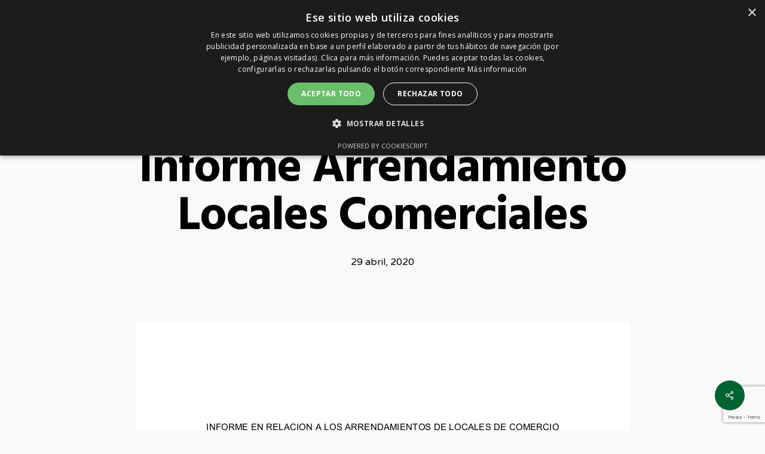

--- FILE ---
content_type: text/html; charset=UTF-8
request_url: https://cgcop.es/informe-arrendamiento-locales-comerciales/
body_size: 22603
content:
<!doctype html>
<html dir="ltr" lang="es" prefix="og: https://ogp.me/ns#" class="no-js">
<head>
	<meta charset="UTF-8">
	<meta name="viewport" content="width=device-width, initial-scale=1, maximum-scale=1, user-scalable=0" /><title>Informe Arrendamiento Locales Comerciales | Consejo General de Colegios Oficiales de Podólogos (CGCOP)</title>

		<!-- All in One SEO 4.9.3 - aioseo.com -->
	<meta name="robots" content="max-image-preview:large" />
	<meta name="author" content="admin"/>
	<link rel="canonical" href="https://cgcop.es/informe-arrendamiento-locales-comerciales/" />
	<meta name="generator" content="All in One SEO (AIOSEO) 4.9.3" />
		<meta property="og:locale" content="es_ES" />
		<meta property="og:site_name" content="Consejo General de Colegios Oficiales de Podólogos (CGCOP) | Web informativa del Consejo General de Colegios Oficiales de Podólogos" />
		<meta property="og:type" content="article" />
		<meta property="og:title" content="Informe Arrendamiento Locales Comerciales | Consejo General de Colegios Oficiales de Podólogos (CGCOP)" />
		<meta property="og:url" content="https://cgcop.es/informe-arrendamiento-locales-comerciales/" />
		<meta property="article:published_time" content="2020-04-28T23:05:25+00:00" />
		<meta property="article:modified_time" content="2020-04-28T23:05:25+00:00" />
		<meta name="twitter:card" content="summary" />
		<meta name="twitter:title" content="Informe Arrendamiento Locales Comerciales | Consejo General de Colegios Oficiales de Podólogos (CGCOP)" />
		<script type="application/ld+json" class="aioseo-schema">
			{"@context":"https:\/\/schema.org","@graph":[{"@type":"Article","@id":"https:\/\/cgcop.es\/informe-arrendamiento-locales-comerciales\/#article","name":"Informe Arrendamiento Locales Comerciales | Consejo General de Colegios Oficiales de Pod\u00f3logos (CGCOP)","headline":"Informe Arrendamiento Locales Comerciales","author":{"@id":"https:\/\/cgcop.es\/author\/admin\/#author"},"publisher":{"@id":"https:\/\/cgcop.es\/#organization"},"image":{"@type":"ImageObject","url":"https:\/\/cgcop.es\/wp-content\/uploads\/2020\/04\/ARRENDAMIENTOS-LOCALES-COMERCIALES-INFORME-ASESORIA-JURIDICA-1-MODp1.jpg","width":826,"height":1169},"datePublished":"2020-04-29T00:05:25+01:00","dateModified":"2020-04-29T00:05:25+01:00","inLanguage":"es-ES","mainEntityOfPage":{"@id":"https:\/\/cgcop.es\/informe-arrendamiento-locales-comerciales\/#webpage"},"isPartOf":{"@id":"https:\/\/cgcop.es\/informe-arrendamiento-locales-comerciales\/#webpage"},"articleSection":"Coronavirus"},{"@type":"BreadcrumbList","@id":"https:\/\/cgcop.es\/informe-arrendamiento-locales-comerciales\/#breadcrumblist","itemListElement":[{"@type":"ListItem","@id":"https:\/\/cgcop.es#listItem","position":1,"name":"Inicio","item":"https:\/\/cgcop.es","nextItem":{"@type":"ListItem","@id":"https:\/\/cgcop.es\/category\/coronavirus\/#listItem","name":"Coronavirus"}},{"@type":"ListItem","@id":"https:\/\/cgcop.es\/category\/coronavirus\/#listItem","position":2,"name":"Coronavirus","item":"https:\/\/cgcop.es\/category\/coronavirus\/","nextItem":{"@type":"ListItem","@id":"https:\/\/cgcop.es\/informe-arrendamiento-locales-comerciales\/#listItem","name":"Informe Arrendamiento Locales Comerciales"},"previousItem":{"@type":"ListItem","@id":"https:\/\/cgcop.es#listItem","name":"Inicio"}},{"@type":"ListItem","@id":"https:\/\/cgcop.es\/informe-arrendamiento-locales-comerciales\/#listItem","position":3,"name":"Informe Arrendamiento Locales Comerciales","previousItem":{"@type":"ListItem","@id":"https:\/\/cgcop.es\/category\/coronavirus\/#listItem","name":"Coronavirus"}}]},{"@type":"Organization","@id":"https:\/\/cgcop.es\/#organization","name":"Consejo General de Colegios Oficiales de Pod\u00f3logos (CGCOP)","description":"Web informativa del Consejo General de Colegios Oficiales de Pod\u00f3logos","url":"https:\/\/cgcop.es\/"},{"@type":"Person","@id":"https:\/\/cgcop.es\/author\/admin\/#author","url":"https:\/\/cgcop.es\/author\/admin\/","name":"admin","image":{"@type":"ImageObject","@id":"https:\/\/cgcop.es\/informe-arrendamiento-locales-comerciales\/#authorImage","url":"https:\/\/secure.gravatar.com\/avatar\/424d94ab51401aed99cbbad990b697a2df58263839c49885395974a2dce90cdf?s=96&d=mm&r=g","width":96,"height":96,"caption":"admin"}},{"@type":"WebPage","@id":"https:\/\/cgcop.es\/informe-arrendamiento-locales-comerciales\/#webpage","url":"https:\/\/cgcop.es\/informe-arrendamiento-locales-comerciales\/","name":"Informe Arrendamiento Locales Comerciales | Consejo General de Colegios Oficiales de Pod\u00f3logos (CGCOP)","inLanguage":"es-ES","isPartOf":{"@id":"https:\/\/cgcop.es\/#website"},"breadcrumb":{"@id":"https:\/\/cgcop.es\/informe-arrendamiento-locales-comerciales\/#breadcrumblist"},"author":{"@id":"https:\/\/cgcop.es\/author\/admin\/#author"},"creator":{"@id":"https:\/\/cgcop.es\/author\/admin\/#author"},"image":{"@type":"ImageObject","url":"https:\/\/cgcop.es\/wp-content\/uploads\/2020\/04\/ARRENDAMIENTOS-LOCALES-COMERCIALES-INFORME-ASESORIA-JURIDICA-1-MODp1.jpg","@id":"https:\/\/cgcop.es\/informe-arrendamiento-locales-comerciales\/#mainImage","width":826,"height":1169},"primaryImageOfPage":{"@id":"https:\/\/cgcop.es\/informe-arrendamiento-locales-comerciales\/#mainImage"},"datePublished":"2020-04-29T00:05:25+01:00","dateModified":"2020-04-29T00:05:25+01:00"},{"@type":"WebSite","@id":"https:\/\/cgcop.es\/#website","url":"https:\/\/cgcop.es\/","name":"Consejo General de Colegios Oficiales de Pod\u00f3logos (CGCOP)","description":"Web informativa del Consejo General de Colegios Oficiales de Pod\u00f3logos","inLanguage":"es-ES","publisher":{"@id":"https:\/\/cgcop.es\/#organization"}}]}
		</script>
		<!-- All in One SEO -->

<script type="text/javascript" charset="UTF-8" data-cs-platform="wordpress" src="https://cdn.cookie-script.com/s/232dd3934e263713699f98267850cf19.js" id="cookie_script-js-with"></script><link rel='dns-prefetch' href='//fonts.googleapis.com' />
<link rel="alternate" type="application/rss+xml" title="Consejo General de Colegios Oficiales de Podólogos (CGCOP) &raquo; Feed" href="https://cgcop.es/feed/" />
<link rel="alternate" type="application/rss+xml" title="Consejo General de Colegios Oficiales de Podólogos (CGCOP) &raquo; Feed de los comentarios" href="https://cgcop.es/comments/feed/" />
<link rel="alternate" title="oEmbed (JSON)" type="application/json+oembed" href="https://cgcop.es/wp-json/oembed/1.0/embed?url=https%3A%2F%2Fcgcop.es%2Finforme-arrendamiento-locales-comerciales%2F" />
<link rel="alternate" title="oEmbed (XML)" type="text/xml+oembed" href="https://cgcop.es/wp-json/oembed/1.0/embed?url=https%3A%2F%2Fcgcop.es%2Finforme-arrendamiento-locales-comerciales%2F&#038;format=xml" />
		<!-- This site uses the Google Analytics by MonsterInsights plugin v9.11.1 - Using Analytics tracking - https://www.monsterinsights.com/ -->
							<script src="//www.googletagmanager.com/gtag/js?id=G-PCL6BKZZJ7"  data-cfasync="false" data-wpfc-render="false" type="text/javascript" async></script>
			<script data-cfasync="false" data-wpfc-render="false" type="text/javascript">
				var mi_version = '9.11.1';
				var mi_track_user = true;
				var mi_no_track_reason = '';
								var MonsterInsightsDefaultLocations = {"page_location":"https:\/\/cgcop.es\/informe-arrendamiento-locales-comerciales\/"};
								if ( typeof MonsterInsightsPrivacyGuardFilter === 'function' ) {
					var MonsterInsightsLocations = (typeof MonsterInsightsExcludeQuery === 'object') ? MonsterInsightsPrivacyGuardFilter( MonsterInsightsExcludeQuery ) : MonsterInsightsPrivacyGuardFilter( MonsterInsightsDefaultLocations );
				} else {
					var MonsterInsightsLocations = (typeof MonsterInsightsExcludeQuery === 'object') ? MonsterInsightsExcludeQuery : MonsterInsightsDefaultLocations;
				}

								var disableStrs = [
										'ga-disable-G-PCL6BKZZJ7',
									];

				/* Function to detect opted out users */
				function __gtagTrackerIsOptedOut() {
					for (var index = 0; index < disableStrs.length; index++) {
						if (document.cookie.indexOf(disableStrs[index] + '=true') > -1) {
							return true;
						}
					}

					return false;
				}

				/* Disable tracking if the opt-out cookie exists. */
				if (__gtagTrackerIsOptedOut()) {
					for (var index = 0; index < disableStrs.length; index++) {
						window[disableStrs[index]] = true;
					}
				}

				/* Opt-out function */
				function __gtagTrackerOptout() {
					for (var index = 0; index < disableStrs.length; index++) {
						document.cookie = disableStrs[index] + '=true; expires=Thu, 31 Dec 2099 23:59:59 UTC; path=/';
						window[disableStrs[index]] = true;
					}
				}

				if ('undefined' === typeof gaOptout) {
					function gaOptout() {
						__gtagTrackerOptout();
					}
				}
								window.dataLayer = window.dataLayer || [];

				window.MonsterInsightsDualTracker = {
					helpers: {},
					trackers: {},
				};
				if (mi_track_user) {
					function __gtagDataLayer() {
						dataLayer.push(arguments);
					}

					function __gtagTracker(type, name, parameters) {
						if (!parameters) {
							parameters = {};
						}

						if (parameters.send_to) {
							__gtagDataLayer.apply(null, arguments);
							return;
						}

						if (type === 'event') {
														parameters.send_to = monsterinsights_frontend.v4_id;
							var hookName = name;
							if (typeof parameters['event_category'] !== 'undefined') {
								hookName = parameters['event_category'] + ':' + name;
							}

							if (typeof MonsterInsightsDualTracker.trackers[hookName] !== 'undefined') {
								MonsterInsightsDualTracker.trackers[hookName](parameters);
							} else {
								__gtagDataLayer('event', name, parameters);
							}
							
						} else {
							__gtagDataLayer.apply(null, arguments);
						}
					}

					__gtagTracker('js', new Date());
					__gtagTracker('set', {
						'developer_id.dZGIzZG': true,
											});
					if ( MonsterInsightsLocations.page_location ) {
						__gtagTracker('set', MonsterInsightsLocations);
					}
										__gtagTracker('config', 'G-PCL6BKZZJ7', {"forceSSL":"true","link_attribution":"true"} );
										window.gtag = __gtagTracker;										(function () {
						/* https://developers.google.com/analytics/devguides/collection/analyticsjs/ */
						/* ga and __gaTracker compatibility shim. */
						var noopfn = function () {
							return null;
						};
						var newtracker = function () {
							return new Tracker();
						};
						var Tracker = function () {
							return null;
						};
						var p = Tracker.prototype;
						p.get = noopfn;
						p.set = noopfn;
						p.send = function () {
							var args = Array.prototype.slice.call(arguments);
							args.unshift('send');
							__gaTracker.apply(null, args);
						};
						var __gaTracker = function () {
							var len = arguments.length;
							if (len === 0) {
								return;
							}
							var f = arguments[len - 1];
							if (typeof f !== 'object' || f === null || typeof f.hitCallback !== 'function') {
								if ('send' === arguments[0]) {
									var hitConverted, hitObject = false, action;
									if ('event' === arguments[1]) {
										if ('undefined' !== typeof arguments[3]) {
											hitObject = {
												'eventAction': arguments[3],
												'eventCategory': arguments[2],
												'eventLabel': arguments[4],
												'value': arguments[5] ? arguments[5] : 1,
											}
										}
									}
									if ('pageview' === arguments[1]) {
										if ('undefined' !== typeof arguments[2]) {
											hitObject = {
												'eventAction': 'page_view',
												'page_path': arguments[2],
											}
										}
									}
									if (typeof arguments[2] === 'object') {
										hitObject = arguments[2];
									}
									if (typeof arguments[5] === 'object') {
										Object.assign(hitObject, arguments[5]);
									}
									if ('undefined' !== typeof arguments[1].hitType) {
										hitObject = arguments[1];
										if ('pageview' === hitObject.hitType) {
											hitObject.eventAction = 'page_view';
										}
									}
									if (hitObject) {
										action = 'timing' === arguments[1].hitType ? 'timing_complete' : hitObject.eventAction;
										hitConverted = mapArgs(hitObject);
										__gtagTracker('event', action, hitConverted);
									}
								}
								return;
							}

							function mapArgs(args) {
								var arg, hit = {};
								var gaMap = {
									'eventCategory': 'event_category',
									'eventAction': 'event_action',
									'eventLabel': 'event_label',
									'eventValue': 'event_value',
									'nonInteraction': 'non_interaction',
									'timingCategory': 'event_category',
									'timingVar': 'name',
									'timingValue': 'value',
									'timingLabel': 'event_label',
									'page': 'page_path',
									'location': 'page_location',
									'title': 'page_title',
									'referrer' : 'page_referrer',
								};
								for (arg in args) {
																		if (!(!args.hasOwnProperty(arg) || !gaMap.hasOwnProperty(arg))) {
										hit[gaMap[arg]] = args[arg];
									} else {
										hit[arg] = args[arg];
									}
								}
								return hit;
							}

							try {
								f.hitCallback();
							} catch (ex) {
							}
						};
						__gaTracker.create = newtracker;
						__gaTracker.getByName = newtracker;
						__gaTracker.getAll = function () {
							return [];
						};
						__gaTracker.remove = noopfn;
						__gaTracker.loaded = true;
						window['__gaTracker'] = __gaTracker;
					})();
									} else {
										console.log("");
					(function () {
						function __gtagTracker() {
							return null;
						}

						window['__gtagTracker'] = __gtagTracker;
						window['gtag'] = __gtagTracker;
					})();
									}
			</script>
							<!-- / Google Analytics by MonsterInsights -->
		<style id='wp-img-auto-sizes-contain-inline-css' type='text/css'>
img:is([sizes=auto i],[sizes^="auto," i]){contain-intrinsic-size:3000px 1500px}
/*# sourceURL=wp-img-auto-sizes-contain-inline-css */
</style>
<style id='wp-emoji-styles-inline-css' type='text/css'>

	img.wp-smiley, img.emoji {
		display: inline !important;
		border: none !important;
		box-shadow: none !important;
		height: 1em !important;
		width: 1em !important;
		margin: 0 0.07em !important;
		vertical-align: -0.1em !important;
		background: none !important;
		padding: 0 !important;
	}
/*# sourceURL=wp-emoji-styles-inline-css */
</style>
<style id='wp-block-library-inline-css' type='text/css'>
:root{--wp-block-synced-color:#7a00df;--wp-block-synced-color--rgb:122,0,223;--wp-bound-block-color:var(--wp-block-synced-color);--wp-editor-canvas-background:#ddd;--wp-admin-theme-color:#007cba;--wp-admin-theme-color--rgb:0,124,186;--wp-admin-theme-color-darker-10:#006ba1;--wp-admin-theme-color-darker-10--rgb:0,107,160.5;--wp-admin-theme-color-darker-20:#005a87;--wp-admin-theme-color-darker-20--rgb:0,90,135;--wp-admin-border-width-focus:2px}@media (min-resolution:192dpi){:root{--wp-admin-border-width-focus:1.5px}}.wp-element-button{cursor:pointer}:root .has-very-light-gray-background-color{background-color:#eee}:root .has-very-dark-gray-background-color{background-color:#313131}:root .has-very-light-gray-color{color:#eee}:root .has-very-dark-gray-color{color:#313131}:root .has-vivid-green-cyan-to-vivid-cyan-blue-gradient-background{background:linear-gradient(135deg,#00d084,#0693e3)}:root .has-purple-crush-gradient-background{background:linear-gradient(135deg,#34e2e4,#4721fb 50%,#ab1dfe)}:root .has-hazy-dawn-gradient-background{background:linear-gradient(135deg,#faaca8,#dad0ec)}:root .has-subdued-olive-gradient-background{background:linear-gradient(135deg,#fafae1,#67a671)}:root .has-atomic-cream-gradient-background{background:linear-gradient(135deg,#fdd79a,#004a59)}:root .has-nightshade-gradient-background{background:linear-gradient(135deg,#330968,#31cdcf)}:root .has-midnight-gradient-background{background:linear-gradient(135deg,#020381,#2874fc)}:root{--wp--preset--font-size--normal:16px;--wp--preset--font-size--huge:42px}.has-regular-font-size{font-size:1em}.has-larger-font-size{font-size:2.625em}.has-normal-font-size{font-size:var(--wp--preset--font-size--normal)}.has-huge-font-size{font-size:var(--wp--preset--font-size--huge)}.has-text-align-center{text-align:center}.has-text-align-left{text-align:left}.has-text-align-right{text-align:right}.has-fit-text{white-space:nowrap!important}#end-resizable-editor-section{display:none}.aligncenter{clear:both}.items-justified-left{justify-content:flex-start}.items-justified-center{justify-content:center}.items-justified-right{justify-content:flex-end}.items-justified-space-between{justify-content:space-between}.screen-reader-text{border:0;clip-path:inset(50%);height:1px;margin:-1px;overflow:hidden;padding:0;position:absolute;width:1px;word-wrap:normal!important}.screen-reader-text:focus{background-color:#ddd;clip-path:none;color:#444;display:block;font-size:1em;height:auto;left:5px;line-height:normal;padding:15px 23px 14px;text-decoration:none;top:5px;width:auto;z-index:100000}html :where(.has-border-color){border-style:solid}html :where([style*=border-top-color]){border-top-style:solid}html :where([style*=border-right-color]){border-right-style:solid}html :where([style*=border-bottom-color]){border-bottom-style:solid}html :where([style*=border-left-color]){border-left-style:solid}html :where([style*=border-width]){border-style:solid}html :where([style*=border-top-width]){border-top-style:solid}html :where([style*=border-right-width]){border-right-style:solid}html :where([style*=border-bottom-width]){border-bottom-style:solid}html :where([style*=border-left-width]){border-left-style:solid}html :where(img[class*=wp-image-]){height:auto;max-width:100%}:where(figure){margin:0 0 1em}html :where(.is-position-sticky){--wp-admin--admin-bar--position-offset:var(--wp-admin--admin-bar--height,0px)}@media screen and (max-width:600px){html :where(.is-position-sticky){--wp-admin--admin-bar--position-offset:0px}}

/*# sourceURL=wp-block-library-inline-css */
</style><style id='global-styles-inline-css' type='text/css'>
:root{--wp--preset--aspect-ratio--square: 1;--wp--preset--aspect-ratio--4-3: 4/3;--wp--preset--aspect-ratio--3-4: 3/4;--wp--preset--aspect-ratio--3-2: 3/2;--wp--preset--aspect-ratio--2-3: 2/3;--wp--preset--aspect-ratio--16-9: 16/9;--wp--preset--aspect-ratio--9-16: 9/16;--wp--preset--color--black: #000000;--wp--preset--color--cyan-bluish-gray: #abb8c3;--wp--preset--color--white: #ffffff;--wp--preset--color--pale-pink: #f78da7;--wp--preset--color--vivid-red: #cf2e2e;--wp--preset--color--luminous-vivid-orange: #ff6900;--wp--preset--color--luminous-vivid-amber: #fcb900;--wp--preset--color--light-green-cyan: #7bdcb5;--wp--preset--color--vivid-green-cyan: #00d084;--wp--preset--color--pale-cyan-blue: #8ed1fc;--wp--preset--color--vivid-cyan-blue: #0693e3;--wp--preset--color--vivid-purple: #9b51e0;--wp--preset--gradient--vivid-cyan-blue-to-vivid-purple: linear-gradient(135deg,rgb(6,147,227) 0%,rgb(155,81,224) 100%);--wp--preset--gradient--light-green-cyan-to-vivid-green-cyan: linear-gradient(135deg,rgb(122,220,180) 0%,rgb(0,208,130) 100%);--wp--preset--gradient--luminous-vivid-amber-to-luminous-vivid-orange: linear-gradient(135deg,rgb(252,185,0) 0%,rgb(255,105,0) 100%);--wp--preset--gradient--luminous-vivid-orange-to-vivid-red: linear-gradient(135deg,rgb(255,105,0) 0%,rgb(207,46,46) 100%);--wp--preset--gradient--very-light-gray-to-cyan-bluish-gray: linear-gradient(135deg,rgb(238,238,238) 0%,rgb(169,184,195) 100%);--wp--preset--gradient--cool-to-warm-spectrum: linear-gradient(135deg,rgb(74,234,220) 0%,rgb(151,120,209) 20%,rgb(207,42,186) 40%,rgb(238,44,130) 60%,rgb(251,105,98) 80%,rgb(254,248,76) 100%);--wp--preset--gradient--blush-light-purple: linear-gradient(135deg,rgb(255,206,236) 0%,rgb(152,150,240) 100%);--wp--preset--gradient--blush-bordeaux: linear-gradient(135deg,rgb(254,205,165) 0%,rgb(254,45,45) 50%,rgb(107,0,62) 100%);--wp--preset--gradient--luminous-dusk: linear-gradient(135deg,rgb(255,203,112) 0%,rgb(199,81,192) 50%,rgb(65,88,208) 100%);--wp--preset--gradient--pale-ocean: linear-gradient(135deg,rgb(255,245,203) 0%,rgb(182,227,212) 50%,rgb(51,167,181) 100%);--wp--preset--gradient--electric-grass: linear-gradient(135deg,rgb(202,248,128) 0%,rgb(113,206,126) 100%);--wp--preset--gradient--midnight: linear-gradient(135deg,rgb(2,3,129) 0%,rgb(40,116,252) 100%);--wp--preset--font-size--small: 13px;--wp--preset--font-size--medium: 20px;--wp--preset--font-size--large: 36px;--wp--preset--font-size--x-large: 42px;--wp--preset--spacing--20: 0.44rem;--wp--preset--spacing--30: 0.67rem;--wp--preset--spacing--40: 1rem;--wp--preset--spacing--50: 1.5rem;--wp--preset--spacing--60: 2.25rem;--wp--preset--spacing--70: 3.38rem;--wp--preset--spacing--80: 5.06rem;--wp--preset--shadow--natural: 6px 6px 9px rgba(0, 0, 0, 0.2);--wp--preset--shadow--deep: 12px 12px 50px rgba(0, 0, 0, 0.4);--wp--preset--shadow--sharp: 6px 6px 0px rgba(0, 0, 0, 0.2);--wp--preset--shadow--outlined: 6px 6px 0px -3px rgb(255, 255, 255), 6px 6px rgb(0, 0, 0);--wp--preset--shadow--crisp: 6px 6px 0px rgb(0, 0, 0);}:root { --wp--style--global--content-size: 1300px;--wp--style--global--wide-size: 1300px; }:where(body) { margin: 0; }.wp-site-blocks > .alignleft { float: left; margin-right: 2em; }.wp-site-blocks > .alignright { float: right; margin-left: 2em; }.wp-site-blocks > .aligncenter { justify-content: center; margin-left: auto; margin-right: auto; }:where(.is-layout-flex){gap: 0.5em;}:where(.is-layout-grid){gap: 0.5em;}.is-layout-flow > .alignleft{float: left;margin-inline-start: 0;margin-inline-end: 2em;}.is-layout-flow > .alignright{float: right;margin-inline-start: 2em;margin-inline-end: 0;}.is-layout-flow > .aligncenter{margin-left: auto !important;margin-right: auto !important;}.is-layout-constrained > .alignleft{float: left;margin-inline-start: 0;margin-inline-end: 2em;}.is-layout-constrained > .alignright{float: right;margin-inline-start: 2em;margin-inline-end: 0;}.is-layout-constrained > .aligncenter{margin-left: auto !important;margin-right: auto !important;}.is-layout-constrained > :where(:not(.alignleft):not(.alignright):not(.alignfull)){max-width: var(--wp--style--global--content-size);margin-left: auto !important;margin-right: auto !important;}.is-layout-constrained > .alignwide{max-width: var(--wp--style--global--wide-size);}body .is-layout-flex{display: flex;}.is-layout-flex{flex-wrap: wrap;align-items: center;}.is-layout-flex > :is(*, div){margin: 0;}body .is-layout-grid{display: grid;}.is-layout-grid > :is(*, div){margin: 0;}body{padding-top: 0px;padding-right: 0px;padding-bottom: 0px;padding-left: 0px;}:root :where(.wp-element-button, .wp-block-button__link){background-color: #32373c;border-width: 0;color: #fff;font-family: inherit;font-size: inherit;font-style: inherit;font-weight: inherit;letter-spacing: inherit;line-height: inherit;padding-top: calc(0.667em + 2px);padding-right: calc(1.333em + 2px);padding-bottom: calc(0.667em + 2px);padding-left: calc(1.333em + 2px);text-decoration: none;text-transform: inherit;}.has-black-color{color: var(--wp--preset--color--black) !important;}.has-cyan-bluish-gray-color{color: var(--wp--preset--color--cyan-bluish-gray) !important;}.has-white-color{color: var(--wp--preset--color--white) !important;}.has-pale-pink-color{color: var(--wp--preset--color--pale-pink) !important;}.has-vivid-red-color{color: var(--wp--preset--color--vivid-red) !important;}.has-luminous-vivid-orange-color{color: var(--wp--preset--color--luminous-vivid-orange) !important;}.has-luminous-vivid-amber-color{color: var(--wp--preset--color--luminous-vivid-amber) !important;}.has-light-green-cyan-color{color: var(--wp--preset--color--light-green-cyan) !important;}.has-vivid-green-cyan-color{color: var(--wp--preset--color--vivid-green-cyan) !important;}.has-pale-cyan-blue-color{color: var(--wp--preset--color--pale-cyan-blue) !important;}.has-vivid-cyan-blue-color{color: var(--wp--preset--color--vivid-cyan-blue) !important;}.has-vivid-purple-color{color: var(--wp--preset--color--vivid-purple) !important;}.has-black-background-color{background-color: var(--wp--preset--color--black) !important;}.has-cyan-bluish-gray-background-color{background-color: var(--wp--preset--color--cyan-bluish-gray) !important;}.has-white-background-color{background-color: var(--wp--preset--color--white) !important;}.has-pale-pink-background-color{background-color: var(--wp--preset--color--pale-pink) !important;}.has-vivid-red-background-color{background-color: var(--wp--preset--color--vivid-red) !important;}.has-luminous-vivid-orange-background-color{background-color: var(--wp--preset--color--luminous-vivid-orange) !important;}.has-luminous-vivid-amber-background-color{background-color: var(--wp--preset--color--luminous-vivid-amber) !important;}.has-light-green-cyan-background-color{background-color: var(--wp--preset--color--light-green-cyan) !important;}.has-vivid-green-cyan-background-color{background-color: var(--wp--preset--color--vivid-green-cyan) !important;}.has-pale-cyan-blue-background-color{background-color: var(--wp--preset--color--pale-cyan-blue) !important;}.has-vivid-cyan-blue-background-color{background-color: var(--wp--preset--color--vivid-cyan-blue) !important;}.has-vivid-purple-background-color{background-color: var(--wp--preset--color--vivid-purple) !important;}.has-black-border-color{border-color: var(--wp--preset--color--black) !important;}.has-cyan-bluish-gray-border-color{border-color: var(--wp--preset--color--cyan-bluish-gray) !important;}.has-white-border-color{border-color: var(--wp--preset--color--white) !important;}.has-pale-pink-border-color{border-color: var(--wp--preset--color--pale-pink) !important;}.has-vivid-red-border-color{border-color: var(--wp--preset--color--vivid-red) !important;}.has-luminous-vivid-orange-border-color{border-color: var(--wp--preset--color--luminous-vivid-orange) !important;}.has-luminous-vivid-amber-border-color{border-color: var(--wp--preset--color--luminous-vivid-amber) !important;}.has-light-green-cyan-border-color{border-color: var(--wp--preset--color--light-green-cyan) !important;}.has-vivid-green-cyan-border-color{border-color: var(--wp--preset--color--vivid-green-cyan) !important;}.has-pale-cyan-blue-border-color{border-color: var(--wp--preset--color--pale-cyan-blue) !important;}.has-vivid-cyan-blue-border-color{border-color: var(--wp--preset--color--vivid-cyan-blue) !important;}.has-vivid-purple-border-color{border-color: var(--wp--preset--color--vivid-purple) !important;}.has-vivid-cyan-blue-to-vivid-purple-gradient-background{background: var(--wp--preset--gradient--vivid-cyan-blue-to-vivid-purple) !important;}.has-light-green-cyan-to-vivid-green-cyan-gradient-background{background: var(--wp--preset--gradient--light-green-cyan-to-vivid-green-cyan) !important;}.has-luminous-vivid-amber-to-luminous-vivid-orange-gradient-background{background: var(--wp--preset--gradient--luminous-vivid-amber-to-luminous-vivid-orange) !important;}.has-luminous-vivid-orange-to-vivid-red-gradient-background{background: var(--wp--preset--gradient--luminous-vivid-orange-to-vivid-red) !important;}.has-very-light-gray-to-cyan-bluish-gray-gradient-background{background: var(--wp--preset--gradient--very-light-gray-to-cyan-bluish-gray) !important;}.has-cool-to-warm-spectrum-gradient-background{background: var(--wp--preset--gradient--cool-to-warm-spectrum) !important;}.has-blush-light-purple-gradient-background{background: var(--wp--preset--gradient--blush-light-purple) !important;}.has-blush-bordeaux-gradient-background{background: var(--wp--preset--gradient--blush-bordeaux) !important;}.has-luminous-dusk-gradient-background{background: var(--wp--preset--gradient--luminous-dusk) !important;}.has-pale-ocean-gradient-background{background: var(--wp--preset--gradient--pale-ocean) !important;}.has-electric-grass-gradient-background{background: var(--wp--preset--gradient--electric-grass) !important;}.has-midnight-gradient-background{background: var(--wp--preset--gradient--midnight) !important;}.has-small-font-size{font-size: var(--wp--preset--font-size--small) !important;}.has-medium-font-size{font-size: var(--wp--preset--font-size--medium) !important;}.has-large-font-size{font-size: var(--wp--preset--font-size--large) !important;}.has-x-large-font-size{font-size: var(--wp--preset--font-size--x-large) !important;}
/*# sourceURL=global-styles-inline-css */
</style>

<link rel='stylesheet' id='contact-form-7-css' href='https://cgcop.es/wp-content/plugins/contact-form-7/includes/css/styles.css?ver=6.1.4' type='text/css' media='all' />
<link rel='stylesheet' id='lightcase.css-css' href='https://cgcop.es/wp-content/plugins/paytpv-for-woocommerce/css/lightcase.css?ver=6.9' type='text/css' media='all' />
<link rel='stylesheet' id='paytpv.css-css' href='https://cgcop.es/wp-content/plugins/paytpv-for-woocommerce/css/paytpv.css?ver=6.9' type='text/css' media='all' />
<link rel='stylesheet' id='salient-social-css' href='https://cgcop.es/wp-content/plugins/salient-social/css/style.css?ver=1.2.5' type='text/css' media='all' />
<style id='salient-social-inline-css' type='text/css'>

  .sharing-default-minimal .nectar-love.loved,
  body .nectar-social[data-color-override="override"].fixed > a:before, 
  body .nectar-social[data-color-override="override"].fixed .nectar-social-inner a,
  .sharing-default-minimal .nectar-social[data-color-override="override"] .nectar-social-inner a:hover,
  .nectar-social.vertical[data-color-override="override"] .nectar-social-inner a:hover {
    background-color: #006232;
  }
  .nectar-social.hover .nectar-love.loved,
  .nectar-social.hover > .nectar-love-button a:hover,
  .nectar-social[data-color-override="override"].hover > div a:hover,
  #single-below-header .nectar-social[data-color-override="override"].hover > div a:hover,
  .nectar-social[data-color-override="override"].hover .share-btn:hover,
  .sharing-default-minimal .nectar-social[data-color-override="override"] .nectar-social-inner a {
    border-color: #006232;
  }
  #single-below-header .nectar-social.hover .nectar-love.loved i,
  #single-below-header .nectar-social.hover[data-color-override="override"] a:hover,
  #single-below-header .nectar-social.hover[data-color-override="override"] a:hover i,
  #single-below-header .nectar-social.hover .nectar-love-button a:hover i,
  .nectar-love:hover i,
  .hover .nectar-love:hover .total_loves,
  .nectar-love.loved i,
  .nectar-social.hover .nectar-love.loved .total_loves,
  .nectar-social.hover .share-btn:hover, 
  .nectar-social[data-color-override="override"].hover .nectar-social-inner a:hover,
  .nectar-social[data-color-override="override"].hover > div:hover span,
  .sharing-default-minimal .nectar-social[data-color-override="override"] .nectar-social-inner a:not(:hover) i,
  .sharing-default-minimal .nectar-social[data-color-override="override"] .nectar-social-inner a:not(:hover) {
    color: #006232;
  }
/*# sourceURL=salient-social-inline-css */
</style>
<link rel='stylesheet' id='woocommerce-layout-css' href='https://cgcop.es/wp-content/plugins/woocommerce/assets/css/woocommerce-layout.css?ver=10.4.3' type='text/css' media='all' />
<link rel='stylesheet' id='woocommerce-smallscreen-css' href='https://cgcop.es/wp-content/plugins/woocommerce/assets/css/woocommerce-smallscreen.css?ver=10.4.3' type='text/css' media='only screen and (max-width: 768px)' />
<link rel='stylesheet' id='woocommerce-general-css' href='https://cgcop.es/wp-content/plugins/woocommerce/assets/css/woocommerce.css?ver=10.4.3' type='text/css' media='all' />
<style id='woocommerce-inline-inline-css' type='text/css'>
.woocommerce form .form-row .required { visibility: visible; }
/*# sourceURL=woocommerce-inline-inline-css */
</style>
<link rel='stylesheet' id='font-awesome-css' href='https://cgcop.es/wp-content/themes/salient/css/font-awesome-legacy.min.css?ver=4.7.1' type='text/css' media='all' />
<link rel='stylesheet' id='salient-grid-system-css' href='https://cgcop.es/wp-content/themes/salient/css/build/grid-system.css?ver=16.2.1' type='text/css' media='all' />
<link rel='stylesheet' id='main-styles-css' href='https://cgcop.es/wp-content/themes/salient/css/build/style.css?ver=16.2.1' type='text/css' media='all' />
<style id='main-styles-inline-css' type='text/css'>
html:not(.page-trans-loaded) { background-color: #ffffff; }
/*# sourceURL=main-styles-inline-css */
</style>
<link rel='stylesheet' id='nectar-header-secondary-nav-css' href='https://cgcop.es/wp-content/themes/salient/css/build/header/header-secondary-nav.css?ver=16.2.1' type='text/css' media='all' />
<link rel='stylesheet' id='nectar-single-styles-css' href='https://cgcop.es/wp-content/themes/salient/css/build/single.css?ver=16.2.1' type='text/css' media='all' />
<link rel='stylesheet' id='nectar-cf7-css' href='https://cgcop.es/wp-content/themes/salient/css/build/third-party/cf7.css?ver=16.2.1' type='text/css' media='all' />
<link rel='stylesheet' id='nectar-wpforms-css' href='https://cgcop.es/wp-content/themes/salient/css/build/third-party/wpforms.css?ver=16.2.1' type='text/css' media='all' />
<link rel='stylesheet' id='nectar_default_font_open_sans-css' href='https://fonts.googleapis.com/css?family=Open+Sans%3A300%2C400%2C600%2C700&#038;subset=latin%2Clatin-ext' type='text/css' media='all' />
<link rel='stylesheet' id='responsive-css' href='https://cgcop.es/wp-content/themes/salient/css/build/responsive.css?ver=16.2.1' type='text/css' media='all' />
<link rel='stylesheet' id='nectar-product-style-classic-css' href='https://cgcop.es/wp-content/themes/salient/css/build/third-party/woocommerce/product-style-classic.css?ver=16.2.1' type='text/css' media='all' />
<link rel='stylesheet' id='woocommerce-css' href='https://cgcop.es/wp-content/themes/salient/css/build/woocommerce.css?ver=16.2.1' type='text/css' media='all' />
<link rel='stylesheet' id='select2-css' href='https://cgcop.es/wp-content/plugins/woocommerce/assets/css/select2.css?ver=10.4.3' type='text/css' media='all' />
<link rel='stylesheet' id='skin-ascend-css' href='https://cgcop.es/wp-content/themes/salient/css/build/ascend.css?ver=16.2.1' type='text/css' media='all' />
<link rel='stylesheet' id='salient-wp-menu-dynamic-css' href='https://cgcop.es/wp-content/uploads/salient/menu-dynamic.css?ver=83736' type='text/css' media='all' />
<link rel='stylesheet' id='js_composer_front-css' href='https://cgcop.es/wp-content/plugins/js_composer_salient/assets/css/js_composer.min.css?ver=7.6' type='text/css' media='all' />
<link rel='stylesheet' id='dynamic-css-css' href='https://cgcop.es/wp-content/themes/salient/css/salient-dynamic-styles.css?ver=75326' type='text/css' media='all' />
<style id='dynamic-css-inline-css' type='text/css'>
#page-header-bg[data-post-hs="default_minimal"] .inner-wrap{text-align:center}#page-header-bg[data-post-hs="default_minimal"] .inner-wrap >a,.material #page-header-bg.fullscreen-header .inner-wrap >a{color:#fff;font-weight:600;border:var(--nectar-border-thickness) solid rgba(255,255,255,0.4);padding:4px 10px;margin:5px 6px 0 5px;display:inline-block;transition:all 0.2s ease;-webkit-transition:all 0.2s ease;font-size:14px;line-height:18px}body.material #page-header-bg.fullscreen-header .inner-wrap >a{margin-bottom:15px;}body.material #page-header-bg.fullscreen-header .inner-wrap >a{border:none;padding:6px 10px}body[data-button-style^="rounded"] #page-header-bg[data-post-hs="default_minimal"] .inner-wrap >a,body[data-button-style^="rounded"].material #page-header-bg.fullscreen-header .inner-wrap >a{border-radius:100px}body.single [data-post-hs="default_minimal"] #single-below-header span,body.single .heading-title[data-header-style="default_minimal"] #single-below-header span{line-height:14px;}#page-header-bg[data-post-hs="default_minimal"] #single-below-header{text-align:center;position:relative;z-index:100}#page-header-bg[data-post-hs="default_minimal"] #single-below-header span{float:none;display:inline-block}#page-header-bg[data-post-hs="default_minimal"] .inner-wrap >a:hover,#page-header-bg[data-post-hs="default_minimal"] .inner-wrap >a:focus{border-color:transparent}#page-header-bg.fullscreen-header .avatar,#page-header-bg[data-post-hs="default_minimal"] .avatar{border-radius:100%}#page-header-bg.fullscreen-header .meta-author span,#page-header-bg[data-post-hs="default_minimal"] .meta-author span{display:block}#page-header-bg.fullscreen-header .meta-author img{margin-bottom:0;height:50px;width:auto}#page-header-bg[data-post-hs="default_minimal"] .meta-author img{margin-bottom:0;height:40px;width:auto}#page-header-bg[data-post-hs="default_minimal"] .author-section{position:absolute;bottom:30px}#page-header-bg.fullscreen-header .meta-author,#page-header-bg[data-post-hs="default_minimal"] .meta-author{font-size:18px}#page-header-bg.fullscreen-header .author-section .meta-date,#page-header-bg[data-post-hs="default_minimal"] .author-section .meta-date{font-size:12px;color:rgba(255,255,255,0.8)}#page-header-bg.fullscreen-header .author-section .meta-date i{font-size:12px}#page-header-bg[data-post-hs="default_minimal"] .author-section .meta-date i{font-size:11px;line-height:14px}#page-header-bg[data-post-hs="default_minimal"] .author-section .avatar-post-info{position:relative;top:-5px}#page-header-bg.fullscreen-header .author-section a,#page-header-bg[data-post-hs="default_minimal"] .author-section a{display:block;margin-bottom:-2px}#page-header-bg[data-post-hs="default_minimal"] .author-section a{font-size:14px;line-height:14px}#page-header-bg.fullscreen-header .author-section a:hover,#page-header-bg[data-post-hs="default_minimal"] .author-section a:hover{color:rgba(255,255,255,0.85)!important}#page-header-bg.fullscreen-header .author-section,#page-header-bg[data-post-hs="default_minimal"] .author-section{width:100%;z-index:10;text-align:center}#page-header-bg.fullscreen-header .author-section{margin-top:25px;}#page-header-bg.fullscreen-header .author-section span,#page-header-bg[data-post-hs="default_minimal"] .author-section span{padding-left:0;line-height:20px;font-size:20px}#page-header-bg.fullscreen-header .author-section .avatar-post-info,#page-header-bg[data-post-hs="default_minimal"] .author-section .avatar-post-info{margin-left:10px}#page-header-bg.fullscreen-header .author-section .avatar-post-info,#page-header-bg.fullscreen-header .author-section .meta-author,#page-header-bg[data-post-hs="default_minimal"] .author-section .avatar-post-info,#page-header-bg[data-post-hs="default_minimal"] .author-section .meta-author{text-align:left;display:inline-block;top:9px}@media only screen and (min-width :690px) and (max-width :999px){body.single-post #page-header-bg[data-post-hs="default_minimal"]{padding-top:10%;padding-bottom:10%;}}@media only screen and (max-width :690px){#ajax-content-wrap #page-header-bg[data-post-hs="default_minimal"] #single-below-header span:not(.rich-snippet-hidden),#ajax-content-wrap .row.heading-title[data-header-style="default_minimal"] .col.section-title span.meta-category{display:inline-block;}.container-wrap[data-remove-post-comment-number="0"][data-remove-post-author="0"][data-remove-post-date="0"] .heading-title[data-header-style="default_minimal"] #single-below-header > span,#page-header-bg[data-post-hs="default_minimal"] .span_6[data-remove-post-comment-number="0"][data-remove-post-author="0"][data-remove-post-date="0"] #single-below-header > span{padding:0 8px;}.container-wrap[data-remove-post-comment-number="0"][data-remove-post-author="0"][data-remove-post-date="0"] .heading-title[data-header-style="default_minimal"] #single-below-header span,#page-header-bg[data-post-hs="default_minimal"] .span_6[data-remove-post-comment-number="0"][data-remove-post-author="0"][data-remove-post-date="0"] #single-below-header span{font-size:13px;line-height:10px;}.material #page-header-bg.fullscreen-header .author-section{margin-top:5px;}#page-header-bg.fullscreen-header .author-section{bottom:20px;}#page-header-bg.fullscreen-header .author-section .meta-date:not(.updated){margin-top:-4px;display:block;}#page-header-bg.fullscreen-header .author-section .avatar-post-info{margin:10px 0 0 0;}}#page-header-bg h1,#page-header-bg .subheader,.nectar-box-roll .overlaid-content h1,.nectar-box-roll .overlaid-content .subheader,#page-header-bg #portfolio-nav a i,body .section-title #portfolio-nav a:hover i,.page-header-no-bg h1,.page-header-no-bg span,#page-header-bg #portfolio-nav a i,#page-header-bg span,#page-header-bg #single-below-header a:hover,#page-header-bg #single-below-header a:focus,#page-header-bg.fullscreen-header .author-section a{color:#ffffff!important;}body #page-header-bg .pinterest-share i,body #page-header-bg .facebook-share i,body #page-header-bg .linkedin-share i,body #page-header-bg .twitter-share i,body #page-header-bg .google-plus-share i,body #page-header-bg .icon-salient-heart,body #page-header-bg .icon-salient-heart-2{color:#ffffff;}#page-header-bg[data-post-hs="default_minimal"] .inner-wrap > a:not(:hover){color:#ffffff;border-color:rgba(255,255,255,0.4);}.single #page-header-bg #single-below-header > span{border-color:rgba(255,255,255,0.4);}body .section-title #portfolio-nav a:hover i{opacity:0.75;}.single #page-header-bg .blog-title #single-meta .nectar-social.hover > div a,.single #page-header-bg .blog-title #single-meta > div a,.single #page-header-bg .blog-title #single-meta ul .n-shortcode a,#page-header-bg .blog-title #single-meta .nectar-social.hover .share-btn{border-color:rgba(255,255,255,0.4);}.single #page-header-bg .blog-title #single-meta .nectar-social.hover > div a:hover,#page-header-bg .blog-title #single-meta .nectar-social.hover .share-btn:hover,.single #page-header-bg .blog-title #single-meta div > a:hover,.single #page-header-bg .blog-title #single-meta ul .n-shortcode a:hover,.single #page-header-bg .blog-title #single-meta ul li:not(.meta-share-count):hover > a{border-color:rgba(255,255,255,1);}.single #page-header-bg #single-meta div span,.single #page-header-bg #single-meta > div a,.single #page-header-bg #single-meta > div i{color:#ffffff!important;}.single #page-header-bg #single-meta ul .meta-share-count .nectar-social a i{color:rgba(255,255,255,0.7)!important;}.single #page-header-bg #single-meta ul .meta-share-count .nectar-social a:hover i{color:rgba(255,255,255,1)!important;}@media only screen and (min-width:1000px){body #ajax-content-wrap.no-scroll{min-height:calc(100vh - 118px);height:calc(100vh - 118px)!important;}}@media only screen and (min-width:1000px){#page-header-wrap.fullscreen-header,#page-header-wrap.fullscreen-header #page-header-bg,html:not(.nectar-box-roll-loaded) .nectar-box-roll > #page-header-bg.fullscreen-header,.nectar_fullscreen_zoom_recent_projects,#nectar_fullscreen_rows:not(.afterLoaded) > div{height:calc(100vh - 117px);}.wpb_row.vc_row-o-full-height.top-level,.wpb_row.vc_row-o-full-height.top-level > .col.span_12{min-height:calc(100vh - 117px);}html:not(.nectar-box-roll-loaded) .nectar-box-roll > #page-header-bg.fullscreen-header{top:118px;}.nectar-slider-wrap[data-fullscreen="true"]:not(.loaded),.nectar-slider-wrap[data-fullscreen="true"]:not(.loaded) .swiper-container{height:calc(100vh - 116px)!important;}.admin-bar .nectar-slider-wrap[data-fullscreen="true"]:not(.loaded),.admin-bar .nectar-slider-wrap[data-fullscreen="true"]:not(.loaded) .swiper-container{height:calc(100vh - 116px - 32px)!important;}}.admin-bar[class*="page-template-template-no-header"] .wpb_row.vc_row-o-full-height.top-level,.admin-bar[class*="page-template-template-no-header"] .wpb_row.vc_row-o-full-height.top-level > .col.span_12{min-height:calc(100vh - 32px);}body[class*="page-template-template-no-header"] .wpb_row.vc_row-o-full-height.top-level,body[class*="page-template-template-no-header"] .wpb_row.vc_row-o-full-height.top-level > .col.span_12{min-height:100vh;}@media only screen and (max-width:999px){.using-mobile-browser #nectar_fullscreen_rows:not(.afterLoaded):not([data-mobile-disable="on"]) > div{height:calc(100vh - 156px);}.using-mobile-browser .wpb_row.vc_row-o-full-height.top-level,.using-mobile-browser .wpb_row.vc_row-o-full-height.top-level > .col.span_12,[data-permanent-transparent="1"].using-mobile-browser .wpb_row.vc_row-o-full-height.top-level,[data-permanent-transparent="1"].using-mobile-browser .wpb_row.vc_row-o-full-height.top-level > .col.span_12{min-height:calc(100vh - 156px);}html:not(.nectar-box-roll-loaded) .nectar-box-roll > #page-header-bg.fullscreen-header,.nectar_fullscreen_zoom_recent_projects,.nectar-slider-wrap[data-fullscreen="true"]:not(.loaded),.nectar-slider-wrap[data-fullscreen="true"]:not(.loaded) .swiper-container,#nectar_fullscreen_rows:not(.afterLoaded):not([data-mobile-disable="on"]) > div{height:calc(100vh - 103px);}.wpb_row.vc_row-o-full-height.top-level,.wpb_row.vc_row-o-full-height.top-level > .col.span_12{min-height:calc(100vh - 103px);}body[data-transparent-header="false"] #ajax-content-wrap.no-scroll{min-height:calc(100vh - 103px);height:calc(100vh - 103px);}}.post-type-archive-product.woocommerce .container-wrap,.tax-product_cat.woocommerce .container-wrap{background-color:#f6f6f6;}.woocommerce.single-product #single-meta{position:relative!important;top:0!important;margin:0;left:8px;height:auto;}.woocommerce.single-product #single-meta:after{display:block;content:" ";clear:both;height:1px;}.woocommerce ul.products li.product.material,.woocommerce-page ul.products li.product.material{background-color:#ffffff;}.woocommerce ul.products li.product.minimal .product-wrap,.woocommerce ul.products li.product.minimal .background-color-expand,.woocommerce-page ul.products li.product.minimal .product-wrap,.woocommerce-page ul.products li.product.minimal .background-color-expand{background-color:#ffffff;}.screen-reader-text,.nectar-skip-to-content:not(:focus){border:0;clip:rect(1px,1px,1px,1px);clip-path:inset(50%);height:1px;margin:-1px;overflow:hidden;padding:0;position:absolute!important;width:1px;word-wrap:normal!important;}.row .col img:not([srcset]){width:auto;}.row .col img.img-with-animation.nectar-lazy:not([srcset]){width:100%;}
/*# sourceURL=dynamic-css-inline-css */
</style>
<link rel='stylesheet' id='redux-google-fonts-salient_redux-css' href='https://fonts.googleapis.com/css?family=Varela+Round%3A400%7CHind%3A700%2C300%7CMontserrat%3A700%7CPlayfair+Display%3A400&#038;subset=latin&#038;ver=6.9' type='text/css' media='all' />
<script type="text/javascript" src="https://cgcop.es/wp-includes/js/jquery/jquery.min.js?ver=3.7.1" id="jquery-core-js"></script>
<script type="text/javascript" src="https://cgcop.es/wp-includes/js/jquery/jquery-migrate.min.js?ver=3.4.1" id="jquery-migrate-js"></script>
<script type="text/javascript" src="https://cgcop.es/wp-content/plugins/google-analytics-for-wordpress/assets/js/frontend-gtag.min.js?ver=9.11.1" id="monsterinsights-frontend-script-js" async="async" data-wp-strategy="async"></script>
<script data-cfasync="false" data-wpfc-render="false" type="text/javascript" id='monsterinsights-frontend-script-js-extra'>/* <![CDATA[ */
var monsterinsights_frontend = {"js_events_tracking":"true","download_extensions":"doc,pdf,ppt,zip,xls,docx,pptx,xlsx","inbound_paths":"[{\"path\":\"\\\/go\\\/\",\"label\":\"affiliate\"},{\"path\":\"\\\/recommend\\\/\",\"label\":\"affiliate\"}]","home_url":"https:\/\/cgcop.es","hash_tracking":"false","v4_id":"G-PCL6BKZZJ7"};/* ]]> */
</script>
<script type="text/javascript" src="https://cgcop.es/wp-content/plugins/paytpv-for-woocommerce/js/paytpv.js?ver=5.42" id="paytpv.js-js"></script>
<script type="text/javascript" src="https://cgcop.es/wp-content/plugins/paytpv-for-woocommerce/js/lightcase.js?ver=5.42" id="lightcase.js-js"></script>
<script type="text/javascript" src="https://cgcop.es/wp-content/plugins/woocommerce/assets/js/jquery-blockui/jquery.blockUI.min.js?ver=2.7.0-wc.10.4.3" id="wc-jquery-blockui-js" defer="defer" data-wp-strategy="defer"></script>
<script type="text/javascript" id="wc-add-to-cart-js-extra">
/* <![CDATA[ */
var wc_add_to_cart_params = {"ajax_url":"/wp-admin/admin-ajax.php","wc_ajax_url":"/?wc-ajax=%%endpoint%%","i18n_view_cart":"Ver carrito","cart_url":"https://cgcop.es/carrito/","is_cart":"","cart_redirect_after_add":"no"};
//# sourceURL=wc-add-to-cart-js-extra
/* ]]> */
</script>
<script type="text/javascript" src="https://cgcop.es/wp-content/plugins/woocommerce/assets/js/frontend/add-to-cart.min.js?ver=10.4.3" id="wc-add-to-cart-js" defer="defer" data-wp-strategy="defer"></script>
<script type="text/javascript" src="https://cgcop.es/wp-content/plugins/woocommerce/assets/js/js-cookie/js.cookie.min.js?ver=2.1.4-wc.10.4.3" id="wc-js-cookie-js" defer="defer" data-wp-strategy="defer"></script>
<script type="text/javascript" id="woocommerce-js-extra">
/* <![CDATA[ */
var woocommerce_params = {"ajax_url":"/wp-admin/admin-ajax.php","wc_ajax_url":"/?wc-ajax=%%endpoint%%","i18n_password_show":"Mostrar contrase\u00f1a","i18n_password_hide":"Ocultar contrase\u00f1a"};
//# sourceURL=woocommerce-js-extra
/* ]]> */
</script>
<script type="text/javascript" src="https://cgcop.es/wp-content/plugins/woocommerce/assets/js/frontend/woocommerce.min.js?ver=10.4.3" id="woocommerce-js" defer="defer" data-wp-strategy="defer"></script>
<script type="text/javascript" src="https://cgcop.es/wp-content/plugins/woocommerce/assets/js/select2/select2.full.min.js?ver=4.0.3-wc.10.4.3" id="wc-select2-js" defer="defer" data-wp-strategy="defer"></script>
<script></script><link rel="https://api.w.org/" href="https://cgcop.es/wp-json/" /><link rel="alternate" title="JSON" type="application/json" href="https://cgcop.es/wp-json/wp/v2/posts/9054" /><link rel="EditURI" type="application/rsd+xml" title="RSD" href="https://cgcop.es/xmlrpc.php?rsd" />
<meta name="generator" content="WordPress 6.9" />
<meta name="generator" content="WooCommerce 10.4.3" />
<link rel='shortlink' href='https://cgcop.es/?p=9054' />
<script type="text/javascript"> var root = document.getElementsByTagName( "html" )[0]; root.setAttribute( "class", "js" ); </script>	<noscript><style>.woocommerce-product-gallery{ opacity: 1 !important; }</style></noscript>
	<style type="text/css">.recentcomments a{display:inline !important;padding:0 !important;margin:0 !important;}</style><meta name="generator" content="Powered by WPBakery Page Builder - drag and drop page builder for WordPress."/>
<link rel="icon" href="https://cgcop.es/wp-content/uploads/2018/06/cropped-IMG_0892-32x32.png" sizes="32x32" />
<link rel="icon" href="https://cgcop.es/wp-content/uploads/2018/06/cropped-IMG_0892-192x192.png" sizes="192x192" />
<link rel="apple-touch-icon" href="https://cgcop.es/wp-content/uploads/2018/06/cropped-IMG_0892-180x180.png" />
<meta name="msapplication-TileImage" content="https://cgcop.es/wp-content/uploads/2018/06/cropped-IMG_0892-270x270.png" />
<noscript><style> .wpb_animate_when_almost_visible { opacity: 1; }</style></noscript><!-- WooCommerce Colors -->
<style type="text/css">

</style>
<!--/WooCommerce Colors-->
<link rel='stylesheet' id='wc-blocks-style-css' href='https://cgcop.es/wp-content/plugins/woocommerce/assets/client/blocks/wc-blocks.css?ver=wc-10.4.3' type='text/css' media='all' />
<link data-pagespeed-no-defer data-nowprocket data-wpacu-skip data-no-optimize data-noptimize rel='stylesheet' id='main-styles-non-critical-css' href='https://cgcop.es/wp-content/themes/salient/css/build/style-non-critical.css?ver=16.2.1' type='text/css' media='all' />
<link data-pagespeed-no-defer data-nowprocket data-wpacu-skip data-no-optimize data-noptimize rel='stylesheet' id='nectar-woocommerce-non-critical-css' href='https://cgcop.es/wp-content/themes/salient/css/build/third-party/woocommerce/woocommerce-non-critical.css?ver=16.2.1' type='text/css' media='all' />
<link data-pagespeed-no-defer data-nowprocket data-wpacu-skip data-no-optimize data-noptimize rel='stylesheet' id='magnific-css' href='https://cgcop.es/wp-content/themes/salient/css/build/plugins/magnific.css?ver=8.6.0' type='text/css' media='all' />
<link data-pagespeed-no-defer data-nowprocket data-wpacu-skip data-no-optimize data-noptimize rel='stylesheet' id='nectar-ocm-core-css' href='https://cgcop.es/wp-content/themes/salient/css/build/off-canvas/core.css?ver=16.2.1' type='text/css' media='all' />
</head><body class="wp-singular post-template-default single single-post postid-9054 single-format-standard wp-theme-salient theme-salient woocommerce-no-js nectar-auto-lightbox ascend wpb-js-composer js-comp-ver-7.6 vc_responsive" data-footer-reveal="false" data-footer-reveal-shadow="none" data-header-format="default" data-body-border="off" data-boxed-style="" data-header-breakpoint="1000" data-dropdown-style="minimal" data-cae="easeOutQuart" data-cad="1000" data-megamenu-width="contained" data-aie="zoom-out" data-ls="magnific" data-apte="center_mask_reveal" data-hhun="1" data-fancy-form-rcs="1" data-form-style="minimal" data-form-submit="regular" data-is="minimal" data-button-style="rounded" data-user-account-button="false" data-flex-cols="true" data-col-gap="default" data-header-inherit-rc="false" data-header-search="true" data-animated-anchors="true" data-ajax-transitions="true" data-full-width-header="true" data-slide-out-widget-area="true" data-slide-out-widget-area-style="slide-out-from-right" data-user-set-ocm="off" data-loading-animation="none" data-bg-header="false" data-responsive="1" data-ext-responsive="true" data-ext-padding="90" data-header-resize="0" data-header-color="light" data-transparent-header="false" data-cart="false" data-remove-m-parallax="" data-remove-m-video-bgs="" data-m-animate="0" data-force-header-trans-color="light" data-smooth-scrolling="0" data-permanent-transparent="false" >
	
	<script type="text/javascript">
	 (function(window, document) {

		 if(navigator.userAgent.match(/(Android|iPod|iPhone|iPad|BlackBerry|IEMobile|Opera Mini)/)) {
			 document.body.className += " using-mobile-browser mobile ";
		 }
		 if(navigator.userAgent.match(/Mac/) && navigator.maxTouchPoints && navigator.maxTouchPoints > 2) {
			document.body.className += " using-ios-device ";
		}

		 if( !("ontouchstart" in window) ) {

			 var body = document.querySelector("body");
			 var winW = window.innerWidth;
			 var bodyW = body.clientWidth;

			 if (winW > bodyW + 4) {
				 body.setAttribute("style", "--scroll-bar-w: " + (winW - bodyW - 4) + "px");
			 } else {
				 body.setAttribute("style", "--scroll-bar-w: 0px");
			 }
		 }

	 })(window, document);
   </script><a href="#ajax-content-wrap" class="nectar-skip-to-content">Skip to main content</a><div id="ajax-loading-screen" data-disable-mobile="1" data-disable-fade-on-click="0" data-effect="center_mask_reveal" data-method="standard"><span class="mask-top"></span><span class="mask-right"></span><span class="mask-bottom"></span><span class="mask-left"></span></div>	
	<div id="header-space"  data-header-mobile-fixed='1'></div> 
	
		<div id="header-outer" data-has-menu="true" data-has-buttons="yes" data-header-button_style="default" data-using-pr-menu="false" data-mobile-fixed="1" data-ptnm="false" data-lhe="animated_underline" data-user-set-bg="#ffffff" data-format="default" data-permanent-transparent="false" data-megamenu-rt="0" data-remove-fixed="0" data-header-resize="0" data-cart="false" data-transparency-option="0" data-box-shadow="none" data-shrink-num="6" data-using-secondary="1" data-using-logo="1" data-logo-height="80" data-m-logo-height="80" data-padding="2" data-full-width="true" data-condense="false" >
			
	<div id="header-secondary-outer" class="default" data-mobile="default" data-remove-fixed="0" data-lhe="animated_underline" data-secondary-text="false" data-full-width="true" data-mobile-fixed="1" data-permanent-transparent="false" >
		<div class="container">
			<nav>
				<ul id="social"><li><a target="_blank" rel="noopener" href="https://twitter.com/@CGPodologos"><span class="screen-reader-text">x-twitter</span><i class="icon-salient-x-twitter" aria-hidden="true"></i> </a></li><li><a target="_blank" rel="noopener" href="https://www.facebook.com/cgcop/"><span class="screen-reader-text">facebook</span><i class="fa fa-facebook" aria-hidden="true"></i> </a></li><li><a target="_blank" rel="noopener" href="https://www.instagram.com/consejogeneralpodologos/"><span class="screen-reader-text">instagram</span><i class="fa fa-instagram" aria-hidden="true"></i> </a></li></ul>					<ul class="sf-menu">
						<li id="menu-item-9218" class="menu-item menu-item-type-post_type menu-item-object-page nectar-regular-menu-item menu-item-9218"><a href="https://cgcop.es/transparencia/"><span class="menu-title-text">Transparencia</span></a></li>
<li id="menu-item-9168" class="menu-item menu-item-type-custom menu-item-object-custom menu-item-has-children button_solid_color menu-item-9168"><a href="#"><span class="menu-title-text">Ciudadanos</span></a>
<ul class="sub-menu">
	<li id="menu-item-9180" class="menu-item menu-item-type-post_type menu-item-object-page nectar-regular-menu-item menu-item-9180"><a href="https://cgcop.es/estudios-de-podologia/"><span class="menu-title-text">Estudios de Podología</span></a></li>
	<li id="menu-item-9186" class="menu-item menu-item-type-post_type menu-item-object-page nectar-regular-menu-item menu-item-9186"><a href="https://cgcop.es/ya-soy-graduado/"><span class="menu-title-text">Ya soy graduado</span></a></li>
	<li id="menu-item-9198" class="menu-item menu-item-type-post_type menu-item-object-page nectar-regular-menu-item menu-item-9198"><a href="https://cgcop.es/trabajar-en-la-ue/"><span class="menu-title-text">Trabajar en la UE</span></a></li>
</ul>
</li>
<li id="menu-item-9253" class="menu-item menu-item-type-post_type menu-item-object-page nectar-regular-menu-item menu-item-9253"><a href="https://cgcop.es/certificado-de-buena-conducta/"><span class="menu-title-text">Certificado de buena conducta</span></a></li>
					</ul>
									
			</nav>
		</div>
	</div>
	

<header id="top">
	<div class="container">
		<div class="row">
			<div class="col span_3">
								<a id="logo" href="https://cgcop.es" data-supplied-ml-starting-dark="false" data-supplied-ml-starting="false" data-supplied-ml="false" >
					<img class="stnd skip-lazy default-logo" width="3569" height="900" alt="Consejo General de Colegios Oficiales de Podólogos (CGCOP)" src="https://cgcop.es/wp-content/uploads/2019/12/logowebnegrosinfondo.png" srcset="https://cgcop.es/wp-content/uploads/2019/12/logowebnegrosinfondo.png 1x, https://cgcop.es/wp-content/uploads/2019/12/logowebnegrosinfondo.png 2x" />				</a>
							</div><!--/span_3-->

			<div class="col span_9 col_last">
									<div class="nectar-mobile-only mobile-header"><div class="inner"></div></div>
									<a class="mobile-search" href="#searchbox"><span class="nectar-icon icon-salient-search" aria-hidden="true"></span><span class="screen-reader-text">search</span></a>
														<div class="slide-out-widget-area-toggle mobile-icon slide-out-from-right" data-custom-color="false" data-icon-animation="simple-transform">
						<div> <a href="#sidewidgetarea" role="button" aria-label="Navigation Menu" aria-expanded="false" class="closed">
							<span class="screen-reader-text">Menu</span><span aria-hidden="true"> <i class="lines-button x2"> <i class="lines"></i> </i> </span>
						</a></div>
					</div>
				
									<nav>
													<ul class="sf-menu">
								<li id="menu-item-6212" class="menu-item menu-item-type-custom menu-item-object-custom menu-item-has-children nectar-regular-menu-item menu-item-6212"><a href="#"><span class="menu-title-text">CGCOP</span></a>
<ul class="sub-menu">
	<li id="menu-item-6213" class="menu-item menu-item-type-custom menu-item-object-custom menu-item-has-children nectar-regular-menu-item menu-item-6213"><a href="#"><span class="menu-title-text">¿Quiénes Sómos?</span><span class="sf-sub-indicator"><i class="fa fa-angle-right icon-in-menu" aria-hidden="true"></i></span></a>
	<ul class="sub-menu">
		<li id="menu-item-6384" class="menu-item menu-item-type-post_type menu-item-object-page nectar-regular-menu-item menu-item-6384"><a href="https://cgcop.es/junta-de-gobierno/"><span class="menu-title-text">Junta de Gobierno</span></a></li>
		<li id="menu-item-6385" class="menu-item menu-item-type-post_type menu-item-object-page nectar-regular-menu-item menu-item-6385"><a href="https://cgcop.es/asamblea-general/"><span class="menu-title-text">Asamblea General</span></a></li>
		<li id="menu-item-6408" class="menu-item menu-item-type-post_type menu-item-object-page nectar-regular-menu-item menu-item-6408"><a href="https://cgcop.es/comisiones/"><span class="menu-title-text">Comisiones</span></a></li>
		<li id="menu-item-6525" class="menu-item menu-item-type-post_type menu-item-object-page nectar-regular-menu-item menu-item-6525"><a href="https://cgcop.es/departamento-de-administracion/"><span class="menu-title-text">Departamento de administración</span></a></li>
		<li id="menu-item-6524" class="menu-item menu-item-type-post_type menu-item-object-page nectar-regular-menu-item menu-item-6524"><a href="https://cgcop.es/departamento-de-prensa-2/"><span class="menu-title-text">Departamento de prensa</span></a></li>
	</ul>
</li>
	<li id="menu-item-6424" class="menu-item menu-item-type-post_type menu-item-object-page nectar-regular-menu-item menu-item-6424"><a href="https://cgcop.es/colegios-representados/"><span class="menu-title-text">Colegios representados</span></a></li>
	<li id="menu-item-6580" class="menu-item menu-item-type-post_type menu-item-object-page nectar-regular-menu-item menu-item-6580"><a href="https://cgcop.es/estatutos/"><span class="menu-title-text">Estatutos</span></a></li>
	<li id="menu-item-6645" class="menu-item menu-item-type-post_type menu-item-object-page nectar-regular-menu-item menu-item-6645"><a href="https://cgcop.es/memorias-anuales/"><span class="menu-title-text">Memorias Anuales</span></a></li>
</ul>
</li>
<li id="menu-item-6762" class="menu-item menu-item-type-custom menu-item-object-custom menu-item-has-children nectar-regular-menu-item menu-item-6762"><a target="_blank"><span class="menu-title-text">Revistas</span></a>
<ul class="sub-menu">
	<li id="menu-item-11340" class="menu-item menu-item-type-custom menu-item-object-custom nectar-regular-menu-item menu-item-11340"><a href="https://www.revesppod.com/"><span class="menu-title-text">Revista Española de Podología</span></a></li>
	<li id="menu-item-12653" class="menu-item menu-item-type-post_type menu-item-object-page nectar-regular-menu-item menu-item-12653"><a href="https://cgcop.es/revista-espanola-de-podologia-archivo/"><span class="menu-title-text">Revista Española de Podología – Archivo</span></a></li>
	<li id="menu-item-11341" class="menu-item menu-item-type-custom menu-item-object-custom nectar-regular-menu-item menu-item-11341"><a href="http://sanidadprivada.publicacionmedica.com/"><span class="menu-title-text">IDIS &#8211; Publicación Sanidad Privada</span></a></li>
	<li id="menu-item-11347" class="menu-item menu-item-type-custom menu-item-object-custom nectar-regular-menu-item menu-item-11347"><a href="https://isanidad.com/"><span class="menu-title-text">iSanidad</span></a></li>
	<li id="menu-item-11782" class="menu-item menu-item-type-custom menu-item-object-custom nectar-regular-menu-item menu-item-11782"><a href="https://www.fundacionidis.com/sala-prensa/revistas-digitales/isanidad-especial-sanidad-privada"><span class="menu-title-text">Revista mensual iSanidad</span></a></li>
	<li id="menu-item-12835" class="menu-item menu-item-type-custom menu-item-object-custom nectar-regular-menu-item menu-item-12835"><a href="https://www.fundacionidis.com/informes/analisis-de-situacion-de-la-sanidad-privada/observatorio-sanitario-privado-2025"><span class="menu-title-text">Observatorio del sector sanitario privado 2025</span></a></li>
	<li id="menu-item-12957" class="menu-item menu-item-type-custom menu-item-object-custom nectar-regular-menu-item menu-item-12957"><a href="https://resistenciaantibioticos.es/es/publicaciones/plan-nacional-frente-la-resistencia-los-antibioticos-pran-2025-2027"><span class="menu-title-text">PRAN 2025-2027</span></a></li>
</ul>
</li>
<li id="menu-item-6228" class="menu-item menu-item-type-custom menu-item-object-custom menu-item-has-children nectar-regular-menu-item menu-item-6228"><a href="#"><span class="menu-title-text">Profesionales</span></a>
<ul class="sub-menu">
	<li id="menu-item-12042" class="menu-item menu-item-type-post_type menu-item-object-page nectar-regular-menu-item menu-item-12042"><a href="https://cgcop.es/formacion/"><span class="menu-title-text">Formación</span></a></li>
	<li id="menu-item-6986" class="menu-item menu-item-type-custom menu-item-object-custom menu-item-has-children nectar-regular-menu-item menu-item-6986"><a href="#"><span class="menu-title-text">Documentación</span><span class="sf-sub-indicator"><i class="fa fa-angle-right icon-in-menu" aria-hidden="true"></i></span></a>
	<ul class="sub-menu">
		<li id="menu-item-6987" class="menu-item menu-item-type-post_type menu-item-object-page nectar-regular-menu-item menu-item-6987"><a href="https://cgcop.es/codigo-deontologico/"><span class="menu-title-text">Código Deontológico</span></a></li>
		<li id="menu-item-11718" class="menu-item menu-item-type-post_type menu-item-object-page nectar-regular-menu-item menu-item-11718"><a href="https://cgcop.es/protocolo-de-prevencion-del-acoso-laboral/"><span class="menu-title-text">Protocolo de prevención del acoso laboral</span></a></li>
		<li id="menu-item-7366" class="menu-item menu-item-type-custom menu-item-object-custom menu-item-has-children nectar-regular-menu-item menu-item-7366"><a href="#"><span class="menu-title-text">Legislación</span><span class="sf-sub-indicator"><i class="fa fa-angle-right icon-in-menu" aria-hidden="true"></i></span></a>
		<ul class="sub-menu">
			<li id="menu-item-7365" class="menu-item menu-item-type-post_type menu-item-object-page nectar-regular-menu-item menu-item-7365"><a href="https://cgcop.es/informes-juridicos/"><span class="menu-title-text">Informes jurídicos</span></a></li>
			<li id="menu-item-7378" class="menu-item menu-item-type-post_type menu-item-object-page nectar-regular-menu-item menu-item-7378"><a href="https://cgcop.es/academica/"><span class="menu-title-text">Académica</span></a></li>
			<li id="menu-item-7391" class="menu-item menu-item-type-post_type menu-item-object-page nectar-regular-menu-item menu-item-7391"><a href="https://cgcop.es/fiscal-y-contable/"><span class="menu-title-text">Fiscal y contable</span></a></li>
			<li id="menu-item-7393" class="menu-item menu-item-type-custom menu-item-object-custom nectar-regular-menu-item menu-item-7393"><a href="https://cgcop.es/newweb/wp-content/uploads/2018/07/68-R.D._1277_2003_Autorizacion_Centros.pdf"><span class="menu-title-text">Autorización de centros</span></a></li>
			<li id="menu-item-7401" class="menu-item menu-item-type-post_type menu-item-object-page nectar-regular-menu-item menu-item-7401"><a href="https://cgcop.es/proteccion-de-datos/"><span class="menu-title-text">Protección de datos</span></a></li>
			<li id="menu-item-7409" class="menu-item menu-item-type-post_type menu-item-object-page nectar-regular-menu-item menu-item-7409"><a href="https://cgcop.es/profesional/"><span class="menu-title-text">Profesional</span></a></li>
			<li id="menu-item-7420" class="menu-item menu-item-type-post_type menu-item-object-page nectar-regular-menu-item menu-item-7420"><a href="https://cgcop.es/radiaciones-rayos-x/"><span class="menu-title-text">Radiaciones-Rayos X</span></a></li>
			<li id="menu-item-7442" class="menu-item menu-item-type-post_type menu-item-object-page nectar-regular-menu-item menu-item-7442"><a href="https://cgcop.es/empresarial-y-laboral/"><span class="menu-title-text">Empresarial y laboral</span></a></li>
			<li id="menu-item-7477" class="menu-item menu-item-type-post_type menu-item-object-page nectar-regular-menu-item menu-item-7477"><a href="https://cgcop.es/sanitaria-y-asistencial/"><span class="menu-title-text">Sanitaria y asistencial</span></a></li>
		</ul>
</li>
		<li id="menu-item-12579" class="menu-item menu-item-type-post_type menu-item-object-page nectar-regular-menu-item menu-item-12579"><a href="https://cgcop.es/facturacion/"><span class="menu-title-text">Facturación Electrónica</span></a></li>
		<li id="menu-item-6988" class="menu-item menu-item-type-post_type menu-item-object-page nectar-regular-menu-item menu-item-6988"><a href="https://cgcop.es/convenios/"><span class="menu-title-text">Convenios</span></a></li>
		<li id="menu-item-6989" class="menu-item menu-item-type-post_type menu-item-object-page nectar-regular-menu-item menu-item-6989"><a href="https://cgcop.es/guias/"><span class="menu-title-text">Guías y protocolos</span></a></li>
		<li id="menu-item-12855" class="menu-item menu-item-type-post_type menu-item-object-page nectar-regular-menu-item menu-item-12855"><a href="https://cgcop.es/consentimientos/"><span class="menu-title-text">Consentimientos</span></a></li>
	</ul>
</li>
	<li id="menu-item-8176" class="menu-item menu-item-type-post_type menu-item-object-page nectar-regular-menu-item menu-item-8176"><a href="https://cgcop.es/club-de-podologos/"><span class="menu-title-text">Club de Podólogos</span></a></li>
	<li id="menu-item-10927" class="menu-item menu-item-type-post_type menu-item-object-page nectar-regular-menu-item menu-item-10927"><a href="https://cgcop.es/seguros-2/"><span class="menu-title-text">Seguros</span></a></li>
	<li id="menu-item-6615" class="menu-item menu-item-type-post_type menu-item-object-page nectar-regular-menu-item menu-item-6615"><a href="https://cgcop.es/descargas/"><span class="menu-title-text">Descargas</span></a></li>
	<li id="menu-item-8467" class="menu-item menu-item-type-post_type menu-item-object-page nectar-regular-menu-item menu-item-8467"><a href="https://cgcop.es/virginia-novel/"><span class="menu-title-text">Premio Virginia Novel</span></a></li>
	<li id="menu-item-7729" class="menu-item menu-item-type-post_type menu-item-object-page nectar-regular-menu-item menu-item-7729"><a href="https://cgcop.es/aviso-area-privada/"><span class="menu-title-text">Área privada</span></a></li>
</ul>
</li>
<li id="menu-item-11082" class="menu-item menu-item-type-custom menu-item-object-custom menu-item-has-children nectar-regular-menu-item menu-item-11082"><a href="#"><span class="menu-title-text">ATA</span></a>
<ul class="sub-menu">
	<li id="menu-item-11000" class="menu-item menu-item-type-post_type menu-item-object-page nectar-regular-menu-item menu-item-11000"><a href="https://cgcop.es/webinar-reta/"><span class="menu-title-text">Webinar RETA</span></a></li>
	<li id="menu-item-11297" class="menu-item menu-item-type-post_type menu-item-object-page nectar-regular-menu-item menu-item-11297"><a href="https://cgcop.es/webinar-planes-de-pensiones/"><span class="menu-title-text">Webinar Planes de Pensiones</span></a></li>
	<li id="menu-item-13015" class="menu-item menu-item-type-post_type menu-item-object-page nectar-regular-menu-item menu-item-13015"><a href="https://cgcop.es/facturacion-electronica-y-servicios-ata/"><span class="menu-title-text">Webinar Facturación Electrónica</span></a></li>
	<li id="menu-item-13387" class="menu-item menu-item-type-post_type menu-item-object-page nectar-regular-menu-item menu-item-13387"><a href="https://cgcop.es/webinar-ata-fiscal-y-laboral/"><span class="menu-title-text">Webinar ATA Fiscal y Laboral</span></a></li>
	<li id="menu-item-11081" class="menu-item menu-item-type-custom menu-item-object-custom nectar-regular-menu-item menu-item-11081"><a href="https://ata.es/convenios/"><span class="menu-title-text">Descuentos para colegiados</span></a></li>
	<li id="menu-item-11093" class="menu-item menu-item-type-post_type menu-item-object-page nectar-regular-menu-item menu-item-11093"><a href="https://cgcop.es/kit-digital/"><span class="menu-title-text">Programa Kit Digital</span></a></li>
	<li id="menu-item-11098" class="menu-item menu-item-type-post_type menu-item-object-page nectar-regular-menu-item menu-item-11098"><a href="https://cgcop.es/formacion-digitalizacion-ceoe/"><span class="menu-title-text">Formación digitalizació CEOE</span></a></li>
	<li id="menu-item-11099" class="menu-item menu-item-type-custom menu-item-object-custom nectar-regular-menu-item menu-item-11099"><a href="https://ata.es/formacion/"><span class="menu-title-text">Otra formación ATA</span></a></li>
	<li id="menu-item-11107" class="menu-item menu-item-type-post_type menu-item-object-page nectar-regular-menu-item menu-item-11107"><a href="https://cgcop.es/consultas-ata/"><span class="menu-title-text">Consultas ATA</span></a></li>
</ul>
</li>
<li id="menu-item-6221" class="menu-item menu-item-type-custom menu-item-object-custom menu-item-has-children nectar-regular-menu-item menu-item-6221"><a href="#"><span class="menu-title-text">Actualidad</span></a>
<ul class="sub-menu">
	<li id="menu-item-8905" class="menu-item menu-item-type-post_type menu-item-object-page button_solid_color menu-item-8905"><a href="https://cgcop.es/especial-coronavirus-covid-19/"><span class="menu-title-text">Coronavirus</span></a></li>
	<li id="menu-item-6627" class="menu-item menu-item-type-post_type menu-item-object-page nectar-regular-menu-item menu-item-6627"><a href="https://cgcop.es/noticias/"><span class="menu-title-text">Noticias</span></a></li>
	<li id="menu-item-6652" class="menu-item menu-item-type-post_type menu-item-object-page nectar-regular-menu-item menu-item-6652"><a href="https://cgcop.es/boletin/"><span class="menu-title-text">Boletin</span></a></li>
	<li id="menu-item-6741" class="menu-item menu-item-type-post_type menu-item-object-page nectar-regular-menu-item menu-item-6741"><a href="https://cgcop.es/videos/"><span class="menu-title-text">Videos</span></a></li>
	<li id="menu-item-6752" class="menu-item menu-item-type-post_type menu-item-object-page nectar-regular-menu-item menu-item-6752"><a href="https://cgcop.es/redes-sociales/"><span class="menu-title-text">Redes Sociales</span></a></li>
	<li id="menu-item-10933" class="menu-item menu-item-type-post_type menu-item-object-page nectar-regular-menu-item menu-item-10933"><a href="https://cgcop.es/newsletter/"><span class="menu-title-text">Newsletter</span></a></li>
</ul>
</li>
<li id="menu-item-6234" class="menu-item menu-item-type-custom menu-item-object-custom menu-item-has-children nectar-regular-menu-item menu-item-6234"><a href="#"><span class="menu-title-text">Contacto</span></a>
<ul class="sub-menu">
	<li id="menu-item-6517" class="menu-item menu-item-type-post_type menu-item-object-page nectar-regular-menu-item menu-item-6517"><a href="https://cgcop.es/contacto-administracion/"><span class="menu-title-text">Contacto Administración</span></a></li>
	<li id="menu-item-6516" class="menu-item menu-item-type-post_type menu-item-object-page nectar-regular-menu-item menu-item-6516"><a href="https://cgcop.es/contacto-de-prensa/"><span class="menu-title-text">Contacto de prensa</span></a></li>
	<li id="menu-item-6515" class="menu-item menu-item-type-post_type menu-item-object-page nectar-regular-menu-item menu-item-6515"><a href="https://cgcop.es/contacto-webmaster/"><span class="menu-title-text">Contacto webmaster</span></a></li>
	<li id="menu-item-6513" class="menu-item menu-item-type-post_type menu-item-object-page nectar-regular-menu-item menu-item-6513"><a href="https://cgcop.es/sugerencias/"><span class="menu-title-text">Sugerencias</span></a></li>
	<li id="menu-item-6514" class="menu-item menu-item-type-post_type menu-item-object-page nectar-regular-menu-item menu-item-6514"><a href="https://cgcop.es/reclamaciones-denuncias/"><span class="menu-title-text">Reclamaciones/Quejas</span></a></li>
	<li id="menu-item-11304" class="menu-item menu-item-type-post_type menu-item-object-page button_bordered menu-item-11304"><a href="https://cgcop.es/canal-de-informacion/"><span class="menu-title-text">Canal de información</span></a></li>
</ul>
</li>
<li id="menu-item-9614" class="menu-item menu-item-type-post_type menu-item-object-page button_solid_color_2 menu-item-9614"><a href="https://cgcop.es/podologia-solidaria/"><span class="menu-title-text">Podología solidaria</span></a></li>
<li id="menu-item-11198" class="menu-item menu-item-type-custom menu-item-object-custom nectar-regular-menu-item menu-item-btn-style-button_accent-color menu-item-11198"><a href="https://areaprivada.cgcop.es/index.php/Herramientas/buscador_publico"><span class="menu-title-text">Buscador de Colegiados</span></a></li>
							</ul>
													<ul class="buttons sf-menu" data-user-set-ocm="off">

								<li id="search-btn"><div><a href="#searchbox"><span class="icon-salient-search" aria-hidden="true"></span><span class="screen-reader-text">search</span></a></div> </li>
							</ul>
						
					</nav>

					
				</div><!--/span_9-->

				
			</div><!--/row-->
					</div><!--/container-->
	</header>		
	</div>
	
<div id="search-outer" class="nectar">
	<div id="search">
		<div class="container">
			 <div id="search-box">
				 <div class="inner-wrap">
					 <div class="col span_12">
						  <form role="search" action="https://cgcop.es/" method="GET">
															<input type="text" name="s" id="s" value="Start Typing..." aria-label="Search" data-placeholder="Start Typing..." />
							
						
												</form>
					</div><!--/span_12-->
				</div><!--/inner-wrap-->
			 </div><!--/search-box-->
			 <div id="close"><a href="#"><span class="screen-reader-text">Close Search</span>
				<span class="icon-salient-x" aria-hidden="true"></span>				 </a></div>
		 </div><!--/container-->
	</div><!--/search-->
</div><!--/search-outer-->
	<div id="ajax-content-wrap">


<div class="container-wrap no-sidebar" data-midnight="dark" data-remove-post-date="0" data-remove-post-author="1" data-remove-post-comment-number="1">
	<div class="container main-content">

		
	  <div class="row heading-title hentry" data-header-style="default_minimal">
		<div class="col span_12 section-title blog-title">
										  <span class="meta-category">

					<a class="coronavirus" href="https://cgcop.es/category/coronavirus/">Coronavirus</a>			  </span>

		  		  <h1 class="entry-title">Informe Arrendamiento Locales Comerciales</h1>

						<div id="single-below-header" data-hide-on-mobile="false">
				<span class="meta-author vcard author"><span class="fn"><span class="author-leading">By</span> <a href="https://cgcop.es/author/admin/" title="Entradas de admin" rel="author">admin</a></span></span><span class="meta-date date updated">29 abril, 2020</span><span class="meta-comment-count"><a href="https://cgcop.es/informe-arrendamiento-locales-comerciales/#respond">No Comments</a></span>			</div><!--/single-below-header-->
				</div><!--/section-title-->
	  </div><!--/row-->

	
		<div class="row">

			
			<div class="post-area col  span_12 col_last" role="main">

			
<article id="post-9054" class="post-9054 post type-post status-publish format-standard has-post-thumbnail category-coronavirus">
  
  <div class="inner-wrap">

		<div class="post-content" data-hide-featured-media="1">
      
        <div class="content-inner">
		<div id="fws_697349b8a6c60"  data-column-margin="default" data-midnight="dark"  class="wpb_row vc_row-fluid vc_row"  style="padding-top: 0px; padding-bottom: 0px; "><div class="row-bg-wrap" data-bg-animation="none" data-bg-animation-delay="" data-bg-overlay="false"><div class="inner-wrap row-bg-layer" ><div class="row-bg viewport-desktop"  style=""></div></div></div><div class="row_col_wrap_12 col span_12 dark left">
	<div  class="vc_col-sm-12 wpb_column column_container vc_column_container col no-extra-padding"  data-padding-pos="all" data-has-bg-color="false" data-bg-color="" data-bg-opacity="1" data-animation="" data-delay="0" >
		<div class="vc_column-inner" >
			<div class="wpb_wrapper">
				<div class="img-with-aniamtion-wrap center" data-max-width="100%" data-max-width-mobile="100%" data-shadow="none" data-animation="fade-in" >
      <div class="inner">
        <div class="hover-wrap"> 
          <div class="hover-wrap-inner">
            <a href="https://cgcop.es/wp-content/uploads/2020/04/ARRENDAMIENTOS-LOCALES-COMERCIALES-INFORME-ASESORIA-JURIDICA-1-MODp1.jpg" class="pp center">
              <img fetchpriority="high" decoding="async" class="img-with-animation skip-lazy" data-delay="0" height="1169" width="826" data-animation="fade-in" src="https://cgcop.es/wp-content/uploads/2020/04/ARRENDAMIENTOS-LOCALES-COMERCIALES-INFORME-ASESORIA-JURIDICA-1-MODp1.jpg" alt="" srcset="https://cgcop.es/wp-content/uploads/2020/04/ARRENDAMIENTOS-LOCALES-COMERCIALES-INFORME-ASESORIA-JURIDICA-1-MODp1.jpg 826w, https://cgcop.es/wp-content/uploads/2020/04/ARRENDAMIENTOS-LOCALES-COMERCIALES-INFORME-ASESORIA-JURIDICA-1-MODp1-300x425.jpg 300w, https://cgcop.es/wp-content/uploads/2020/04/ARRENDAMIENTOS-LOCALES-COMERCIALES-INFORME-ASESORIA-JURIDICA-1-MODp1-600x849.jpg 600w, https://cgcop.es/wp-content/uploads/2020/04/ARRENDAMIENTOS-LOCALES-COMERCIALES-INFORME-ASESORIA-JURIDICA-1-MODp1-212x300.jpg 212w, https://cgcop.es/wp-content/uploads/2020/04/ARRENDAMIENTOS-LOCALES-COMERCIALES-INFORME-ASESORIA-JURIDICA-1-MODp1-724x1024.jpg 724w, https://cgcop.es/wp-content/uploads/2020/04/ARRENDAMIENTOS-LOCALES-COMERCIALES-INFORME-ASESORIA-JURIDICA-1-MODp1-768x1087.jpg 768w" sizes="(max-width: 826px) 100vw, 826px" />
            </a>
          </div>
        </div>
      </div>
      </div><div class="img-with-aniamtion-wrap center" data-max-width="100%" data-max-width-mobile="100%" data-shadow="none" data-animation="fade-in" >
      <div class="inner">
        <div class="hover-wrap"> 
          <div class="hover-wrap-inner">
            <a href="https://cgcop.es/wp-content/uploads/2020/04/ARRENDAMIENTOS-LOCALES-COMERCIALES-INFORME-ASESORIA-JURIDICA-1-MODp2.jpg" class="pp center">
              <img decoding="async" class="img-with-animation skip-lazy" data-delay="0" height="1169" width="826" data-animation="fade-in" src="https://cgcop.es/wp-content/uploads/2020/04/ARRENDAMIENTOS-LOCALES-COMERCIALES-INFORME-ASESORIA-JURIDICA-1-MODp2.jpg" alt="" srcset="https://cgcop.es/wp-content/uploads/2020/04/ARRENDAMIENTOS-LOCALES-COMERCIALES-INFORME-ASESORIA-JURIDICA-1-MODp2.jpg 826w, https://cgcop.es/wp-content/uploads/2020/04/ARRENDAMIENTOS-LOCALES-COMERCIALES-INFORME-ASESORIA-JURIDICA-1-MODp2-300x425.jpg 300w, https://cgcop.es/wp-content/uploads/2020/04/ARRENDAMIENTOS-LOCALES-COMERCIALES-INFORME-ASESORIA-JURIDICA-1-MODp2-600x849.jpg 600w, https://cgcop.es/wp-content/uploads/2020/04/ARRENDAMIENTOS-LOCALES-COMERCIALES-INFORME-ASESORIA-JURIDICA-1-MODp2-212x300.jpg 212w, https://cgcop.es/wp-content/uploads/2020/04/ARRENDAMIENTOS-LOCALES-COMERCIALES-INFORME-ASESORIA-JURIDICA-1-MODp2-724x1024.jpg 724w, https://cgcop.es/wp-content/uploads/2020/04/ARRENDAMIENTOS-LOCALES-COMERCIALES-INFORME-ASESORIA-JURIDICA-1-MODp2-768x1087.jpg 768w" sizes="(max-width: 826px) 100vw, 826px" />
            </a>
          </div>
        </div>
      </div>
      </div><div class="img-with-aniamtion-wrap center" data-max-width="100%" data-max-width-mobile="100%" data-shadow="none" data-animation="fade-in" >
      <div class="inner">
        <div class="hover-wrap"> 
          <div class="hover-wrap-inner">
            <a href="https://cgcop.es/wp-content/uploads/2020/04/ARRENDAMIENTOS-LOCALES-COMERCIALES-INFORME-ASESORIA-JURIDICA-1-MODp3.jpg" class="pp center">
              <img decoding="async" class="img-with-animation skip-lazy" data-delay="0" height="1169" width="826" data-animation="fade-in" src="https://cgcop.es/wp-content/uploads/2020/04/ARRENDAMIENTOS-LOCALES-COMERCIALES-INFORME-ASESORIA-JURIDICA-1-MODp3.jpg" alt="" srcset="https://cgcop.es/wp-content/uploads/2020/04/ARRENDAMIENTOS-LOCALES-COMERCIALES-INFORME-ASESORIA-JURIDICA-1-MODp3.jpg 826w, https://cgcop.es/wp-content/uploads/2020/04/ARRENDAMIENTOS-LOCALES-COMERCIALES-INFORME-ASESORIA-JURIDICA-1-MODp3-300x425.jpg 300w, https://cgcop.es/wp-content/uploads/2020/04/ARRENDAMIENTOS-LOCALES-COMERCIALES-INFORME-ASESORIA-JURIDICA-1-MODp3-600x849.jpg 600w, https://cgcop.es/wp-content/uploads/2020/04/ARRENDAMIENTOS-LOCALES-COMERCIALES-INFORME-ASESORIA-JURIDICA-1-MODp3-212x300.jpg 212w, https://cgcop.es/wp-content/uploads/2020/04/ARRENDAMIENTOS-LOCALES-COMERCIALES-INFORME-ASESORIA-JURIDICA-1-MODp3-724x1024.jpg 724w, https://cgcop.es/wp-content/uploads/2020/04/ARRENDAMIENTOS-LOCALES-COMERCIALES-INFORME-ASESORIA-JURIDICA-1-MODp3-768x1087.jpg 768w" sizes="(max-width: 826px) 100vw, 826px" />
            </a>
          </div>
        </div>
      </div>
      </div>
			</div> 
		</div>
	</div> 
</div></div>
</div>        
      </div><!--/post-content-->
      
    </div><!--/inner-wrap-->
    
</article>
		</div><!--/post-area-->

			
		</div><!--/row-->

		<div class="row">

			
			<div class="comments-section" data-author-bio="false">
				
<div class="comment-wrap full-width-section custom-skip" data-midnight="dark" data-comments-open="false">


			<!-- If comments are closed. -->
		<!--<p class="nocomments">Comments are closed.</p>-->

	


</div>			</div>

		</div><!--/row-->

	</div><!--/container main-content-->
	</div><!--/container-wrap-->

<div class="nectar-social fixed" data-position="" data-rm-love="0" data-color-override="override"><a href="#"><i class="icon-default-style steadysets-icon-share"></i></a><div class="nectar-social-inner"><a class='facebook-share nectar-sharing' href='#' title='Share this'> <i class='fa fa-facebook'></i> <span class='social-text'>Share</span> </a><a class='twitter-share nectar-sharing' href='#' title='Share this'> <i class='fa icon-salient-x-twitter'></i> <span class='social-text'>Share</span> </a><a class='linkedin-share nectar-sharing' href='#' title='Share this'> <i class='fa fa-linkedin'></i> <span class='social-text'>Share</span> </a><a class='pinterest-share nectar-sharing' href='#' title='Pin this'> <i class='fa fa-pinterest'></i> <span class='social-text'>Pin</span> </a></div></div>
<div id="footer-outer" data-midnight="light" data-cols="3" data-custom-color="true" data-disable-copyright="false" data-matching-section-color="false" data-copyright-line="false" data-using-bg-img="false" data-bg-img-overlay="0.8" data-full-width="1" data-using-widget-area="true" data-link-hover="default">
	
		
	<div id="footer-widgets" data-has-widgets="true" data-cols="3">
		
		<div class="container">
			
						
			<div class="row">
				
								
				<div class="col span_4">
					<div id="text-3" class="widget widget_text"><h4>¿Donde estamos?</h4>			<div class="textwidget"><div class="contentmod clearfix" ><strong>C/ Julián Camarillo 47 Bloque C Oficina 203</strong></div>
<div class="contentmod clearfix"><strong>28037 Madrid<br />
</strong></p>
<div>Teléfono: <strong>91 531 50 44</strong></div>
<div><a href="mailto:administracion@cgcop.es">administracion@cgcop.es</a></div>
</div>
</div>
		</div>					</div>
					
											
						<div class="col span_4">
							<div id="media_image-2" class="widget widget_media_image"><img width="300" height="300" src="https://cgcop.es/wp-content/uploads/2018/06/IMG_0892-300x300.png" class="image wp-image-6526  attachment-medium size-medium" alt="" style="max-width: 100%; height: auto;" decoding="async" loading="lazy" srcset="https://cgcop.es/wp-content/uploads/2018/06/IMG_0892-300x300.png 300w, https://cgcop.es/wp-content/uploads/2018/06/IMG_0892-100x100.png 100w, https://cgcop.es/wp-content/uploads/2018/06/IMG_0892-600x600.png 600w, https://cgcop.es/wp-content/uploads/2018/06/IMG_0892-150x150.png 150w, https://cgcop.es/wp-content/uploads/2018/06/IMG_0892-768x768.png 768w, https://cgcop.es/wp-content/uploads/2018/06/IMG_0892-140x140.png 140w, https://cgcop.es/wp-content/uploads/2018/06/IMG_0892-500x500.png 500w, https://cgcop.es/wp-content/uploads/2018/06/IMG_0892-350x350.png 350w, https://cgcop.es/wp-content/uploads/2018/06/IMG_0892-800x800.png 800w, https://cgcop.es/wp-content/uploads/2018/06/IMG_0892.png 1000w" sizes="auto, (max-width: 300px) 100vw, 300px" /></div>								
							</div>
							
												
						
													<div class="col span_4">
								<div id="text-2" class="widget widget_text"><h4>Información Legal</h4>			<div class="textwidget"><p>Todo el contenido de la web es propiedad del Consejo General de Colegios Oficiales de Podólogos. Puede consultar nuestras políticas de seguridad en los siguientes enlaces.</p>
<ul>
<li><em><a href="https://cgcop.es/aviso-legal/">Aviso Legal</a></em></li>
<li><a href="https://cgcop.es/politica-de-privacidad/"><em>Política de Privacidad</em></a></li>
<li><a href="https://cgcop.es/politica-de-cookies/"><em>Política de Cookies</em></a></li>
</ul>
<p>&nbsp;</p>
</div>
		</div>									
								</div>
														
															
							</div>
													</div><!--/container-->
					</div><!--/footer-widgets-->
					
					
  <div class="row" id="copyright" data-layout="centered">
	
	<div class="container">
	   
				<div class="col span_5">
		   
				
  				<div class="widget">			
  				</div>		   
  			<p>&copy; 2026 Consejo General de Colegios Oficiales de Podólogos (CGCOP). </p>
		</div><!--/span_5-->
			   
	  <div class="col span_7 col_last">
      <ul class="social">
        <li><a target="_blank" rel="noopener" href="https://twitter.com/@CGPodologos"><span class="screen-reader-text">x-twitter</span><i class="icon-salient-x-twitter" aria-hidden="true"></i></a></li><li><a target="_blank" rel="noopener" href="https://www.facebook.com/cgcop/"><span class="screen-reader-text">facebook</span><i class="fa fa-facebook" aria-hidden="true"></i></a></li><li><a target="_blank" rel="noopener" href="https://www.instagram.com/consejogeneralpodologos/"><span class="screen-reader-text">instagram</span><i class="fa fa-instagram" aria-hidden="true"></i></a></li>      </ul>
	  </div><!--/span_7-->
    
	  	
	</div><!--/container-->
  </div><!--/row-->
		
</div><!--/footer-outer-->


	<div id="slide-out-widget-area-bg" class="slide-out-from-right dark">
				</div>

		<div id="slide-out-widget-area" class="slide-out-from-right" data-dropdown-func="default" data-back-txt="Back">

			
			<div class="inner" data-prepend-menu-mobile="false">

				<a class="slide_out_area_close" href="#"><span class="screen-reader-text">Close Menu</span>
					<span class="icon-salient-x icon-default-style"></span>				</a>


									<div class="off-canvas-menu-container mobile-only" role="navigation">

						
						<ul class="menu">
							<li class="menu-item menu-item-type-custom menu-item-object-custom menu-item-has-children menu-item-6212"><a href="#">CGCOP</a>
<ul class="sub-menu">
	<li class="menu-item menu-item-type-custom menu-item-object-custom menu-item-has-children menu-item-6213"><a href="#">¿Quiénes Sómos?</a>
	<ul class="sub-menu">
		<li class="menu-item menu-item-type-post_type menu-item-object-page menu-item-6384"><a href="https://cgcop.es/junta-de-gobierno/">Junta de Gobierno</a></li>
		<li class="menu-item menu-item-type-post_type menu-item-object-page menu-item-6385"><a href="https://cgcop.es/asamblea-general/">Asamblea General</a></li>
		<li class="menu-item menu-item-type-post_type menu-item-object-page menu-item-6408"><a href="https://cgcop.es/comisiones/">Comisiones</a></li>
		<li class="menu-item menu-item-type-post_type menu-item-object-page menu-item-6525"><a href="https://cgcop.es/departamento-de-administracion/">Departamento de administración</a></li>
		<li class="menu-item menu-item-type-post_type menu-item-object-page menu-item-6524"><a href="https://cgcop.es/departamento-de-prensa-2/">Departamento de prensa</a></li>
	</ul>
</li>
	<li class="menu-item menu-item-type-post_type menu-item-object-page menu-item-6424"><a href="https://cgcop.es/colegios-representados/">Colegios representados</a></li>
	<li class="menu-item menu-item-type-post_type menu-item-object-page menu-item-6580"><a href="https://cgcop.es/estatutos/">Estatutos</a></li>
	<li class="menu-item menu-item-type-post_type menu-item-object-page menu-item-6645"><a href="https://cgcop.es/memorias-anuales/">Memorias Anuales</a></li>
</ul>
</li>
<li class="menu-item menu-item-type-custom menu-item-object-custom menu-item-has-children menu-item-6762"><a target="_blank">Revistas</a>
<ul class="sub-menu">
	<li class="menu-item menu-item-type-custom menu-item-object-custom menu-item-11340"><a href="https://www.revesppod.com/">Revista Española de Podología</a></li>
	<li class="menu-item menu-item-type-post_type menu-item-object-page menu-item-12653"><a href="https://cgcop.es/revista-espanola-de-podologia-archivo/">Revista Española de Podología – Archivo</a></li>
	<li class="menu-item menu-item-type-custom menu-item-object-custom menu-item-11341"><a href="http://sanidadprivada.publicacionmedica.com/">IDIS &#8211; Publicación Sanidad Privada</a></li>
	<li class="menu-item menu-item-type-custom menu-item-object-custom menu-item-11347"><a href="https://isanidad.com/">iSanidad</a></li>
	<li class="menu-item menu-item-type-custom menu-item-object-custom menu-item-11782"><a href="https://www.fundacionidis.com/sala-prensa/revistas-digitales/isanidad-especial-sanidad-privada">Revista mensual iSanidad</a></li>
	<li class="menu-item menu-item-type-custom menu-item-object-custom menu-item-12835"><a href="https://www.fundacionidis.com/informes/analisis-de-situacion-de-la-sanidad-privada/observatorio-sanitario-privado-2025">Observatorio del sector sanitario privado 2025</a></li>
	<li class="menu-item menu-item-type-custom menu-item-object-custom menu-item-12957"><a href="https://resistenciaantibioticos.es/es/publicaciones/plan-nacional-frente-la-resistencia-los-antibioticos-pran-2025-2027">PRAN 2025-2027</a></li>
</ul>
</li>
<li class="menu-item menu-item-type-custom menu-item-object-custom menu-item-has-children menu-item-6228"><a href="#">Profesionales</a>
<ul class="sub-menu">
	<li class="menu-item menu-item-type-post_type menu-item-object-page menu-item-12042"><a href="https://cgcop.es/formacion/">Formación</a></li>
	<li class="menu-item menu-item-type-custom menu-item-object-custom menu-item-has-children menu-item-6986"><a href="#">Documentación</a>
	<ul class="sub-menu">
		<li class="menu-item menu-item-type-post_type menu-item-object-page menu-item-6987"><a href="https://cgcop.es/codigo-deontologico/">Código Deontológico</a></li>
		<li class="menu-item menu-item-type-post_type menu-item-object-page menu-item-11718"><a href="https://cgcop.es/protocolo-de-prevencion-del-acoso-laboral/">Protocolo de prevención del acoso laboral</a></li>
		<li class="menu-item menu-item-type-custom menu-item-object-custom menu-item-has-children menu-item-7366"><a href="#">Legislación</a>
		<ul class="sub-menu">
			<li class="menu-item menu-item-type-post_type menu-item-object-page menu-item-7365"><a href="https://cgcop.es/informes-juridicos/">Informes jurídicos</a></li>
			<li class="menu-item menu-item-type-post_type menu-item-object-page menu-item-7378"><a href="https://cgcop.es/academica/">Académica</a></li>
			<li class="menu-item menu-item-type-post_type menu-item-object-page menu-item-7391"><a href="https://cgcop.es/fiscal-y-contable/">Fiscal y contable</a></li>
			<li class="menu-item menu-item-type-custom menu-item-object-custom menu-item-7393"><a href="https://cgcop.es/newweb/wp-content/uploads/2018/07/68-R.D._1277_2003_Autorizacion_Centros.pdf">Autorización de centros</a></li>
			<li class="menu-item menu-item-type-post_type menu-item-object-page menu-item-7401"><a href="https://cgcop.es/proteccion-de-datos/">Protección de datos</a></li>
			<li class="menu-item menu-item-type-post_type menu-item-object-page menu-item-7409"><a href="https://cgcop.es/profesional/">Profesional</a></li>
			<li class="menu-item menu-item-type-post_type menu-item-object-page menu-item-7420"><a href="https://cgcop.es/radiaciones-rayos-x/">Radiaciones-Rayos X</a></li>
			<li class="menu-item menu-item-type-post_type menu-item-object-page menu-item-7442"><a href="https://cgcop.es/empresarial-y-laboral/">Empresarial y laboral</a></li>
			<li class="menu-item menu-item-type-post_type menu-item-object-page menu-item-7477"><a href="https://cgcop.es/sanitaria-y-asistencial/">Sanitaria y asistencial</a></li>
		</ul>
</li>
		<li class="menu-item menu-item-type-post_type menu-item-object-page menu-item-12579"><a href="https://cgcop.es/facturacion/">Facturación Electrónica</a></li>
		<li class="menu-item menu-item-type-post_type menu-item-object-page menu-item-6988"><a href="https://cgcop.es/convenios/">Convenios</a></li>
		<li class="menu-item menu-item-type-post_type menu-item-object-page menu-item-6989"><a href="https://cgcop.es/guias/">Guías y protocolos</a></li>
		<li class="menu-item menu-item-type-post_type menu-item-object-page menu-item-12855"><a href="https://cgcop.es/consentimientos/">Consentimientos</a></li>
	</ul>
</li>
	<li class="menu-item menu-item-type-post_type menu-item-object-page menu-item-8176"><a href="https://cgcop.es/club-de-podologos/">Club de Podólogos</a></li>
	<li class="menu-item menu-item-type-post_type menu-item-object-page menu-item-10927"><a href="https://cgcop.es/seguros-2/">Seguros</a></li>
	<li class="menu-item menu-item-type-post_type menu-item-object-page menu-item-6615"><a href="https://cgcop.es/descargas/">Descargas</a></li>
	<li class="menu-item menu-item-type-post_type menu-item-object-page menu-item-8467"><a href="https://cgcop.es/virginia-novel/">Premio Virginia Novel</a></li>
	<li class="menu-item menu-item-type-post_type menu-item-object-page menu-item-7729"><a href="https://cgcop.es/aviso-area-privada/">Área privada</a></li>
</ul>
</li>
<li class="menu-item menu-item-type-custom menu-item-object-custom menu-item-has-children menu-item-11082"><a href="#">ATA</a>
<ul class="sub-menu">
	<li class="menu-item menu-item-type-post_type menu-item-object-page menu-item-11000"><a href="https://cgcop.es/webinar-reta/">Webinar RETA</a></li>
	<li class="menu-item menu-item-type-post_type menu-item-object-page menu-item-11297"><a href="https://cgcop.es/webinar-planes-de-pensiones/">Webinar Planes de Pensiones</a></li>
	<li class="menu-item menu-item-type-post_type menu-item-object-page menu-item-13015"><a href="https://cgcop.es/facturacion-electronica-y-servicios-ata/">Webinar Facturación Electrónica</a></li>
	<li class="menu-item menu-item-type-post_type menu-item-object-page menu-item-13387"><a href="https://cgcop.es/webinar-ata-fiscal-y-laboral/">Webinar ATA Fiscal y Laboral</a></li>
	<li class="menu-item menu-item-type-custom menu-item-object-custom menu-item-11081"><a href="https://ata.es/convenios/">Descuentos para colegiados</a></li>
	<li class="menu-item menu-item-type-post_type menu-item-object-page menu-item-11093"><a href="https://cgcop.es/kit-digital/">Programa Kit Digital</a></li>
	<li class="menu-item menu-item-type-post_type menu-item-object-page menu-item-11098"><a href="https://cgcop.es/formacion-digitalizacion-ceoe/">Formación digitalizació CEOE</a></li>
	<li class="menu-item menu-item-type-custom menu-item-object-custom menu-item-11099"><a href="https://ata.es/formacion/">Otra formación ATA</a></li>
	<li class="menu-item menu-item-type-post_type menu-item-object-page menu-item-11107"><a href="https://cgcop.es/consultas-ata/">Consultas ATA</a></li>
</ul>
</li>
<li class="menu-item menu-item-type-custom menu-item-object-custom menu-item-has-children menu-item-6221"><a href="#">Actualidad</a>
<ul class="sub-menu">
	<li class="menu-item menu-item-type-post_type menu-item-object-page menu-item-8905"><a href="https://cgcop.es/especial-coronavirus-covid-19/">Coronavirus</a></li>
	<li class="menu-item menu-item-type-post_type menu-item-object-page menu-item-6627"><a href="https://cgcop.es/noticias/">Noticias</a></li>
	<li class="menu-item menu-item-type-post_type menu-item-object-page menu-item-6652"><a href="https://cgcop.es/boletin/">Boletin</a></li>
	<li class="menu-item menu-item-type-post_type menu-item-object-page menu-item-6741"><a href="https://cgcop.es/videos/">Videos</a></li>
	<li class="menu-item menu-item-type-post_type menu-item-object-page menu-item-6752"><a href="https://cgcop.es/redes-sociales/">Redes Sociales</a></li>
	<li class="menu-item menu-item-type-post_type menu-item-object-page menu-item-10933"><a href="https://cgcop.es/newsletter/">Newsletter</a></li>
</ul>
</li>
<li class="menu-item menu-item-type-custom menu-item-object-custom menu-item-has-children menu-item-6234"><a href="#">Contacto</a>
<ul class="sub-menu">
	<li class="menu-item menu-item-type-post_type menu-item-object-page menu-item-6517"><a href="https://cgcop.es/contacto-administracion/">Contacto Administración</a></li>
	<li class="menu-item menu-item-type-post_type menu-item-object-page menu-item-6516"><a href="https://cgcop.es/contacto-de-prensa/">Contacto de prensa</a></li>
	<li class="menu-item menu-item-type-post_type menu-item-object-page menu-item-6515"><a href="https://cgcop.es/contacto-webmaster/">Contacto webmaster</a></li>
	<li class="menu-item menu-item-type-post_type menu-item-object-page menu-item-6513"><a href="https://cgcop.es/sugerencias/">Sugerencias</a></li>
	<li class="menu-item menu-item-type-post_type menu-item-object-page menu-item-6514"><a href="https://cgcop.es/reclamaciones-denuncias/">Reclamaciones/Quejas</a></li>
	<li class="menu-item menu-item-type-post_type menu-item-object-page menu-item-11304"><a href="https://cgcop.es/canal-de-informacion/">Canal de información</a></li>
</ul>
</li>
<li class="menu-item menu-item-type-post_type menu-item-object-page menu-item-9614"><a href="https://cgcop.es/podologia-solidaria/">Podología solidaria</a></li>
<li class="menu-item menu-item-type-custom menu-item-object-custom menu-item-11198"><a href="https://areaprivada.cgcop.es/index.php/Herramientas/buscador_publico">Buscador de Colegiados</a></li>

						</ul>

						<ul class="menu secondary-header-items">
							<li class="menu-item menu-item-type-post_type menu-item-object-page nectar-regular-menu-item menu-item-9218"><a href="https://cgcop.es/transparencia/"><span class="menu-title-text">Transparencia</span></a></li>
<li class="menu-item menu-item-type-custom menu-item-object-custom menu-item-has-children button_solid_color menu-item-9168"><a href="#"><span class="menu-title-text">Ciudadanos</span></a>
<ul class="sub-menu">
	<li class="menu-item menu-item-type-post_type menu-item-object-page nectar-regular-menu-item menu-item-9180"><a href="https://cgcop.es/estudios-de-podologia/"><span class="menu-title-text">Estudios de Podología</span></a></li>
	<li class="menu-item menu-item-type-post_type menu-item-object-page nectar-regular-menu-item menu-item-9186"><a href="https://cgcop.es/ya-soy-graduado/"><span class="menu-title-text">Ya soy graduado</span></a></li>
	<li class="menu-item menu-item-type-post_type menu-item-object-page nectar-regular-menu-item menu-item-9198"><a href="https://cgcop.es/trabajar-en-la-ue/"><span class="menu-title-text">Trabajar en la UE</span></a></li>
</ul>
</li>
<li class="menu-item menu-item-type-post_type menu-item-object-page nectar-regular-menu-item menu-item-9253"><a href="https://cgcop.es/certificado-de-buena-conducta/"><span class="menu-title-text">Certificado de buena conducta</span></a></li>
						</ul>
					</div>
					
				</div>

				<div class="bottom-meta-wrap"><ul class="off-canvas-social-links mobile-only"><li><a target="_blank" rel="noopener" href="https://twitter.com/@CGPodologos"><span class="screen-reader-text">x-twitter</span><i class="icon-salient-x-twitter" aria-hidden="true"></i> </a></li><li><a target="_blank" rel="noopener" href="https://www.facebook.com/cgcop/"><span class="screen-reader-text">facebook</span><i class="fa fa-facebook" aria-hidden="true"></i> </a></li><li><a target="_blank" rel="noopener" href="https://www.instagram.com/consejogeneralpodologos/"><span class="screen-reader-text">instagram</span><i class="fa fa-instagram" aria-hidden="true"></i> </a></li></ul></div><!--/bottom-meta-wrap-->
				</div>
		
</div> <!--/ajax-content-wrap-->

	<a id="to-top" aria-label="Back to top" href="#" class="mobile-disabled"><i role="presentation" class="fa fa-angle-up"></i></a>
	<script type="speculationrules">
{"prefetch":[{"source":"document","where":{"and":[{"href_matches":"/*"},{"not":{"href_matches":["/wp-*.php","/wp-admin/*","/wp-content/uploads/*","/wp-content/*","/wp-content/plugins/*","/wp-content/themes/salient/*","/*\\?(.+)"]}},{"not":{"selector_matches":"a[rel~=\"nofollow\"]"}},{"not":{"selector_matches":".no-prefetch, .no-prefetch a"}}]},"eagerness":"conservative"}]}
</script>
<script type="text/html" id="wpb-modifications"> window.wpbCustomElement = 1; </script>	<script type='text/javascript'>
		(function () {
			var c = document.body.className;
			c = c.replace(/woocommerce-no-js/, 'woocommerce-js');
			document.body.className = c;
		})();
	</script>
	<script type="text/javascript" src="https://cgcop.es/wp-includes/js/jquery/ui/core.min.js?ver=1.13.3" id="jquery-ui-core-js"></script>
<script type="text/javascript" src="https://cgcop.es/wp-includes/js/jquery/ui/menu.min.js?ver=1.13.3" id="jquery-ui-menu-js"></script>
<script type="text/javascript" src="https://cgcop.es/wp-includes/js/dist/dom-ready.min.js?ver=f77871ff7694fffea381" id="wp-dom-ready-js"></script>
<script type="text/javascript" src="https://cgcop.es/wp-includes/js/dist/hooks.min.js?ver=dd5603f07f9220ed27f1" id="wp-hooks-js"></script>
<script type="text/javascript" src="https://cgcop.es/wp-includes/js/dist/i18n.min.js?ver=c26c3dc7bed366793375" id="wp-i18n-js"></script>
<script type="text/javascript" id="wp-i18n-js-after">
/* <![CDATA[ */
wp.i18n.setLocaleData( { 'text direction\u0004ltr': [ 'ltr' ] } );
//# sourceURL=wp-i18n-js-after
/* ]]> */
</script>
<script type="text/javascript" id="wp-a11y-js-translations">
/* <![CDATA[ */
( function( domain, translations ) {
	var localeData = translations.locale_data[ domain ] || translations.locale_data.messages;
	localeData[""].domain = domain;
	wp.i18n.setLocaleData( localeData, domain );
} )( "default", {"translation-revision-date":"2026-01-07 19:47:18+0000","generator":"GlotPress\/4.0.3","domain":"messages","locale_data":{"messages":{"":{"domain":"messages","plural-forms":"nplurals=2; plural=n != 1;","lang":"es"},"Notifications":["Avisos"]}},"comment":{"reference":"wp-includes\/js\/dist\/a11y.js"}} );
//# sourceURL=wp-a11y-js-translations
/* ]]> */
</script>
<script type="text/javascript" src="https://cgcop.es/wp-includes/js/dist/a11y.min.js?ver=cb460b4676c94bd228ed" id="wp-a11y-js"></script>
<script type="text/javascript" src="https://cgcop.es/wp-includes/js/jquery/ui/autocomplete.min.js?ver=1.13.3" id="jquery-ui-autocomplete-js"></script>
<script type="text/javascript" id="my_acsearch-js-extra">
/* <![CDATA[ */
var MyAcSearch = {"url":"https://cgcop.es/wp-admin/admin-ajax.php"};
//# sourceURL=my_acsearch-js-extra
/* ]]> */
</script>
<script type="text/javascript" src="https://cgcop.es/wp-content/themes/salient/nectar/assets/functions/ajax-search/wpss-search-suggest.js" id="my_acsearch-js"></script>
<script type="text/javascript" src="https://cgcop.es/wp-content/plugins/contact-form-7/includes/swv/js/index.js?ver=6.1.4" id="swv-js"></script>
<script type="text/javascript" id="contact-form-7-js-translations">
/* <![CDATA[ */
( function( domain, translations ) {
	var localeData = translations.locale_data[ domain ] || translations.locale_data.messages;
	localeData[""].domain = domain;
	wp.i18n.setLocaleData( localeData, domain );
} )( "contact-form-7", {"translation-revision-date":"2025-12-01 15:45:40+0000","generator":"GlotPress\/4.0.3","domain":"messages","locale_data":{"messages":{"":{"domain":"messages","plural-forms":"nplurals=2; plural=n != 1;","lang":"es"},"This contact form is placed in the wrong place.":["Este formulario de contacto est\u00e1 situado en el lugar incorrecto."],"Error:":["Error:"]}},"comment":{"reference":"includes\/js\/index.js"}} );
//# sourceURL=contact-form-7-js-translations
/* ]]> */
</script>
<script type="text/javascript" id="contact-form-7-js-before">
/* <![CDATA[ */
var wpcf7 = {
    "api": {
        "root": "https:\/\/cgcop.es\/wp-json\/",
        "namespace": "contact-form-7\/v1"
    }
};
//# sourceURL=contact-form-7-js-before
/* ]]> */
</script>
<script type="text/javascript" src="https://cgcop.es/wp-content/plugins/contact-form-7/includes/js/index.js?ver=6.1.4" id="contact-form-7-js"></script>
<script type="text/javascript" id="salient-social-js-extra">
/* <![CDATA[ */
var nectarLove = {"ajaxurl":"https://cgcop.es/wp-admin/admin-ajax.php","postID":"9054","rooturl":"https://cgcop.es","loveNonce":"0779b85373"};
//# sourceURL=salient-social-js-extra
/* ]]> */
</script>
<script type="text/javascript" src="https://cgcop.es/wp-content/plugins/salient-social/js/salient-social.js?ver=1.2.5" id="salient-social-js"></script>
<script type="text/javascript" src="https://cgcop.es/wp-content/themes/salient/js/build/third-party/jquery.easing.min.js?ver=1.3" id="jquery-easing-js"></script>
<script type="text/javascript" src="https://cgcop.es/wp-content/themes/salient/js/build/third-party/jquery.mousewheel.min.js?ver=3.1.13" id="jquery-mousewheel-js"></script>
<script type="text/javascript" src="https://cgcop.es/wp-content/themes/salient/js/build/priority.js?ver=16.2.1" id="nectar_priority-js"></script>
<script type="text/javascript" src="https://cgcop.es/wp-content/themes/salient/js/build/third-party/transit.min.js?ver=0.9.9" id="nectar-transit-js"></script>
<script type="text/javascript" src="https://cgcop.es/wp-content/themes/salient/js/build/third-party/waypoints.js?ver=4.0.2" id="nectar-waypoints-js"></script>
<script type="text/javascript" src="https://cgcop.es/wp-content/plugins/salient-portfolio/js/third-party/imagesLoaded.min.js?ver=4.1.4" id="imagesLoaded-js"></script>
<script type="text/javascript" src="https://cgcop.es/wp-content/themes/salient/js/build/third-party/hoverintent.min.js?ver=1.9" id="hoverintent-js"></script>
<script type="text/javascript" src="https://cgcop.es/wp-content/themes/salient/js/build/third-party/magnific.js?ver=7.0.1" id="magnific-js"></script>
<script type="text/javascript" src="https://cgcop.es/wp-content/themes/salient/js/build/third-party/anime.min.js?ver=4.5.1" id="anime-js"></script>
<script type="text/javascript" src="https://cgcop.es/wp-content/themes/salient/js/build/third-party/superfish.js?ver=1.5.8" id="superfish-js"></script>
<script type="text/javascript" id="nectar-frontend-js-extra">
/* <![CDATA[ */
var nectarLove = {"ajaxurl":"https://cgcop.es/wp-admin/admin-ajax.php","postID":"9054","rooturl":"https://cgcop.es","disqusComments":"false","loveNonce":"0779b85373","mapApiKey":" AIzaSyA5E0MYuxliRlXzUAit4Xp8k30QbmGKD4E "};
var nectarOptions = {"delay_js":"false","quick_search":"false","react_compat":"disabled","header_entrance":"false","dropdown_hover_intent":"default","simplify_ocm_mobile":"0","mobile_header_format":"default","ocm_btn_position":"default","left_header_dropdown_func":"default","ajax_add_to_cart":"0","ocm_remove_ext_menu_items":"remove_images","woo_product_filter_toggle":"0","woo_sidebar_toggles":"true","woo_sticky_sidebar":"0","woo_minimal_product_hover":"default","woo_minimal_product_effect":"default","woo_related_upsell_carousel":"false","woo_product_variable_select":"default","woo_using_cart_addons":"false"};
var nectar_front_i18n = {"menu":"Menu","next":"Next","previous":"Previous","close":"Close"};
//# sourceURL=nectar-frontend-js-extra
/* ]]> */
</script>
<script type="text/javascript" src="https://cgcop.es/wp-content/themes/salient/js/build/init.js?ver=16.2.1" id="nectar-frontend-js"></script>
<script type="text/javascript" src="https://cgcop.es/wp-content/plugins/salient-core/js/third-party/touchswipe.min.js?ver=1.0" id="touchswipe-js"></script>
<script type="text/javascript" src="https://cgcop.es/wp-content/plugins/woocommerce/assets/js/sourcebuster/sourcebuster.min.js?ver=10.4.3" id="sourcebuster-js-js"></script>
<script type="text/javascript" id="wc-order-attribution-js-extra">
/* <![CDATA[ */
var wc_order_attribution = {"params":{"lifetime":1.0e-5,"session":30,"base64":false,"ajaxurl":"https://cgcop.es/wp-admin/admin-ajax.php","prefix":"wc_order_attribution_","allowTracking":true},"fields":{"source_type":"current.typ","referrer":"current_add.rf","utm_campaign":"current.cmp","utm_source":"current.src","utm_medium":"current.mdm","utm_content":"current.cnt","utm_id":"current.id","utm_term":"current.trm","utm_source_platform":"current.plt","utm_creative_format":"current.fmt","utm_marketing_tactic":"current.tct","session_entry":"current_add.ep","session_start_time":"current_add.fd","session_pages":"session.pgs","session_count":"udata.vst","user_agent":"udata.uag"}};
//# sourceURL=wc-order-attribution-js-extra
/* ]]> */
</script>
<script type="text/javascript" src="https://cgcop.es/wp-content/plugins/woocommerce/assets/js/frontend/order-attribution.min.js?ver=10.4.3" id="wc-order-attribution-js"></script>
<script type="text/javascript" src="https://www.google.com/recaptcha/api.js?render=6LfKDZUUAAAAAG3I_PnLkPAT1TRVeYQSaBq2fnl3&amp;ver=3.0" id="google-recaptcha-js"></script>
<script type="text/javascript" src="https://cgcop.es/wp-includes/js/dist/vendor/wp-polyfill.min.js?ver=3.15.0" id="wp-polyfill-js"></script>
<script type="text/javascript" id="wpcf7-recaptcha-js-before">
/* <![CDATA[ */
var wpcf7_recaptcha = {
    "sitekey": "6LfKDZUUAAAAAG3I_PnLkPAT1TRVeYQSaBq2fnl3",
    "actions": {
        "homepage": "homepage",
        "contactform": "contactform"
    }
};
//# sourceURL=wpcf7-recaptcha-js-before
/* ]]> */
</script>
<script type="text/javascript" src="https://cgcop.es/wp-content/plugins/contact-form-7/modules/recaptcha/index.js?ver=6.1.4" id="wpcf7-recaptcha-js"></script>
<script type="text/javascript" src="https://cgcop.es/wp-content/plugins/js_composer_salient/assets/js/dist/js_composer_front.min.js?ver=7.6" id="wpb_composer_front_js-js"></script>
<script id="wp-emoji-settings" type="application/json">
{"baseUrl":"https://s.w.org/images/core/emoji/17.0.2/72x72/","ext":".png","svgUrl":"https://s.w.org/images/core/emoji/17.0.2/svg/","svgExt":".svg","source":{"concatemoji":"https://cgcop.es/wp-includes/js/wp-emoji-release.min.js?ver=6.9"}}
</script>
<script type="module">
/* <![CDATA[ */
/*! This file is auto-generated */
const a=JSON.parse(document.getElementById("wp-emoji-settings").textContent),o=(window._wpemojiSettings=a,"wpEmojiSettingsSupports"),s=["flag","emoji"];function i(e){try{var t={supportTests:e,timestamp:(new Date).valueOf()};sessionStorage.setItem(o,JSON.stringify(t))}catch(e){}}function c(e,t,n){e.clearRect(0,0,e.canvas.width,e.canvas.height),e.fillText(t,0,0);t=new Uint32Array(e.getImageData(0,0,e.canvas.width,e.canvas.height).data);e.clearRect(0,0,e.canvas.width,e.canvas.height),e.fillText(n,0,0);const a=new Uint32Array(e.getImageData(0,0,e.canvas.width,e.canvas.height).data);return t.every((e,t)=>e===a[t])}function p(e,t){e.clearRect(0,0,e.canvas.width,e.canvas.height),e.fillText(t,0,0);var n=e.getImageData(16,16,1,1);for(let e=0;e<n.data.length;e++)if(0!==n.data[e])return!1;return!0}function u(e,t,n,a){switch(t){case"flag":return n(e,"\ud83c\udff3\ufe0f\u200d\u26a7\ufe0f","\ud83c\udff3\ufe0f\u200b\u26a7\ufe0f")?!1:!n(e,"\ud83c\udde8\ud83c\uddf6","\ud83c\udde8\u200b\ud83c\uddf6")&&!n(e,"\ud83c\udff4\udb40\udc67\udb40\udc62\udb40\udc65\udb40\udc6e\udb40\udc67\udb40\udc7f","\ud83c\udff4\u200b\udb40\udc67\u200b\udb40\udc62\u200b\udb40\udc65\u200b\udb40\udc6e\u200b\udb40\udc67\u200b\udb40\udc7f");case"emoji":return!a(e,"\ud83e\u1fac8")}return!1}function f(e,t,n,a){let r;const o=(r="undefined"!=typeof WorkerGlobalScope&&self instanceof WorkerGlobalScope?new OffscreenCanvas(300,150):document.createElement("canvas")).getContext("2d",{willReadFrequently:!0}),s=(o.textBaseline="top",o.font="600 32px Arial",{});return e.forEach(e=>{s[e]=t(o,e,n,a)}),s}function r(e){var t=document.createElement("script");t.src=e,t.defer=!0,document.head.appendChild(t)}a.supports={everything:!0,everythingExceptFlag:!0},new Promise(t=>{let n=function(){try{var e=JSON.parse(sessionStorage.getItem(o));if("object"==typeof e&&"number"==typeof e.timestamp&&(new Date).valueOf()<e.timestamp+604800&&"object"==typeof e.supportTests)return e.supportTests}catch(e){}return null}();if(!n){if("undefined"!=typeof Worker&&"undefined"!=typeof OffscreenCanvas&&"undefined"!=typeof URL&&URL.createObjectURL&&"undefined"!=typeof Blob)try{var e="postMessage("+f.toString()+"("+[JSON.stringify(s),u.toString(),c.toString(),p.toString()].join(",")+"));",a=new Blob([e],{type:"text/javascript"});const r=new Worker(URL.createObjectURL(a),{name:"wpTestEmojiSupports"});return void(r.onmessage=e=>{i(n=e.data),r.terminate(),t(n)})}catch(e){}i(n=f(s,u,c,p))}t(n)}).then(e=>{for(const n in e)a.supports[n]=e[n],a.supports.everything=a.supports.everything&&a.supports[n],"flag"!==n&&(a.supports.everythingExceptFlag=a.supports.everythingExceptFlag&&a.supports[n]);var t;a.supports.everythingExceptFlag=a.supports.everythingExceptFlag&&!a.supports.flag,a.supports.everything||((t=a.source||{}).concatemoji?r(t.concatemoji):t.wpemoji&&t.twemoji&&(r(t.twemoji),r(t.wpemoji)))});
//# sourceURL=https://cgcop.es/wp-includes/js/wp-emoji-loader.min.js
/* ]]> */
</script>
<script></script></body>
</html>

--- FILE ---
content_type: text/html; charset=utf-8
request_url: https://www.google.com/recaptcha/api2/anchor?ar=1&k=6LfKDZUUAAAAAG3I_PnLkPAT1TRVeYQSaBq2fnl3&co=aHR0cHM6Ly9jZ2NvcC5lczo0NDM.&hl=en&v=N67nZn4AqZkNcbeMu4prBgzg&size=invisible&anchor-ms=20000&execute-ms=30000&cb=e5itfmdaolms
body_size: 48822
content:
<!DOCTYPE HTML><html dir="ltr" lang="en"><head><meta http-equiv="Content-Type" content="text/html; charset=UTF-8">
<meta http-equiv="X-UA-Compatible" content="IE=edge">
<title>reCAPTCHA</title>
<style type="text/css">
/* cyrillic-ext */
@font-face {
  font-family: 'Roboto';
  font-style: normal;
  font-weight: 400;
  font-stretch: 100%;
  src: url(//fonts.gstatic.com/s/roboto/v48/KFO7CnqEu92Fr1ME7kSn66aGLdTylUAMa3GUBHMdazTgWw.woff2) format('woff2');
  unicode-range: U+0460-052F, U+1C80-1C8A, U+20B4, U+2DE0-2DFF, U+A640-A69F, U+FE2E-FE2F;
}
/* cyrillic */
@font-face {
  font-family: 'Roboto';
  font-style: normal;
  font-weight: 400;
  font-stretch: 100%;
  src: url(//fonts.gstatic.com/s/roboto/v48/KFO7CnqEu92Fr1ME7kSn66aGLdTylUAMa3iUBHMdazTgWw.woff2) format('woff2');
  unicode-range: U+0301, U+0400-045F, U+0490-0491, U+04B0-04B1, U+2116;
}
/* greek-ext */
@font-face {
  font-family: 'Roboto';
  font-style: normal;
  font-weight: 400;
  font-stretch: 100%;
  src: url(//fonts.gstatic.com/s/roboto/v48/KFO7CnqEu92Fr1ME7kSn66aGLdTylUAMa3CUBHMdazTgWw.woff2) format('woff2');
  unicode-range: U+1F00-1FFF;
}
/* greek */
@font-face {
  font-family: 'Roboto';
  font-style: normal;
  font-weight: 400;
  font-stretch: 100%;
  src: url(//fonts.gstatic.com/s/roboto/v48/KFO7CnqEu92Fr1ME7kSn66aGLdTylUAMa3-UBHMdazTgWw.woff2) format('woff2');
  unicode-range: U+0370-0377, U+037A-037F, U+0384-038A, U+038C, U+038E-03A1, U+03A3-03FF;
}
/* math */
@font-face {
  font-family: 'Roboto';
  font-style: normal;
  font-weight: 400;
  font-stretch: 100%;
  src: url(//fonts.gstatic.com/s/roboto/v48/KFO7CnqEu92Fr1ME7kSn66aGLdTylUAMawCUBHMdazTgWw.woff2) format('woff2');
  unicode-range: U+0302-0303, U+0305, U+0307-0308, U+0310, U+0312, U+0315, U+031A, U+0326-0327, U+032C, U+032F-0330, U+0332-0333, U+0338, U+033A, U+0346, U+034D, U+0391-03A1, U+03A3-03A9, U+03B1-03C9, U+03D1, U+03D5-03D6, U+03F0-03F1, U+03F4-03F5, U+2016-2017, U+2034-2038, U+203C, U+2040, U+2043, U+2047, U+2050, U+2057, U+205F, U+2070-2071, U+2074-208E, U+2090-209C, U+20D0-20DC, U+20E1, U+20E5-20EF, U+2100-2112, U+2114-2115, U+2117-2121, U+2123-214F, U+2190, U+2192, U+2194-21AE, U+21B0-21E5, U+21F1-21F2, U+21F4-2211, U+2213-2214, U+2216-22FF, U+2308-230B, U+2310, U+2319, U+231C-2321, U+2336-237A, U+237C, U+2395, U+239B-23B7, U+23D0, U+23DC-23E1, U+2474-2475, U+25AF, U+25B3, U+25B7, U+25BD, U+25C1, U+25CA, U+25CC, U+25FB, U+266D-266F, U+27C0-27FF, U+2900-2AFF, U+2B0E-2B11, U+2B30-2B4C, U+2BFE, U+3030, U+FF5B, U+FF5D, U+1D400-1D7FF, U+1EE00-1EEFF;
}
/* symbols */
@font-face {
  font-family: 'Roboto';
  font-style: normal;
  font-weight: 400;
  font-stretch: 100%;
  src: url(//fonts.gstatic.com/s/roboto/v48/KFO7CnqEu92Fr1ME7kSn66aGLdTylUAMaxKUBHMdazTgWw.woff2) format('woff2');
  unicode-range: U+0001-000C, U+000E-001F, U+007F-009F, U+20DD-20E0, U+20E2-20E4, U+2150-218F, U+2190, U+2192, U+2194-2199, U+21AF, U+21E6-21F0, U+21F3, U+2218-2219, U+2299, U+22C4-22C6, U+2300-243F, U+2440-244A, U+2460-24FF, U+25A0-27BF, U+2800-28FF, U+2921-2922, U+2981, U+29BF, U+29EB, U+2B00-2BFF, U+4DC0-4DFF, U+FFF9-FFFB, U+10140-1018E, U+10190-1019C, U+101A0, U+101D0-101FD, U+102E0-102FB, U+10E60-10E7E, U+1D2C0-1D2D3, U+1D2E0-1D37F, U+1F000-1F0FF, U+1F100-1F1AD, U+1F1E6-1F1FF, U+1F30D-1F30F, U+1F315, U+1F31C, U+1F31E, U+1F320-1F32C, U+1F336, U+1F378, U+1F37D, U+1F382, U+1F393-1F39F, U+1F3A7-1F3A8, U+1F3AC-1F3AF, U+1F3C2, U+1F3C4-1F3C6, U+1F3CA-1F3CE, U+1F3D4-1F3E0, U+1F3ED, U+1F3F1-1F3F3, U+1F3F5-1F3F7, U+1F408, U+1F415, U+1F41F, U+1F426, U+1F43F, U+1F441-1F442, U+1F444, U+1F446-1F449, U+1F44C-1F44E, U+1F453, U+1F46A, U+1F47D, U+1F4A3, U+1F4B0, U+1F4B3, U+1F4B9, U+1F4BB, U+1F4BF, U+1F4C8-1F4CB, U+1F4D6, U+1F4DA, U+1F4DF, U+1F4E3-1F4E6, U+1F4EA-1F4ED, U+1F4F7, U+1F4F9-1F4FB, U+1F4FD-1F4FE, U+1F503, U+1F507-1F50B, U+1F50D, U+1F512-1F513, U+1F53E-1F54A, U+1F54F-1F5FA, U+1F610, U+1F650-1F67F, U+1F687, U+1F68D, U+1F691, U+1F694, U+1F698, U+1F6AD, U+1F6B2, U+1F6B9-1F6BA, U+1F6BC, U+1F6C6-1F6CF, U+1F6D3-1F6D7, U+1F6E0-1F6EA, U+1F6F0-1F6F3, U+1F6F7-1F6FC, U+1F700-1F7FF, U+1F800-1F80B, U+1F810-1F847, U+1F850-1F859, U+1F860-1F887, U+1F890-1F8AD, U+1F8B0-1F8BB, U+1F8C0-1F8C1, U+1F900-1F90B, U+1F93B, U+1F946, U+1F984, U+1F996, U+1F9E9, U+1FA00-1FA6F, U+1FA70-1FA7C, U+1FA80-1FA89, U+1FA8F-1FAC6, U+1FACE-1FADC, U+1FADF-1FAE9, U+1FAF0-1FAF8, U+1FB00-1FBFF;
}
/* vietnamese */
@font-face {
  font-family: 'Roboto';
  font-style: normal;
  font-weight: 400;
  font-stretch: 100%;
  src: url(//fonts.gstatic.com/s/roboto/v48/KFO7CnqEu92Fr1ME7kSn66aGLdTylUAMa3OUBHMdazTgWw.woff2) format('woff2');
  unicode-range: U+0102-0103, U+0110-0111, U+0128-0129, U+0168-0169, U+01A0-01A1, U+01AF-01B0, U+0300-0301, U+0303-0304, U+0308-0309, U+0323, U+0329, U+1EA0-1EF9, U+20AB;
}
/* latin-ext */
@font-face {
  font-family: 'Roboto';
  font-style: normal;
  font-weight: 400;
  font-stretch: 100%;
  src: url(//fonts.gstatic.com/s/roboto/v48/KFO7CnqEu92Fr1ME7kSn66aGLdTylUAMa3KUBHMdazTgWw.woff2) format('woff2');
  unicode-range: U+0100-02BA, U+02BD-02C5, U+02C7-02CC, U+02CE-02D7, U+02DD-02FF, U+0304, U+0308, U+0329, U+1D00-1DBF, U+1E00-1E9F, U+1EF2-1EFF, U+2020, U+20A0-20AB, U+20AD-20C0, U+2113, U+2C60-2C7F, U+A720-A7FF;
}
/* latin */
@font-face {
  font-family: 'Roboto';
  font-style: normal;
  font-weight: 400;
  font-stretch: 100%;
  src: url(//fonts.gstatic.com/s/roboto/v48/KFO7CnqEu92Fr1ME7kSn66aGLdTylUAMa3yUBHMdazQ.woff2) format('woff2');
  unicode-range: U+0000-00FF, U+0131, U+0152-0153, U+02BB-02BC, U+02C6, U+02DA, U+02DC, U+0304, U+0308, U+0329, U+2000-206F, U+20AC, U+2122, U+2191, U+2193, U+2212, U+2215, U+FEFF, U+FFFD;
}
/* cyrillic-ext */
@font-face {
  font-family: 'Roboto';
  font-style: normal;
  font-weight: 500;
  font-stretch: 100%;
  src: url(//fonts.gstatic.com/s/roboto/v48/KFO7CnqEu92Fr1ME7kSn66aGLdTylUAMa3GUBHMdazTgWw.woff2) format('woff2');
  unicode-range: U+0460-052F, U+1C80-1C8A, U+20B4, U+2DE0-2DFF, U+A640-A69F, U+FE2E-FE2F;
}
/* cyrillic */
@font-face {
  font-family: 'Roboto';
  font-style: normal;
  font-weight: 500;
  font-stretch: 100%;
  src: url(//fonts.gstatic.com/s/roboto/v48/KFO7CnqEu92Fr1ME7kSn66aGLdTylUAMa3iUBHMdazTgWw.woff2) format('woff2');
  unicode-range: U+0301, U+0400-045F, U+0490-0491, U+04B0-04B1, U+2116;
}
/* greek-ext */
@font-face {
  font-family: 'Roboto';
  font-style: normal;
  font-weight: 500;
  font-stretch: 100%;
  src: url(//fonts.gstatic.com/s/roboto/v48/KFO7CnqEu92Fr1ME7kSn66aGLdTylUAMa3CUBHMdazTgWw.woff2) format('woff2');
  unicode-range: U+1F00-1FFF;
}
/* greek */
@font-face {
  font-family: 'Roboto';
  font-style: normal;
  font-weight: 500;
  font-stretch: 100%;
  src: url(//fonts.gstatic.com/s/roboto/v48/KFO7CnqEu92Fr1ME7kSn66aGLdTylUAMa3-UBHMdazTgWw.woff2) format('woff2');
  unicode-range: U+0370-0377, U+037A-037F, U+0384-038A, U+038C, U+038E-03A1, U+03A3-03FF;
}
/* math */
@font-face {
  font-family: 'Roboto';
  font-style: normal;
  font-weight: 500;
  font-stretch: 100%;
  src: url(//fonts.gstatic.com/s/roboto/v48/KFO7CnqEu92Fr1ME7kSn66aGLdTylUAMawCUBHMdazTgWw.woff2) format('woff2');
  unicode-range: U+0302-0303, U+0305, U+0307-0308, U+0310, U+0312, U+0315, U+031A, U+0326-0327, U+032C, U+032F-0330, U+0332-0333, U+0338, U+033A, U+0346, U+034D, U+0391-03A1, U+03A3-03A9, U+03B1-03C9, U+03D1, U+03D5-03D6, U+03F0-03F1, U+03F4-03F5, U+2016-2017, U+2034-2038, U+203C, U+2040, U+2043, U+2047, U+2050, U+2057, U+205F, U+2070-2071, U+2074-208E, U+2090-209C, U+20D0-20DC, U+20E1, U+20E5-20EF, U+2100-2112, U+2114-2115, U+2117-2121, U+2123-214F, U+2190, U+2192, U+2194-21AE, U+21B0-21E5, U+21F1-21F2, U+21F4-2211, U+2213-2214, U+2216-22FF, U+2308-230B, U+2310, U+2319, U+231C-2321, U+2336-237A, U+237C, U+2395, U+239B-23B7, U+23D0, U+23DC-23E1, U+2474-2475, U+25AF, U+25B3, U+25B7, U+25BD, U+25C1, U+25CA, U+25CC, U+25FB, U+266D-266F, U+27C0-27FF, U+2900-2AFF, U+2B0E-2B11, U+2B30-2B4C, U+2BFE, U+3030, U+FF5B, U+FF5D, U+1D400-1D7FF, U+1EE00-1EEFF;
}
/* symbols */
@font-face {
  font-family: 'Roboto';
  font-style: normal;
  font-weight: 500;
  font-stretch: 100%;
  src: url(//fonts.gstatic.com/s/roboto/v48/KFO7CnqEu92Fr1ME7kSn66aGLdTylUAMaxKUBHMdazTgWw.woff2) format('woff2');
  unicode-range: U+0001-000C, U+000E-001F, U+007F-009F, U+20DD-20E0, U+20E2-20E4, U+2150-218F, U+2190, U+2192, U+2194-2199, U+21AF, U+21E6-21F0, U+21F3, U+2218-2219, U+2299, U+22C4-22C6, U+2300-243F, U+2440-244A, U+2460-24FF, U+25A0-27BF, U+2800-28FF, U+2921-2922, U+2981, U+29BF, U+29EB, U+2B00-2BFF, U+4DC0-4DFF, U+FFF9-FFFB, U+10140-1018E, U+10190-1019C, U+101A0, U+101D0-101FD, U+102E0-102FB, U+10E60-10E7E, U+1D2C0-1D2D3, U+1D2E0-1D37F, U+1F000-1F0FF, U+1F100-1F1AD, U+1F1E6-1F1FF, U+1F30D-1F30F, U+1F315, U+1F31C, U+1F31E, U+1F320-1F32C, U+1F336, U+1F378, U+1F37D, U+1F382, U+1F393-1F39F, U+1F3A7-1F3A8, U+1F3AC-1F3AF, U+1F3C2, U+1F3C4-1F3C6, U+1F3CA-1F3CE, U+1F3D4-1F3E0, U+1F3ED, U+1F3F1-1F3F3, U+1F3F5-1F3F7, U+1F408, U+1F415, U+1F41F, U+1F426, U+1F43F, U+1F441-1F442, U+1F444, U+1F446-1F449, U+1F44C-1F44E, U+1F453, U+1F46A, U+1F47D, U+1F4A3, U+1F4B0, U+1F4B3, U+1F4B9, U+1F4BB, U+1F4BF, U+1F4C8-1F4CB, U+1F4D6, U+1F4DA, U+1F4DF, U+1F4E3-1F4E6, U+1F4EA-1F4ED, U+1F4F7, U+1F4F9-1F4FB, U+1F4FD-1F4FE, U+1F503, U+1F507-1F50B, U+1F50D, U+1F512-1F513, U+1F53E-1F54A, U+1F54F-1F5FA, U+1F610, U+1F650-1F67F, U+1F687, U+1F68D, U+1F691, U+1F694, U+1F698, U+1F6AD, U+1F6B2, U+1F6B9-1F6BA, U+1F6BC, U+1F6C6-1F6CF, U+1F6D3-1F6D7, U+1F6E0-1F6EA, U+1F6F0-1F6F3, U+1F6F7-1F6FC, U+1F700-1F7FF, U+1F800-1F80B, U+1F810-1F847, U+1F850-1F859, U+1F860-1F887, U+1F890-1F8AD, U+1F8B0-1F8BB, U+1F8C0-1F8C1, U+1F900-1F90B, U+1F93B, U+1F946, U+1F984, U+1F996, U+1F9E9, U+1FA00-1FA6F, U+1FA70-1FA7C, U+1FA80-1FA89, U+1FA8F-1FAC6, U+1FACE-1FADC, U+1FADF-1FAE9, U+1FAF0-1FAF8, U+1FB00-1FBFF;
}
/* vietnamese */
@font-face {
  font-family: 'Roboto';
  font-style: normal;
  font-weight: 500;
  font-stretch: 100%;
  src: url(//fonts.gstatic.com/s/roboto/v48/KFO7CnqEu92Fr1ME7kSn66aGLdTylUAMa3OUBHMdazTgWw.woff2) format('woff2');
  unicode-range: U+0102-0103, U+0110-0111, U+0128-0129, U+0168-0169, U+01A0-01A1, U+01AF-01B0, U+0300-0301, U+0303-0304, U+0308-0309, U+0323, U+0329, U+1EA0-1EF9, U+20AB;
}
/* latin-ext */
@font-face {
  font-family: 'Roboto';
  font-style: normal;
  font-weight: 500;
  font-stretch: 100%;
  src: url(//fonts.gstatic.com/s/roboto/v48/KFO7CnqEu92Fr1ME7kSn66aGLdTylUAMa3KUBHMdazTgWw.woff2) format('woff2');
  unicode-range: U+0100-02BA, U+02BD-02C5, U+02C7-02CC, U+02CE-02D7, U+02DD-02FF, U+0304, U+0308, U+0329, U+1D00-1DBF, U+1E00-1E9F, U+1EF2-1EFF, U+2020, U+20A0-20AB, U+20AD-20C0, U+2113, U+2C60-2C7F, U+A720-A7FF;
}
/* latin */
@font-face {
  font-family: 'Roboto';
  font-style: normal;
  font-weight: 500;
  font-stretch: 100%;
  src: url(//fonts.gstatic.com/s/roboto/v48/KFO7CnqEu92Fr1ME7kSn66aGLdTylUAMa3yUBHMdazQ.woff2) format('woff2');
  unicode-range: U+0000-00FF, U+0131, U+0152-0153, U+02BB-02BC, U+02C6, U+02DA, U+02DC, U+0304, U+0308, U+0329, U+2000-206F, U+20AC, U+2122, U+2191, U+2193, U+2212, U+2215, U+FEFF, U+FFFD;
}
/* cyrillic-ext */
@font-face {
  font-family: 'Roboto';
  font-style: normal;
  font-weight: 900;
  font-stretch: 100%;
  src: url(//fonts.gstatic.com/s/roboto/v48/KFO7CnqEu92Fr1ME7kSn66aGLdTylUAMa3GUBHMdazTgWw.woff2) format('woff2');
  unicode-range: U+0460-052F, U+1C80-1C8A, U+20B4, U+2DE0-2DFF, U+A640-A69F, U+FE2E-FE2F;
}
/* cyrillic */
@font-face {
  font-family: 'Roboto';
  font-style: normal;
  font-weight: 900;
  font-stretch: 100%;
  src: url(//fonts.gstatic.com/s/roboto/v48/KFO7CnqEu92Fr1ME7kSn66aGLdTylUAMa3iUBHMdazTgWw.woff2) format('woff2');
  unicode-range: U+0301, U+0400-045F, U+0490-0491, U+04B0-04B1, U+2116;
}
/* greek-ext */
@font-face {
  font-family: 'Roboto';
  font-style: normal;
  font-weight: 900;
  font-stretch: 100%;
  src: url(//fonts.gstatic.com/s/roboto/v48/KFO7CnqEu92Fr1ME7kSn66aGLdTylUAMa3CUBHMdazTgWw.woff2) format('woff2');
  unicode-range: U+1F00-1FFF;
}
/* greek */
@font-face {
  font-family: 'Roboto';
  font-style: normal;
  font-weight: 900;
  font-stretch: 100%;
  src: url(//fonts.gstatic.com/s/roboto/v48/KFO7CnqEu92Fr1ME7kSn66aGLdTylUAMa3-UBHMdazTgWw.woff2) format('woff2');
  unicode-range: U+0370-0377, U+037A-037F, U+0384-038A, U+038C, U+038E-03A1, U+03A3-03FF;
}
/* math */
@font-face {
  font-family: 'Roboto';
  font-style: normal;
  font-weight: 900;
  font-stretch: 100%;
  src: url(//fonts.gstatic.com/s/roboto/v48/KFO7CnqEu92Fr1ME7kSn66aGLdTylUAMawCUBHMdazTgWw.woff2) format('woff2');
  unicode-range: U+0302-0303, U+0305, U+0307-0308, U+0310, U+0312, U+0315, U+031A, U+0326-0327, U+032C, U+032F-0330, U+0332-0333, U+0338, U+033A, U+0346, U+034D, U+0391-03A1, U+03A3-03A9, U+03B1-03C9, U+03D1, U+03D5-03D6, U+03F0-03F1, U+03F4-03F5, U+2016-2017, U+2034-2038, U+203C, U+2040, U+2043, U+2047, U+2050, U+2057, U+205F, U+2070-2071, U+2074-208E, U+2090-209C, U+20D0-20DC, U+20E1, U+20E5-20EF, U+2100-2112, U+2114-2115, U+2117-2121, U+2123-214F, U+2190, U+2192, U+2194-21AE, U+21B0-21E5, U+21F1-21F2, U+21F4-2211, U+2213-2214, U+2216-22FF, U+2308-230B, U+2310, U+2319, U+231C-2321, U+2336-237A, U+237C, U+2395, U+239B-23B7, U+23D0, U+23DC-23E1, U+2474-2475, U+25AF, U+25B3, U+25B7, U+25BD, U+25C1, U+25CA, U+25CC, U+25FB, U+266D-266F, U+27C0-27FF, U+2900-2AFF, U+2B0E-2B11, U+2B30-2B4C, U+2BFE, U+3030, U+FF5B, U+FF5D, U+1D400-1D7FF, U+1EE00-1EEFF;
}
/* symbols */
@font-face {
  font-family: 'Roboto';
  font-style: normal;
  font-weight: 900;
  font-stretch: 100%;
  src: url(//fonts.gstatic.com/s/roboto/v48/KFO7CnqEu92Fr1ME7kSn66aGLdTylUAMaxKUBHMdazTgWw.woff2) format('woff2');
  unicode-range: U+0001-000C, U+000E-001F, U+007F-009F, U+20DD-20E0, U+20E2-20E4, U+2150-218F, U+2190, U+2192, U+2194-2199, U+21AF, U+21E6-21F0, U+21F3, U+2218-2219, U+2299, U+22C4-22C6, U+2300-243F, U+2440-244A, U+2460-24FF, U+25A0-27BF, U+2800-28FF, U+2921-2922, U+2981, U+29BF, U+29EB, U+2B00-2BFF, U+4DC0-4DFF, U+FFF9-FFFB, U+10140-1018E, U+10190-1019C, U+101A0, U+101D0-101FD, U+102E0-102FB, U+10E60-10E7E, U+1D2C0-1D2D3, U+1D2E0-1D37F, U+1F000-1F0FF, U+1F100-1F1AD, U+1F1E6-1F1FF, U+1F30D-1F30F, U+1F315, U+1F31C, U+1F31E, U+1F320-1F32C, U+1F336, U+1F378, U+1F37D, U+1F382, U+1F393-1F39F, U+1F3A7-1F3A8, U+1F3AC-1F3AF, U+1F3C2, U+1F3C4-1F3C6, U+1F3CA-1F3CE, U+1F3D4-1F3E0, U+1F3ED, U+1F3F1-1F3F3, U+1F3F5-1F3F7, U+1F408, U+1F415, U+1F41F, U+1F426, U+1F43F, U+1F441-1F442, U+1F444, U+1F446-1F449, U+1F44C-1F44E, U+1F453, U+1F46A, U+1F47D, U+1F4A3, U+1F4B0, U+1F4B3, U+1F4B9, U+1F4BB, U+1F4BF, U+1F4C8-1F4CB, U+1F4D6, U+1F4DA, U+1F4DF, U+1F4E3-1F4E6, U+1F4EA-1F4ED, U+1F4F7, U+1F4F9-1F4FB, U+1F4FD-1F4FE, U+1F503, U+1F507-1F50B, U+1F50D, U+1F512-1F513, U+1F53E-1F54A, U+1F54F-1F5FA, U+1F610, U+1F650-1F67F, U+1F687, U+1F68D, U+1F691, U+1F694, U+1F698, U+1F6AD, U+1F6B2, U+1F6B9-1F6BA, U+1F6BC, U+1F6C6-1F6CF, U+1F6D3-1F6D7, U+1F6E0-1F6EA, U+1F6F0-1F6F3, U+1F6F7-1F6FC, U+1F700-1F7FF, U+1F800-1F80B, U+1F810-1F847, U+1F850-1F859, U+1F860-1F887, U+1F890-1F8AD, U+1F8B0-1F8BB, U+1F8C0-1F8C1, U+1F900-1F90B, U+1F93B, U+1F946, U+1F984, U+1F996, U+1F9E9, U+1FA00-1FA6F, U+1FA70-1FA7C, U+1FA80-1FA89, U+1FA8F-1FAC6, U+1FACE-1FADC, U+1FADF-1FAE9, U+1FAF0-1FAF8, U+1FB00-1FBFF;
}
/* vietnamese */
@font-face {
  font-family: 'Roboto';
  font-style: normal;
  font-weight: 900;
  font-stretch: 100%;
  src: url(//fonts.gstatic.com/s/roboto/v48/KFO7CnqEu92Fr1ME7kSn66aGLdTylUAMa3OUBHMdazTgWw.woff2) format('woff2');
  unicode-range: U+0102-0103, U+0110-0111, U+0128-0129, U+0168-0169, U+01A0-01A1, U+01AF-01B0, U+0300-0301, U+0303-0304, U+0308-0309, U+0323, U+0329, U+1EA0-1EF9, U+20AB;
}
/* latin-ext */
@font-face {
  font-family: 'Roboto';
  font-style: normal;
  font-weight: 900;
  font-stretch: 100%;
  src: url(//fonts.gstatic.com/s/roboto/v48/KFO7CnqEu92Fr1ME7kSn66aGLdTylUAMa3KUBHMdazTgWw.woff2) format('woff2');
  unicode-range: U+0100-02BA, U+02BD-02C5, U+02C7-02CC, U+02CE-02D7, U+02DD-02FF, U+0304, U+0308, U+0329, U+1D00-1DBF, U+1E00-1E9F, U+1EF2-1EFF, U+2020, U+20A0-20AB, U+20AD-20C0, U+2113, U+2C60-2C7F, U+A720-A7FF;
}
/* latin */
@font-face {
  font-family: 'Roboto';
  font-style: normal;
  font-weight: 900;
  font-stretch: 100%;
  src: url(//fonts.gstatic.com/s/roboto/v48/KFO7CnqEu92Fr1ME7kSn66aGLdTylUAMa3yUBHMdazQ.woff2) format('woff2');
  unicode-range: U+0000-00FF, U+0131, U+0152-0153, U+02BB-02BC, U+02C6, U+02DA, U+02DC, U+0304, U+0308, U+0329, U+2000-206F, U+20AC, U+2122, U+2191, U+2193, U+2212, U+2215, U+FEFF, U+FFFD;
}

</style>
<link rel="stylesheet" type="text/css" href="https://www.gstatic.com/recaptcha/releases/N67nZn4AqZkNcbeMu4prBgzg/styles__ltr.css">
<script nonce="JROt5TCUWcpGVg6T0u3n6Q" type="text/javascript">window['__recaptcha_api'] = 'https://www.google.com/recaptcha/api2/';</script>
<script type="text/javascript" src="https://www.gstatic.com/recaptcha/releases/N67nZn4AqZkNcbeMu4prBgzg/recaptcha__en.js" nonce="JROt5TCUWcpGVg6T0u3n6Q">
      
    </script></head>
<body><div id="rc-anchor-alert" class="rc-anchor-alert"></div>
<input type="hidden" id="recaptcha-token" value="[base64]">
<script type="text/javascript" nonce="JROt5TCUWcpGVg6T0u3n6Q">
      recaptcha.anchor.Main.init("[\x22ainput\x22,[\x22bgdata\x22,\x22\x22,\[base64]/[base64]/[base64]/ZyhXLGgpOnEoW04sMjEsbF0sVywwKSxoKSxmYWxzZSxmYWxzZSl9Y2F0Y2goayl7RygzNTgsVyk/[base64]/[base64]/[base64]/[base64]/[base64]/[base64]/[base64]/bmV3IEJbT10oRFswXSk6dz09Mj9uZXcgQltPXShEWzBdLERbMV0pOnc9PTM/bmV3IEJbT10oRFswXSxEWzFdLERbMl0pOnc9PTQ/[base64]/[base64]/[base64]/[base64]/[base64]\\u003d\x22,\[base64]\\u003d\\u003d\x22,\x22wpQrX2jClcO2wqbCp8OEb8O9dFXDnxN+wrIQw5JDCirCn8KjIMOsw4UmR8Ooc0PCoMO8wr7CgDMkw7x5Y8KXwqpJTcKgd2Row4o4wpPCs8OjwoNuwqIKw5UDRGTCosKawrfCp8Opwo4bNsO+w7bDr2I5wpvDssOowrLDlHM+FcKCwq4MEDFmIcOCw4/DnMKYwqxObQZow4UTw4vCgw/Cvh9gccOew63CpQbCmMKvecO6bsOZwpFCwrhxAzENw6TCnnXCg8OeLsObw6Nuw4NXLMO2wrxwwoLDrjhSDhgSSlNsw5NxRcKgw5dlw73DmsOqw6Q0w6DDpmrCt8KQwpnDhQTDhjUzw74QMnXDiWhcw6fDjGfCnB/[base64]/DkwMbdWg1H8K1w65oEMOUwoDDl8OYOcKdw6rDnW5aDcOgbsKlX3HCjzp0wrdpw6rCsUJrUhFow5zCp3AZwrBrE8OyN8O6FRkfLzBuwpDCuXB1wpnCpUfCkWvDpcKmYHfCnl9+DcORw6FVw6ocDsOMAVUIR8Ofc8KIw5xrw4k/AApVe8OBw7XCk8OhB8KjJj/Ch8KtP8Kcwq7DuMOrw5Yew4zDmMOmwp52EjodwpnDgsO3YXLDq8OsesOHwqEkYsOrTUNdcSjDi8KJf8KQwrfCpMO+fn/CvA3Di3nCmCxsT8O9I8OfwpzDpcOlwrFOwq5CeGhTDMOawp0vLcO/WzfCv8Kwfn/[base64]/DmsKlwoXClsOlKSYEw4I3ZsKfesKcTsKaZMOBcTnCpyIbwq3DnMO9wqLCukZuc8KnXXgfRsOFw61HwoJ2BVDDiwR9w55rw4PCscKqw6kGLsOOwr/Ch8O8AH/CscKpw4AMw4xgw4IAMMKVw7Nzw5NMGh3DqynCpcKLw7UBw7omw43CvsKbO8KLXT7DpsOSPcOlPWrCsMKcEADDgG5AbRbDuB/Dq2wqX8OVHMKowr3DosK2ZcKqwqoNw4EeQk8CwpUxw6XCgsO1csKiw7gmwqY7FsKDwrXCoMORw64nO8K3w4lHwrvCvETCgsOZw6nDisKKw653HsOZccKCwq7DnzXCpcOhwoMWCAU2Y0bCj8KrZlEqCsKBYnHCjsKrwqHDgy89w6XCkHPCvGXCtiFQIMKUwqHCm090w4/[base64]/DpcKfw5bCjsOffcOlOMKmecOcbMOjwpp5NcKIdR46wprDtk/[base64]/w7nCnB8Dw4fCusKXG8KdBQfDt1Ugwo7CpcK3wpLDncKIw7FCJ8Ofw7o3FcKSPVwUwonDvwsFZmAMExfDokzDhTBkWjnCmMOHw5VDWMKODDtiw45sccOAwqFUw4rCrhU0Q8OVwoh/f8KbwqopVEtBw6oswoAEworDncKOw5/DtVpaw7Itw6HDqiQ/[base64]/DkTQmw7TDrMK0Pn8YXBHCtwxMbsOdaGHDvsKGwq3Cny3CnMORw4/Ck8KtwpsSbsKvSMKZHsOiwr/[base64]/CnSbDoDdUPMOOwqtKwpVHWsKCc8O/woHChVo3agUObXbDlXDCgnbDm8OpwpTDhsKaN8KaLXAXwqDDqCYUGMKEwqzCqlM2N2vCtAx+wo0tCcOxKhzDhsOqL8KmdSZQSVADIMOZVAjCscONwrQnFXZhwobClUBZwqHDtcOWUSIlbwUMw5ZtwrLDisOyw4nCiy/Cq8OME8K7wqzClCbDiC7DpgFlQMOYUmjDrcKpbcOPwox5w6fDmR/CqMO+wq1Xw7plwrvCj0lScMKWE1gPwrIAw7kdwrjCmhQmT8KZw6xQwqvDt8Kkw7nCnwl4F1/DtMOJwop9w7PDlhwjAMKjCcKTw58Awq08MVfCusOFwoXCvBwew7TDhR0aw6vDihIDwqfDhRphwp9nESHCs1nDoMKpwq/Cg8K8wpYPw57Dg8KtUV/[base64]/DicO+w48NJzgyw7Y2KHfCqMOsw6LCvGvDksO5Z8O2P8OGwrQTecOGeiYQLH0KUBfDvQjDk8KyXsO4w7DCrcKIaA/DpMKKQRLDrsK+AA0KDMK+TcO/woPDn3HDhsKOw6jCpMOrwq/DkWgcMAx9wrwZSRrDq8Kww7Atw4c6w5o2wp/DjcKDOhECw6Fow63CqGjDmMOEBsOpDcO8wpbDhcKddG4QwqUqbmsIKcKQw4HCmQzDjMKUwrd+VMKqEUNnw5jDoG3CvjLCq1TChsO+wpx0XsOkwr3Cl8KdTMKKw7tiw6jCtTLDu8OoasK9wrQrwoQaD0Qewq/CmsOYVFVOwrlnwpbCrHtYw60VFj0Tw5Uuw4DCk8OTOV9ueA/DssOewqZhQcKOwo3DvMO0P8K2e8OSL8KHPCzCtMK+wpXDmMKzGBUXTmzCkmxEwrDCuwLCkMKnM8OMLsOOUVpNN8K4wrDClsOHw7QJJcOacMOEY8OrA8OOwqtEwpJXw6jCsnpWwrHClSUuwoDCsDFDw5HDoFZkTEN6ScK2w583QcOXDcK4NcO9IcOaF18XwrA5ER/[base64]/CkMObw4J4w7nCqMOVw5IlJCjDoEbCmzgow6F9wownMwgLw59QQRzDtCEow67DrsK9XAxWwqRow6sHwp3CtjDDgj3Ch8Okw7HDm8K4ByRoR8Kzwr/DphLDmy1FP8OeHMKyw580LsK4wrzCicK6w6XDuMOzKVBGbTfClkLCvsOFw77CrhcGwp3Cq8OEWi/DncKKW8OrC8O2wqTDjDTCtSRhYnDCg0EhwrrCvgJgQ8KuO8K6RGLDjmfCq0YNbMObNcOmw5fCsGoqwp7Cn8Omw7xXCBLDiUhCNhDDsk0ewqLDsH7CgE7ClAdUwoNuwojCg2cBZWkiT8KABFMsb8OOwr4Dw6c+w4dXwpMqdAjDqB13KcOgKMKBw6/[base64]/w4TCm8Otwphsw4lhJQ0Tw6M0U8OGwpXDrhIjbQoQcMKZwr3DpcOibh/DkH7DtlBcMcKnw5bDucK+wr/CoVs2wqTCpMOgScO3wrE3ExDDnsOISRsTw7/DiE7DpDwHw5htJXEeUmPDlz7CtcKEIFbDi8Kpwr9TZ8OGwrHChsOlw5DCq8Oiwr7DlHfDhFTDucO6L1nCkcKeeiXDkMOvw7jCpG3Dj8KlDgPCl8OIesKKwrPDkxLClw4Ew5cbDEjCpMOpK8O4a8O/[base64]/RydzwrzDtT1FwoVYSMOlw6HCmAtjw4XDpcOdAcKOJTvCtW7Cj0Ryw4JYw5UiFsKfZj9Vwq7DjMKMwoTDj8ObwpXChMOeGMK2asKmwpTCrsObwq/Ds8KaNMO9wrMUwqdKfMOLw7jCg8Ofw4fCtcKjw7nCt1l1w4zDqkpdUHXCjyPDu144wprChcKqcsO3wofClcKaw5QEBGrCqB3CvMK5wr7CkChTwpQTW8OJw5fCp8Kvw6fCpsKYJsOABsKxwoPDhMOiw4/DmB/ChXZjw4rCkSLDkQ9Vw4fDowlSwp7CmHdUwrnDtjzDgHPCksK3JsKwOsKbRcKqw7xzwrTDjlLCrsOVw5cKw44uPxIXwpVjHmtRw5Ulw5Riw7Ysw4DCs8KxaMOEwqbDtsKIC8OmAgFENcKGdknDp3TCtRzCm8KVX8OjMcOFw4pMw4zCjRPCgsOewqfDg8O6Z0VvwpRhwq/DrMKjw54pBjc4W8KJdhXCqcOlNlbCosO6U8KyXXnDpR0zGcKbw6rCkgHDl8OOczoawpUuw5Q8wppyXkBOwqUtw4LDhlkFAMOxScOIwqB/LG8BLXDCsSYhwqDDmGLDvcKPanTCssOVMcOBwozDiMOvX8ORHcORPE7ClMOxbAlFw4k4R8K3P8OJwqjDsxc7FVrDrwEFw54vwqAhWBpqEsKQZcKPwo8Jw6B/w59cLsK6wow4woB3SMK7VsKFwroowo/[base64]/PUh4UjDCg8OdXmxww6rCnivCmmU+wqUowpMCw5XDoMOuwqwFw5/CucKbw7PDuzbCl2TDogtOwrV5HGzCu8KQw7XCrMKHw5/Cj8OUW8KYWsOHw6XCsVzClMK7wpFswq7CnWV9w5jDv8O4NyEdwprCiAfDmSfCm8ORwo/CoTEVwoRaw6fCnMKKFcK+RsKIYjoaeBJCf8OHwpoawqhYfXAcE8O5FyRTfiXCvGROW8KzcTIjB8KmDyvCn2rCjE8Aw5Ntw77CncO5w6tpwpLDr3k2EB9pwr3CksOcw4rCvGPDpy/Cj8OuwoRjw4bClQRXwojCjwPCt8KOw6rDnU4swr0ow5VVw43DsH7DnGDDsHHDisKBdkjDk8Oxw57Dk2E1w481McKBw49iD8K8B8Oxw7/CmsKxMBHDiMOCw4JMw706w6rCtS9LZXPDnMO0w47Cs0xFSsOCwo3CtMKGPTDCpsOLw4BWSMOqw7QJLsKvw7o/IsO3eRDCp8O2BsKDdnDDj2B/woMNZmDCvcKuwpTDjsOQwrrDrsOlRmI0wofClcKZw4QpDlzDu8O3MXPDgMOIeH/DvcOHw4YkecOfK8Kkwok8A1vDk8Kzw4XDlAbCu8K9w5bCrFfDjsKwwopyS0FeWVgvwqTDrsK3SDHDuBQrVcOzw7o6w44Sw59xOG/CvsObFQPCkMKtbMKwwrTDnRk/[base64]/ClMKUwoDCgsO2D0zDhRzDj8KdwpTCmjVHw5bDisKhE8Kxd8OQwq7DgXVWw43CiFLDqcOGwpLCjcO5E8K4A1oYwprCtyYLw50pw7IUE2MbeTnDn8K2wqxlWWtNw4/CmlLDjybCnkszCkYZbhIhw5Y0w4rCh8ORwp/[base64]/DlsOLWiDDscKBwobCp03CllQOw7TDksO1w7klw5crw6/CuMKJwovCrnvDsMKvw5rCjVBNw6tCw7twwprDrcKBaMOCw7QQO8KPV8OrCEzDn8Kew7BQw5vCgy3DmzIWX0/Csh8yw4HCkwMQNCHCvSbDpMOFeMKgw4wMTD/[base64]/CvWDCtcOVOsOPU8O4X1V/woJ0RiJye2BVwp50w5DDi8KIHcKowrDDik/CpMOUB8OQw7V9wpIaw6AmL2BeRFjCozNaIcKzwpMMQArDpsOVeF9qw7tRdcOoI8K3cQNgwrAnaMO2wpPCvcKldh/Ci8KbBG8ew7krWThVXcK9wp/DpklzbcOyw53CmsKgwo/DtSPCsMOjw7/DqsOddsOtwoTCrsOIN8KAwr7Dn8OWw7YnbcOuwposw4LCvRJHwr8Dw59Owrc+SCjCuD1Sw5QmbsOZccOafcKRw4tFHcKZAsKWw7rCjcKDa8KQw6vCqTwcXAXClFDDqxnCssKbwrMQwpcAwpw7V8K7w7F/[base64]/[base64]/CscKPKVfDgcOBFsKnLMOjw73DpsOpw73CjjjDoRAADwPClwR7GDvCmMOww4wpwrjDlsK9wojDggciwpAyBkHDvRtnwoPDuRjDp0JbwpjDmVzDvinCmMKhw4QjJ8OAOcK9w7XDp8K0UUEZw4DDn8O6NQk0RcOcZzHCtD0sw5/DgEoNOsO+w71LTTXCnnxXwoPCjsOQwrYBwrR5wp/DvMOjw79BCUjCvjljwp5hwoTCqsONKsOpw6fDmsKVDwlZw7oKIsK7DijDtUldUVPDqMKtehrCrMKkw57DgGxtwqzDv8Kcw6VHw7LDh8OOwp3DqsOeBMOvZFt2WcOWwqBPY1LCv8O/[base64]/DmCHDv8O+wpPCksK3YsK6wo7CmsOMw7XDijojMsKOTcONLghJQsOIBgbDlTvDl8KufcKXWcK7w6/Dk8KpHCjCvMKHwpzCrSJawqrCu2ExbsOiGTtawpPDt1fDvMKtw6PCvcOdw6Y/MMOKwrzCo8KzFsOnwq8bwrzDh8KPwrDCocKCOCARw6NFSXLDpX7CsE/[base64]/dsOiXi8Qw5vClQ/DvcOGwphxVUB2f0XCuFvCkSINwpbDvTbCo8OxbHTCr8KrV1nCr8KBLlpOw6XDlcOWwq7CvcOlIV02RcKHw4VjN1Zhwok4BMKWXcKSw4lYXsKvBTEpB8O5F8Kyw7XDusOCwocMScKRADnDlcO/KTrCj8K6wqvCgEzCjsOaNX13FsOew7jDklMyw6TCr8OcfMOgw50YNMKQRUnCjcKQwr7CqQ3Cmx8XwrUTfV1+w5TCvAJkw4wXw47CnsO6wrTDgsOsTxUjwq12w6NGXcKidUnCsQjCkFl9w7LCvMKnWsKpZVRAwq1Xw7/CpRQOSwwCJgkNwpvCnsOSCsObwrXDgsKCA1gUPTYaDyLDuiXDusOvT2TChMOLHsKHS8OHw7tZw4oIwonDvUFvecKawrQPRsKDw4fCncOuAMOfYhXCoMO+KgnCmMK/NsO/[base64]/CtsKxMVLClABzXMKXAg0gbsOTGsKvwqfDg8OrMybCtTTDvx3CgQ9jwo5Tw50zK8OVwqzDpX4hBnBcwpgmEilswqrCpmQ0w5IFw59kw6d3AsOcQH0ywpXDiXfCqMO8wo/[base64]/wpPDoWlQH0FzCcKvwqg2wpJ4w6cENlrChnMBwqhtaGvCnRDDsz/DpMOXw5TChQ9lAMOhwq3Du8OUDUYwXUdpw5U9Z8OlwozCqnVHwqV7aiwSw4pyw4HCsj4ZPmlWw4sdfcOxCsOawofDjcKPw6Flw6LCnFLDqsO7wo4cDMKwwrBswrZ1EGl6w70gVMKrQz7DtMOeLsOWd8OsIsOfG8OBRg/Cg8O5FcOPw5plMxcYwo7CmFnCpizDu8OIBRXDvXt/wqV0a8K/[base64]/[base64]/w6bDkMKRwoTDtVPDj8OUJF/Cn8KVw5bDs8KLw6dmAUUSwrBEIMOBwohjw6kTEMKZLRLDl8K/w5bDs8OxwqDDujBRwoQJBMOiw7vDgSrDqMOWCsOow69Qw54Hw618wpAbZ0jDj0IBw4s8d8KKw4N9H8KvYsOcNhREw5DDvlXCtnvCunvCk0/CsmrDoH4vdybChk7DvUxHfsObwooVwq1KwogiwqlJw558Q8KiKyXDlBdUIcKkw44eVTFCwq15M8Kew5Vpw5XCmMOqwqRKL8KRwqUmP8KTwqPDosKgw6vCtzhNwrbCtxASA8KfNsKJe8K/[base64]/DksKTCyjDqMKjwrvCnsOabiPCin7ChXFHwqfDhcKVOcKRQcKrw79awrLDoMOtwrwUw53CtsKBw6bCsTvDoEN6HcO3wqU+EHLCqMK/[base64]/[base64]/Cn8KxwqBQw5rDonLCm8K/w78aMjURw6fDnsOow5ZbDm1JwrPCriDCtcOsesKcw6/CnF1Iw5Rvw7AAwofCi8K8w79/M1PDim7DjwLClcORW8KSwp4yw6TDhsOUYCvCsX7Dh0vCtVjCpsOoUsK8f8KzTgzDkcO4wpTClMOkV8Kqw77DiMK9a8KKEMKfGMOLw4lzFsOGAMOKw5XCn8KXwpQqwrEVwqkXwoAHw7bDqsOaworCqcKSHRAyK1psMGN3w4Eow6LDs8Kpw5vCi13DqcORVTJ/wrJnIkUHw71SVGLDuCjDqw9vwpVmw5sNwoIww6chwr/[base64]/DvsKzwrTDpwpCwofDicKmDsKAw6rDisOWw6Ucwo3ChcKfwrtBwrvDqcKkw7Y2wpvDqmdXwpLDicKEw7piw41Uw749NMOPVTDDlmzDg8KswpwXwqHDgsObdG/CnMKSwrnClE1ME8Kuwo10w7LCisKhc8KsJzrCsxTCjjjDl38VE8KgeyrCuMOywpYxwrRFd8OCwq/DvC/DjsOKAn7Cm3oWCcK/csK+OVTCuhHDtlzDgldyUsKQwr/[base64]/DrcOTw6Ukw5TDh8O9wrHCmwdBXMOXwo3DrMKjwr4KDn3Cs8Ofw6BLAsKpw6/Dn8K4wrrCt8Kow7LDmzPDhsKJwpdRw6t+w4dLJsO/aMKiwr9qLsKfw4rCrcOtw4wUTEEUex3DrEzCu0jDvFrCkU45XsKKaMOyBMKWYjF/[base64]/ChcO9wqHCgcKZw5PCgsKCJEZoflzCiMO/[base64]/Y8OmPsOew77DtsO8czQCwoPCljBMfwxhPXXDv8KqTcKnXjU8dMOhQMKMw7HDtMKGw4DDosKzO23Co8OXAsKyw7rDs8K9c2HDvhs3w5rDpMOUd3XDg8K3woLDmk7DhMO7bsKnCMOuUsKUw5vCmsOVJMOQwqhCw5BcB8OWw49rwow7SX1pwr5Cw6vDlcO3wrdww5/Ds8OOwqsDw43DgHnCiMO/w5bDqGo1WsKWw6TDpUVaw5xRXcObw50sLMKAAzF3w54URsOnEFItwqcIw7pPwrdFVRB0PjzDg8O9cgLCgRMPw6rCj8KgwrLDrkzDnjrDmsKTwpI3w4XDhWpkGsK/w7E8w7jCihHDnkXDrcOvw6jDmBLClcOpwoXCvWzDh8OFw6/CkcKIwqTDmF4te8OPw4UewqfCuMOpclDCgcOhfX/DtgnDvR8vwrTDthbDg3DDtMKLF0jCl8K/[base64]/CkcK+P8OUZMKie8KYwqnCu8KPwpUCQMOIcUtfw6PCm8KmRVtSB1shSWp5wr7CqF0qEi9dVUTDvQnDlQHCm1gJw7zDjShTw7jDlD3DgMKdwqEJKi0TPsO8BGrDuMK8wqsDTyTCn1sPw6jDi8KlfsOTNS3DmRAwwqMbwoZ/CcOjPcOcw7vCucOjwqBRPwpbdm/DrBvDkCTDqMO/w5wnTcO9wonDv24XY3rDoVvDsMKWw6DDmjEYw7LCk8O/PcOeHk8Nw4LCtU4hwohtSMOmwqTCoGDCp8KWwr93HsOAw5TCiwTDnHLDncKeKAk6wrY7DkRkbcKfwqogPSXChcONwplnw6/DmcKrETwNwqs8w5vDucKTUw9bacKqLU5nwoQnwrPDo0gYHcKEwr8JLXUCCXZBHnMSw7M3TsOfKcO/WC/ClsONbXPDgW/CgsKLYMOyd30MOsOHw7FbU8KVfQbDn8OxL8KGwpl+wocxIlPDssOHUMKeYEHCtcKLwo8uw6sgw5LCjcOHw5l/[base64]/[base64]/DtHXDqF58W8KeRMKFwoFPw7bDpyzCp8OXVMOowpsENGZnw69qwp94McKuw69vIlwfw5PCpX0sY8ODUUvCpxpQwrE+bwTDgcOVcsKSw7vCnzRPw5bCssKLUjzDnBZ2w58dAMK8WMOBeSl6AsOkw7zDuMKPOAo9PBZ7wrjDpw7Cj3rDlcOQRw1/H8K8F8OXwrplJMK3w6XCnnvCiz/Cog7DmkRWwpN5dFJyw6DCicKWawfCv8OXw6jCpGZSwpYow6rDjw/CvsOTAcK0woTDpsKsw63CuXrDmcOvwp9vElHDkMKxwrzDsCldw7x6PwHDpi11ZsOkwpLDlVF2w6p6Y3/[base64]/w57DqSvCn3PCvGQ0d8K8w6pwXwQSwrlwbSzCrCM5esKTwoLCmRtlw6PCvSXCmcOlwo/Dg2bDucKpY8K7wq7CsHDCkcOcwr7CgXHCkhpHwrYRw4MWBnnClsOTw4TDpMOPfsOSRy/CuMKSRQs3w4YuQDDCgF7CpAo2OMObQWLDgGTDp8KEwrPCkMK2d0gBw6/DucO5wr9Nwr84w7bDs0nCjsKiw4x8w4xtw7dywodzPsOpDErDo8KhwozDk8OuAcKuw7HDim4Kf8OGcm7Dr2BudMKGKMO/wqZaR3lswogzwqfCp8OkRnTCrMKdM8OZCcOHw5jCoDdyV8KtwrtvHizCsBLCigvDnsKUwq1VAmXCmMKgwovDsRsQc8Odw6/DssKUR2vCl8OqwrA4RWB4w6ZIw5bDhsONKMKSw5zCmcKKw4YYw7RDwpoqw5PDi8KLZcOlcHTCpsKvYmgZNljCkg1FSnbCjMKiRsKuwqInwpVXwoxuwonCjcKuwqc0w73CtsO5w5pYw57DmMOmwqkbZsOnC8OrVsOzNEUrEgLCosKwNcKiw7jCusKow5rCgHsSwq/CrXpVGHfCsmvDtAvCo8OXdjvCpMKzHSExw7jCmsKswrZjcMKlw7kyw6oFwqYqNQF0S8KGwrFKwp7CplPDocKYIQLCoC/DtcK9wp1VT2NGFwrCk8OdBMKJY8Kfc8Osw4EawrfDgsOuKMOMwrRHCcOKIEnClSJhw7zDrsOvw4NXwoXCp8KuwrgpQ8KsX8OPK8KKfcOjLQ3Djl9cwrpBw73Dgnp8wrnCq8KowqDDuDU2UsOnw4ATQl4hw5xmw60JAMKJcMOWw5zDvh8/[base64]/N0MTwpfDr8OrPcKKZMOJIDrCqhjCm8ODXsK5LxIiw6zDnMKhGMOnwrwzbsKuK2nDq8OGw5HCgDrCvQwAwrzCucOyw4F5egxxI8KyLBbCli/Co1gRw4zDqMOpw5DDtjrDkgZkCwBiR8KJw60DHcO4w61AwpdcOcKbwrLDucOyw5RrwpHCpRsLKk/CscK2w4pbDsK6w5jDpMOQw6vCmElswrx6H3YWbERRw7BWwrs0woh+IcO2M8OEw5rCvhtPJ8KUw6fDhcK9ZUd9wpPDpFjDknrDoxfCmcK6UzNuIcO4S8Orw6Fhw7LCmHjClsOEwq7CqMOQwpcsXXBIU8KXXBvCv8OOAwA5w5U1wq/Dl8OZw5/DvcO7wpPCunNVw6HCpMO5wrBHwr/DniRywr/DgMKNw6hTwok6EMKTAMKMwr/[base64]/DrsKWPWnCoFHCkDkiw4XCp8KMFMK/wrYYwrlXwo3Cm8OOecOUEwbCtMK/w57CnSPDvm/Du8KOw5FzDMOgWldbbMKXLMKMLMKzMm4CDcKuw5oEHWTDjsKpZ8O/wpUnwpYJdVssw55JwrrDmsKwNcKlw4EUw73Dn8K2wovCl2R5XsOqwofDok7Di8Ohw7kLwplZwo7CjsOZw5zDlzNow4R+wpxfw6bCshrDuVJyWXd1M8KSwocFRcK9wq/DnjzDh8O8w55xMsOOZ3vCl8KCIAJpazgtwrpjwqpAbFvDksOofxDDkcKBMwUQwpxtT8Osw7TClWLCqQrCjyXDgcKzwqvCmsOVbMKwTkPDsVZowoFIYsOxw40sw65JJsOnHhDDncKXZ8OXwrnDtcO9f0EuVcKMwojDszBBwpHDkhzCnMOcCsKBDy/[base64]/[base64]/CkcOXwrBiwqsIw6duBMKIw7/Dg8O3wrnDuGzDgkAzDMKKP8OQH2fDlsOwaSJ0NsOdWjlXMRvDoMOowpvDiV/DgcKNw5Qqw5BGwr4/wqgNT0vCn8OiNcKAIcOLBMKxHMO9wp0jw6RwWhEjHmEYw5nDoUHDqSB/w7zCrMOqSgseNyLDpMKIEBNRbMOhCDTDtMKFNwJQwotxwpTDgsOfSBPDmG/DtcODw7fCp8K/KUrCikXCtjzCk8ObAQHDkhMvfTPCrj1Pw7nDiMOaADbDhwcOw6XCo8K+w6/CpcKfblxeWAhLHMOFwrUgIcOkEDlmw4J4wpnCkjLDsMKJwqoAYj93wqpAwpdcw4XDmkvCgsOmw7djwq4/[base64]/w5nCiElVXD3Dgmhif8OKwpNKETpAeWNJRXt4bSrCt1jDksK1LTLDiTzCmxrCoyXDmDrDqwHCizfDtsO/[base64]/CnD3ClBJ+woLCmhbCkMO4BzRPbEfCpMKVb8KkwqwrR8O5wp7CvwfDisKyWsOPRWDDkwkdwrfDoCHClCF0bMKewp/CrSnCusKsLMKJdn46AcOrw7oDWi/DgwrCgXdzFMOxFcO5wofDhTPCqsOkQzzDrQ3Cg0QLJ8KPwpvDgTfChhHCk1/Dn1DCjlHCtRxcBjrChsKsOsO9wpvClMOORC4QwqDDrMKYwrE9UUs2LsK0w4BXdsO8wqhnw6DCtsO+LGMGwrXDpjQOw7/Dgn5OwowPwoRXa1XCgcKRw73CtcKneAPChlXChsK9O8O8woBGR0nDtEjDhWoJP8Onw4drUMKsFw7Dg2zCtCcSw4diH07DucOwwr1pwpXDpXLCiWxhZ15lLMOIBnYqw684LcOEw4U/w4B1UT0Vw642w5zDr8OiO8O7w7rCmCrClXUiGEzDnsKDKi8Zw5bCsiLDkcKuwqUJVx/DisOxLk3CnMO5XF5/c8K6ecOEwrNQRQ7Ct8O0w47Dq3XDs8OXTcKuUsKNRsOmRDMrK8KZworDtAgwwo8wXE3DjhXDqW7CucO3ASg5w4LDicKewqvCocOlwp4FwoEqw4srw6Rqwqw+wq/[base64]/[base64]/[base64]/[base64]/Di11Ww6bCqG3CgMOxwofCmCvDvsKhwpV2w7t0w74Iw7slLA3CmTHDgFNkw7fClDtALcO4wp4lwrhrKsKrw7/CnsOuB8K9wqrDliPCjxzCtnnDmcKbDRE5w7Z5ayElw6XDrS0/[base64]/EQhRBXtgwpECW3oKZkdPIBXCjDxpw7XDsjTCp8Kywo7Dvlp8fVA0wojDlmDDvsO0w6ofw6dCw6LDmcK3wpM8TgHCosKiwoAHwrxowqjCkcKew57DokFEanpSw6JdM1IcVAvDi8KOwq1rS04VdRIcw77Dj0LCsz/ChQ7CrnzDnsKnY2kAw7HDn15qw5nDjMKbPCXDmsKURcOuwqo0YcK6w7YSFT/Dr2vCjVHDikUGwrBDw6ADfcKww6FVwrpdNF96w5PCsTvDqEIpw75FVjLClsOOR3EiwpEXCMOPVMOgw57CqsOMJ11kwqs0wosdI8Kfw6EiIMK/w6VRR8KPwo8bYMOIwpouHsKsFsOfG8KUDcOfWcOOOzPCnMKSw6BXwpXDujzChknCmsKkwpMxQUhrD2bCgcOswq7CjQbCsMKVScKyOikvasKFwodeMMO1wr0oQMKxwrVyV8OTFsOww4YXAcKWAsONwpfCli0vw5omDH/[base64]/DnSbDvxzCpMOpJQ7CtcO+w77CokLCgcOpwpbDqBZ+w7rCqsOALjFGwrQcw6UhM0zDpWJkYsO5wpZAw4zDmE4xw5BCZcOCE8KwwqjCtsOCw6PCuVt/wol3wqPDk8OtwrLCqkjDpcOKLsK6wrzChSRgH20FTQHChcK6w5pzw5hhw7I9PsOYf8KbwoDDu1bCnl1Xw5ptOVnDt8Kywo9KT25XfMOWwow8VcKERkdTwqZCwoB/ATvCvcOPw5rCvMOBBxoAw4PDjsKBw43CuwzDi2zCv3HCusKRw4law70Yw7TDvhHCmz0Dwq4ady/DmMOqLjnDvsOvHCbCsMOsfsODVB7DksKNw6bCpX0mNsO2w6rCogA7w7tnwr/DgCMQw6gWVgJYfcOpwpN2w4Icw58zEXtow6cIwrZpZkEeCMOEw6vDomBsw5tqRg4eTmXDusKhw4dMfcKZA8OwNcOTA8KZwqHDjRYBw5nCp8K5H8Kxw4h1M8OTUCpSIWtqwqFpwrBwZMO+JXLCqgRPAMO+wr/Di8Kjw5g8URzDusKsVUhzAcKewpbCiMOxw4rCkcOOwqXDlcO/[base64]/CqynCq8OfQ8K7eEPCvsKCw63DiMOVwokHwpTCscKRwprCtnA8wq1UOSnDlcKxw6/Cr8ODLwkAMn8dwrkEZ8KMwo9ZAMOTwqzDtsKmwr/DhsKmw61Jw63DmsOPw6R1wpBBwo/CjAYTV8K9aFBSwqbDh8OuwqoEw4xDwqXCux44QsKjHcOTMkEoFld0KF1lWE/[base64]/[base64]/Cu8Otw7QTF8KiWcOfYTzDksKlwoPDvMKbw6HCrG8cMMK8wqbDqmA5w5bDksOEDcOlw4TCrMOOVWlOw5jClzY+wqfCicK2JnNLc8OHVGPDscO0wrbDgQcLGcK8NFXDuMKQYgEfYMO2PWlIwrPCnkYOwogpMy7Dt8Kww7DCoMOhw77CpcOLSsO7w7fDqsK6HcOZw5/Dh8KgwrfCsgUaKMKbwpbDs8KVwpokSjpaZcOrwp3CiQN1w5Ulw43DuUtiw7/DjmPCmcKWw5zDm8OAwpbCscKYIMOVCcKqdsO6w5Rrw4tWwr18w5zCvcO9w7NzJsKwGjTCuxrCrEbCqcK/wrTDunHCnMKlKBBeYHrCmDHDkcOaPcKUeSHCpcK0DWglcMOQbkbCi8K3MMO4w6xCYEcgw7rDrsKcwpjDsh4VwrXDqMKUM8KSJcOnbTrDu2NwBiXDg3DClz7Dhgkcwqw2DMOBw74HUsKRRcOrH8KhwrUXAy/[base64]/w5sYbcOPw752acOuwq7Ct8Kfw6DDvMKowrVSw5IIZMORwpc8wr7CjjgYRcOXw7XDihl2wqvCnsOAGQkbw5F5wrzDo8KawpsIf8K+wrQdwofCscORFcODKMOMw5EeGEbDuMOtwpVrfh7Dr3PDsi8Yw6jDsUAYwqTCtcOVGcK/UQU7wozDjsKtAXXCvMKCB2LDnlPCtDLDrQYzXMOROMKMR8OZw4FYw7cVwrrDnsKWwq/CnwTCosOHwoM6w47Dq07DgHhvNzgjHGTClMKLwoFGKcO8wohbwoAUwoUjU8O9w7LCusOLMC15CcONwoh7w7TCiHtJIMOyV0PCgMO4McK1L8OCwolJw5ZzAcO+IcK4TsKWwoXDiMOyw4LCiMOKei7Dl8Okw4Yrw6LDrwpEwqNjw6jDgTldw47CoXQkw5/[base64]/Cr1tsJsOiwrssw7RPw4nCoMO/wqnCosOUdsOERRc2wrBlWcOzw7/CiFHDlMO0wpjCnsK5FwrDlR/CvMO2GsO2PVk7Clkbw7bDu8OWw7Epwo9qwrJow6pvZnByGXUrwrXCuE1sO8Opw6TCiMKbZyvDhcKHe253wodpLcKOwp7DocK6w4BSHH8zwpFqZ8KZMS/DpMKxwqoow7bDsMOhAcK2MMOPZ8O0KsK0w6PDm8OdwobDhjHCisOWSsOhwpQLLFfCoCHCocO8w4LCo8Kmw4DCqUrCm8OswocBVcKxT8KuVzwzwrdew7w1Jn0/[base64]/w4xBKcOBGSUIw6kVNk/[base64]/E8KQw7fCqcOxR3XDicO1XsOVw5vDkcK4FcOJVMOGwqbDrHIYw4cRwrfDpD0dXMKfVQpLw7bDsA/Ci8OHd8O/E8O7w53Cv8OSTsK1wo/[base64]/Ck1rDrMOFw7ZocA7DiGzDrsOiwpQdwrDDiXzDjikIwpvCv3zCpsO3EUAIPW7CkH3DhsKlwqLCvcKKMCvCt1rCmcOWS8Kkwp7ChC9Nw5BNI8K5dRVQacO/w5oCworDjSVyLMKODDpOw4fCtMKAwr7DqMKMwrfDssKyw68CTsKhwpFdwqHCrsONPmoNwprDrsODwr7CqcKSXsKRw6sNJko4w6MVwqMOJ2Jlwr5+AsKNwoU6Ch3DgCB9T2PChsKGw5DDmcOVw6VBF2vCoA/[base64]/[base64]/CphjDuMOLw63CnQN1wrfDlgnCjMKbd8Kow5jCghZkw4ZGG8OHw5MUHErCvRV6bMOSw4vDi8OTw4nCoDt1wrk2eyXDvS/DrmvDh8OVfQYzw57DmcO7w6fDlsKYwpvClsOYAhzCpMORw6LDtHwuwrjCin7DmcOQe8OEwrrDiMKrJDnDuWTDusKZLMOyw7/Cv15CwqHCpMO0w4UoCcKFFRnCv8KxbkFWw4PCuxtgacOFwoZ+RsKcw6FawrVGw4sAwp4oaMOww73Ck8OMwrLCmMKic0jDpjnDghDCshRKwqjCgCk8RMOUw5p/[base64]/CvEsQfzkXwrzCncOpcMKCFjHCkl/DisOiwrLDjH0BZ8KDanzDoC/Cm8OKwppBaDHDqsKZT14oGhLDhcOiw5xuw6vDgMObwrPCqsOUwqDCoQ/DgUY9IkBIw77Ch8O8CjfDisO1woV/wpHCmsOFwo7Cv8O3w7bCvcK2wrjCq8KQD8OJbcK1wrHCinl4w6jCgyopS8OZIysDPsOMw6pDwpJvw6nDssOOPV1zwr4sbcOOwrFdw7TCtknDlw\\u003d\\u003d\x22],null,[\x22conf\x22,null,\x226LfKDZUUAAAAAG3I_PnLkPAT1TRVeYQSaBq2fnl3\x22,0,null,null,null,1,[21,125,63,73,95,87,41,43,42,83,102,105,109,121],[7059694,661],0,null,null,null,null,0,null,0,null,700,1,null,0,\[base64]/76lBhnEnQkZnOKMAhmv8xEZ\x22,0,0,null,null,1,null,0,0,null,null,null,0],\x22https://cgcop.es:443\x22,null,[3,1,1],null,null,null,1,3600,[\x22https://www.google.com/intl/en/policies/privacy/\x22,\x22https://www.google.com/intl/en/policies/terms/\x22],\x22skS5t33ofpgYRzu2Ao73K/6p8auAJgnjQB6t+qNg/pI\\u003d\x22,1,0,null,1,1769167039104,0,0,[15],null,[252,18,201,224],\x22RC-WqJaZOrL4NWe8g\x22,null,null,null,null,null,\x220dAFcWeA6YaLwA_kkdOyFIIN8KQLZ-EG3m9k3-kB8FQgD-qn-hIQZeuRe4L4zSbPkhR6Wmr8PMbJ3d1bqIz9y2ZBMEvdqaUw-_0A\x22,1769249838990]");
    </script></body></html>

--- FILE ---
content_type: text/css
request_url: https://cgcop.es/wp-content/themes/salient/css/build/woocommerce.css?ver=16.2.1
body_size: 15622
content:
.woocommerce-page .woocommerce p.cart-empty{font-size:54px;font-family:'Open Sans';font-weight:700}#header-outer .woocommerce-page .cart-notification .item-name,.woocommerce #header-outer .cart-notification .item-name{color:#999}.sf-menu .nectar-woo-cart .open ul{pointer-events:all}#header-outer .open.widget_shopping_cart{-webkit-transform:translate3d(0,0,0);transform:translate3d(0,0,0);opacity:1;top:100%;pointer-events:auto}#header-outer .cart-outer .cart-notification{top:100%}#header-outer .widget_shopping_cart{-webkit-transition:none;transition:none;opacity:0;pointer-events:none}#header-outer .cart-notification,#header-outer .widget_shopping_cart .cart_list li,#header-outer .widget_shopping_cart_content{background-color:#fff}#header-outer .cart-outer .widget_shopping_cart>.widgettitle{display:none}#header-outer .cart-notification,#header-outer .widget_shopping_cart,.woocommerce .cart-notification{box-shadow:0 6px 28px rgba(0,0,0,.08)}#header-outer .cart-notification,#header-outer .product_list_widget li dl dd,#header-outer .total,#header-outer .total strong,#header-outer .widget_shopping_cart .cart_list li,#header-outer .widget_shopping_cart .quantity{color:#999}#header-outer .cart-menu .cart-icon-wrap i{line-height:18px}#header-outer:not([data-format=left-header]) .cart-menu .cart-icon-wrap{width:auto;height:20px}#header-outer.dark-text .cart-menu .cart-icon-wrap .icon-salient-cart{opacity:1}.text_on_hover.product .add_to_cart_button,.text_on_hover.product a.added_to_cart{font-family:'Open Sans';font-weight:700;font-size:12px;line-height:14px;letter-spacing:1px;position:relative;text-transform:uppercase}.text_on_hover.product a.added_to_cart{border-radius:2px}.text_on_hover.product .add_to_cart_button{box-shadow:none;opacity:1;transition:all .45s cubic-bezier(.25,1,.33,1);-webkit-transition:all .45s cubic-bezier(.25,1,.33,1);border-radius:2px;border:2px solid rgba(255,255,255,.75)}.woocommerce nav.woocommerce-pagination ul li a,body nav.woocommerce-pagination ul li span.page-numbers.dots,body.woocommerce nav.woocommerce-pagination ul li .page-numbers.next,body.woocommerce nav.woocommerce-pagination ul li .page-numbers.prev{color:inherit!important}#ajax-content-wrap nav.woocommerce-pagination .page-numbers.next,#ajax-content-wrap nav.woocommerce-pagination .page-numbers.prev,body nav.woocommerce-pagination .page-numbers.next,body nav.woocommerce-pagination .page-numbers.prev{width:auto}.container-wrap nav.woocommerce-pagination ul li span,.woocommerce .container-wrap nav.woocommerce-pagination ul li span,.woocommerce nav.woocommerce-pagination ul li a{line-height:11px!important}@media only screen and (min-width:691px) and (max-width:999px){body.woocommerce .container #content div.product div.images div.thumbnails a,body.woocommerce .container div.product div.images div.thumbnails a,body.woocommerce-page .container #content div.product div.images div.thumbnails a,body.woocommerce-page .container div.product div.images div.thumbnails a{width:16.9%;margin-right:3.8%}.woocommerce .container div.product div.images div.thumbnails a:nth-child(5n+5){margin-right:0}body .woocommerce .full-width-content>ul.products[data-product-style=material] li:nth-child(3n+3),body.woocommerce-page .full-width-content>ul.products[data-product-style=material] li:nth-child(3n+3){margin-right:0!important}body .woocommerce .full-width-content>ul.products[data-product-style=material] li:nth-child(2n+2),body.woocommerce-page .full-width-content>ul.products[data-product-style=material] li:nth-child(2n+2){margin-right:2%!important}}@media only screen and (max-width:690px){body.woocommerce .post-area .woocommerce-ordering,body.woocommerce .post-area .woocommerce-result-count{float:none}body.woocommerce .post-area .woocommerce-ordering{right:0}body[data-fancy-form-rcs="1"] .woocommerce-ordering .select2-container .select2-selection--single .select2-selection__rendered{padding-left:0}.woocommerce div.product .woocommerce-tabs ul.tabs li{float:none;border-right:0;width:100%}.woocommerce .shop_table .coupon{margin-bottom:10px;margin-top:5px}.woocommerce #customer_login.col2-set .col-1,.woocommerce #customer_login.col2-set .col-2,.woocommerce form.login .form-row-first,.woocommerce form.login .form-row-last,.woocommerce-page #customer_login.col2-set .col-1,.woocommerce-page #customer_login.col2-set .col-2,.woocommerce-page form.login .form-row-first,.woocommerce-page form.login .form-row-last{width:100%!important}.woocommerce .shop_table .actions>input{float:left!important}.iosSlider.product-thumbnails .thumb{width:93px}.woocommerce .woocommerce-result-count{padding-bottom:0}.woocommerce #ajax-content-wrap .woocommerce-ordering,body[data-fancy-form-rcs="1"].woocommerce.woocommerce #ajax-content-wrap .woocommerce-ordering{position:relative;right:0;top:0;margin-left:0;float:none}.woocommerce .product-subtotal{display:none}}@media only screen and (min-width:1px) and (max-width:999px){.woocommerce .products.related .product,.woocommerce .products.upsells .product,.woocommerce .related ul li.product,.woocommerce .related ul.products li.product,.woocommerce .upsells.products ul li.product,.woocommerce .upsells.products ul.products li.product,.woocommerce ul.products[class*=columns-] li.product,.woocommerce-page .related ul li.product,.woocommerce-page .related ul.products li.product,.woocommerce-page .upsells.products ul li.product,.woocommerce-page .upsells.products ul.products li.product,.woocommerce-page.columns-3 ul.products li.product,.woocommerce.columns-3 ul.products li.product,body .woocommerce ul.products li.product,body .woocommerce-page ul.products li.product,body.woocommerce .span_9 ul.products li.product,body.woocommerce ul.products li.product,body.woocommerce-page .span_9 ul.products li.product,body.woocommerce-page ul.products li.product{width:47.8%;margin:0 4% 25px 0}.woocommerce .span_9 ul.products li.product.material,.woocommerce-page .span_9 ul.products li.product.material,body .woocommerce ul.products li.product.material,body .woocommerce.columns-1 ul.products li.product.material,body.woocommerce-page ul.products li.product.material{width:48.8%;margin:0 2% 2% 0}body .wpb_wrapper>.woocommerce.columns-1 ul.products.columns-1 li.product{width:100%!important;margin-right:0!important;margin-left:0}body .woocommerce ul.products[data-product-style=minimal] li.product.minimal{width:calc(49.7% - 15px)}body .woocommerce ul.products[data-product-style=material] li:nth-child(2n+1),body.woocommerce-page ul.products[data-product-style=material] li:nth-child(2n+1){margin-right:2%!important}.woocommerce .products.related .product,.woocommerce .products.upsells .product{width:48%!important}.woocommerce .span_9 ul.products li.product:nth-child(2n+2),.woocommerce-page .span_9 ul.products li.product:nth-child(2n+2),body .woocommerce ul.products li.product:nth-child(2n+2),body .woocommerce-page ul.products li.product:nth-child(2n+2),body.woocommerce .main-content>.row>ul.products[data-n-tablet-columns=default][data-n-phone-columns=default][data-product-style=classic] li:nth-child(2n+2),body.woocommerce .main-content>.row>ul.products[data-n-tablet-columns=default][data-n-phone-columns=default][data-product-style=text_on_hover] li:nth-child(2n+2),body.woocommerce ul.products li:nth-child(2n+2){margin-right:0}.woocommerce .related ul.products li:nth-child(2n+2),.woocommerce .upsells.products ul li.product:nth-child(2n+2),body .woocommerce .carousel-wrap.products-carousel ul.products[data-product-style=material] li:nth-child(2n+1),body .woocommerce ul.products[data-product-style=material] li:nth-child(2n+2),body.woocommerce-page ul.products[data-product-style=material] li:nth-child(2n+2){margin-right:0!important}body.woocommerce .span_9 ul.products li.product,body.woocommerce-page .span_9 ul.products li.product{clear:none}.single-product .product_title{padding-right:0!important}.woocommerce .span_9 .woocommerce-ordering{right:0}.cart-outer{display:none}.woocommerce .post-area .woocommerce-ordering{float:none!important;display:block}}@media only screen and (max-width:470px){.woocommerce .span_9 ul.products li.product.material,.woocommerce-page .span_9 ul.products li.product.material,body .woocommerce ul.products[data-product-style=material] li.product.material,body .woocommerce.columns-1 ul.products li.product.material,body.woocommerce-page ul.products[data-product-style=material] li.product.material{margin-right:0!important;width:100%}.woocommerce .products.related .product.material,.woocommerce .products.upsells .product.material{width:100%!important}}.post-type-archive.post-type-archive-product .post-area .nectar-global-section{margin-bottom:2%}.post-type-archive.post-type-archive-product .post-area .nectar-global-section>.container{padding:0}.single-product .entry-summary .nectar-global-section{padding-bottom:1.5em}.woocommerce .checkout .nectar-global-section,.woocommerce-cart .woocommerce .nectar-global-section{margin:20px 0}body[data-smooth-scrolling="0"] #header-outer .cart-menu{padding-right:0}body[data-smooth-scrolling="0"] #header-outer .widget_shopping_cart{right:0}#header-outer .icon-shopping-cart{font-size:20px;height:auto;line-height:20px;border-radius:0;-webkit-border-radius:0;text-indent:-9999px;background-repeat:no-repeat;background-color:transparent}#add_payment_method #payment,.woocommerce #payment,.woocommerce-cart #payment,.woocommerce-checkout #payment,.woocommerce-page #payment{background-color:transparent}.woocommerce #order_review #payment #place_order{float:none}body.original #top nav ul .nectar-woo-cart>div{padding-left:0}body.original .buttons .nectar-woo-cart{pointer-events:none;width:0;padding-left:0;-webkit-transition:all .4s ease;transition:all .4s ease}body.original .buttons.product_added .nectar-woo-cart{pointer-events:all;width:45px;padding-left:19px}body.original #header-outer .cart-menu-wrap{-webkit-transform:scale(0);transform:scale(0);-webkit-transition:transform .4s ease .2s;transition:transform .4s ease .2s}body.original #header-outer .cart-menu-wrap.has_products{-webkit-transform:scale(1);transform:scale(1)}.woocommerce-checkout #payment div.payment_box:before{display:none}#header-outer .cart-menu-wrap{top:0;height:100%}#header-outer .cart-outer .widget_shopping_cart_content p.woocommerce-mini-cart__empty-message{padding:20px;width:240px;font-size:14px;line-height:22px}#header-outer .cart-outer .blockUI.blockOverlay{opacity:.2!important}.nectar-slide-in-cart:not(.style_slide_in_click) .blockUI.blockOverlay{opacity:.7!important;background-color:#fff!important}html:not(.js) #header-outer .cart-menu-wrap{visibility:visible}.woocommerce-cart .cart-collaterals .cart_totals table td,.woocommerce-cart .cart-collaterals .cart_totals table th{padding:6px 0}#header-outer .cart-menu{z-index:10000;right:0;top:0}#header-outer .cart-menu .icon-shopping-cart{left:0;margin-top:-1px;top:auto;position:absolute;width:24px}#header-outer .cart-menu .cart-icon-wrap{margin-left:0;height:24px;line-height:18px;position:relative}#header-outer .cart-menu .cart-icon-wrap i{background-color:transparent;border-radius:0;line-height:18px;height:21px;position:absolute;top:2px;left:0;width:22px;color:rgba(0,0,0,.4)}#header-outer .cart-menu .cart-contents{padding-left:0;position:relative}#header-outer .cart-notification,#header-outer .widget_shopping_cart,.woocommerce .cart-notification{display:none;position:absolute;right:16px;z-index:100000}body[data-smooth-scrolling="0"] #header-outer .cart-notification,body[data-smooth-scrolling="0"] #header-outer .widget_shopping_cart,body[data-smooth-scrolling="0"] .woocommerce .cart-notification{right:0}.cart-outer .cart-notification{width:240px;display:none;margin-top:0;line-height:20px}#header-outer .cart-outer .cart-notification{padding:20px;font-size:12px}#header-outer .cart-notification .item-name:before,.woocommerce .cart-notification .item-name:before{content:'"'}#header-outer .cart-notification .item-name:after,.woocommerce .cart-notification .item-name:after{content:'"'}#header-outer .cart-notification img,.woocommerce .cart-notification img{float:right;width:55px;height:auto;margin-left:14px}.single-product #ajax-content-wrap [data-sold-individually=true] .cart div.quantity{width:auto;border:none;margin:0;position:absolute;opacity:0;visibility:hidden;pointer-events:none}.quantity .minus~input[type=number]::-webkit-inner-spin-button,.quantity .minus~input[type=number]::-webkit-outer-spin-button{-webkit-appearance:none;margin:0}.quantity .minus~input[type=number]{-moz-appearance:textfield;margin:0}#header-outer .total,.nectar-slide-in-cart .total{clear:both;color:#ccc;padding:17px 20px;border:0}#header-outer .total,#header-outer .total strong,.nectar-slide-in-cart .total,.nectar-slide-in-cart .total strong{font-size:18px;font-family:'Open Sans';font-weight:600;font-weight:400;letter-spacing:-1px}.nectar-quick-view-box a.button,.woocommerce #content input.button,.woocommerce #respond input#submit,.woocommerce a.button,.woocommerce button.button,.woocommerce input.button,.woocommerce-page #content input.button,.woocommerce-page #respond input#submit,.woocommerce-page a.button,.woocommerce-page button.button,.woocommerce-page input.button{background-color:#333;box-shadow:none;-webkit-box-shadow:none;background-image:none;text-shadow:none;-webkit-text-shadow:none;border:none;background-repeat:no-repeat;color:#fff;cursor:pointer;display:inline-block;font-size:12px;line-height:12px;padding:10px 10px;position:relative;text-align:center;text-transform:capitalize;font-weight:400;transition:all .25s ease 0s}.woocommerce #respond input#submit.disabled,.woocommerce #respond input#submit:disabled,.woocommerce #respond input#submit:disabled[disabled],.woocommerce a.button.disabled,.woocommerce a.button:disabled,.woocommerce a.button:disabled[disabled],.woocommerce button.button.disabled,.woocommerce button.button:disabled,.woocommerce button.button:disabled[disabled],.woocommerce input.button.disabled,.woocommerce input.button:disabled,.woocommerce input.button:disabled[disabled],body #top nav .widget_shopping_cart a.button{color:#fff}.woocommerce #respond input#submit,.woocommerce-page #respond input#submit{padding:15px 22px}.woocommerce .cart-collaterals .cart_totals table td,.woocommerce .cart-collaterals .cart_totals table th,.woocommerce-page .cart-collaterals .cart_totals table td,.woocommerce-page .cart-collaterals .cart_totals table th{padding-bottom:10px}@media only screen and (min-width:1000px){.woocommerce-cart .span_8{padding-right:30px}}body .cart-collaterals .order-total{border-top:1px solid rgba(0,0,0,.1);border-bottom:1px solid rgba(0,0,0,.1)}.woocommerce li[class*=fa-].product{height:auto}.checkout input[type=submit]#place_order,.woocommerce .span_4 input[type=submit].checkout-button{width:100%!important;margin-top:10px}.woocommerce-cart .wc-proceed-to-checkout{padding:0}.woocommerce-cart .wc-proceed-to-checkout a{padding:10px}.woocommerce-page button[type=submit].single_add_to_cart_button,body[data-form-submit=regular].woocommerce-page .container-wrap button[type=submit].single_add_to_cart_button{font-size:16px;padding:20px 45px!important;transition:all .2s ease}.woocommerce-page .woocommerce p.return-to-shop a.wc-backward{padding:20px 45px;transition:all .2s ease}.woocommerce-page .woocommerce p.cart-empty{padding-bottom:25px;padding-top:10%;color:#000;background-color:transparent!important;text-align:center;margin-bottom:20px}.woocommerce-page.woocommerce-cart .woocommerce p.cart-empty{padding-left:2em!important;padding-right:2em!important}@media only screen and (max-width:690px){.woocommerce-page.woocommerce-cart .woocommerce p.cart-empty{padding:0!important;line-height:1.4;font-size:30px}}.woocommerce-page .woocommerce p.return-to-shop{padding-bottom:10%;text-align:center}.woocommerce-page .woocommerce p.return-to-shop a.button.wc-backward{display:inline-block}.woocommerce .cart .quantity{position:relative}.woocommerce div.product div.images .woocommerce-product-gallery__trigger{background-image:none;display:inline-block;vertical-align:middle;border:none;position:relative;transition:all .25s ease;box-shadow:0 2px 12px rgba(0,0,0,.08);border-radius:50px!important;background-color:#fff;-webkit-appearance:none}.woocommerce-mini-cart li .product-details>a{font-size:16px}.woocommerce-mini-cart li .modify>.quantity{margin:15px 0}.widget_shopping_cart li{display:flex;padding:15px 0;align-items:center}#header-outer .widget_shopping_cart li{align-items:flex-start}.nectar-slide-in-cart.style_slide_in .widget_shopping_cart li{display:block}#sidebar .widget_shopping_cart .woocommerce-mini-cart .woocommerce-mini-cart-item{padding:15px 0}#sidebar .widget_shopping_cart .woocommerce-mini-cart>li:first-child{padding-top:0}.woocommerce .cart .quantity label.screen-reader-text{display:none}.woocommerce .cart .quantity.hidden input.minus,.woocommerce .cart .quantity.hidden input.plus{visibility:hidden;pointer-events:none}#header-outer a.cart-contents .cart-wrap span{border-radius:99px;color:#fff;display:inline-block;font-size:11px;font-weight:400;line-height:17px;right:7px;margin-left:4px;text-align:center;width:17px;height:17px}#header-outer .cart-wrap{position:relative;right:-7px;top:-7px;font-size:12px;margin-right:0;z-index:10;float:right}#header-outer nav.cart-active #search-btn{margin-left:10px}#header-outer nav.cart-active #search-btn>div{padding-left:10px}.woocommerce ul.products li.product .product-wrap img,.woocommerce-page ul.products li.product .product-wrap img{width:100%;height:auto;display:block}.woocommerce ul.products li.product .product-wrap img.hover-gallery-image,.woocommerce ul.products li.product .product-wrap picture.hover-gallery-image{position:absolute;z-index:10;top:0;left:0;opacity:0;transition:opacity .3s cubic-bezier(.21,.6,.35,1);transform:translateZ(0) scale(1,1)}.woocommerce div.product div.images.woocommerce-product-gallery .product-slider img,.woocommerce div.product div.images.woocommerce-product-gallery.default-woo-gallery img{margin-bottom:0}.woocommerce #content div.product div.images img,.woocommerce div.product div.images img,.woocommerce ul.products li.product img,.woocommerce-page #content div.product div.images img,.woocommerce-page div.product div.images img,.woocommerce-page ul.products li.product img{box-shadow:none}.woocommerce ul.products li.product h2,.woocommerce ul.products li.product h3,.woocommerce-page ul.products li.product h2,.woocommerce-page ul.products li.product h3{font-family:'Open Sans';font-weight:400;line-height:23px;font-size:18px;margin-top:10px;text-transform:none;letter-spacing:0;padding:.5em 0 .3em 0}.woocommerce ul.products li.product .woocommerce-loop-product__title{line-height:23px;font-size:18px;margin-top:10px}.woocommerce #content div.product div.images,.woocommerce #content div.product div.summary,.woocommerce div.product div.images,.woocommerce div.product[data-tab-pos=in_sidebar] div.summary,.woocommerce-page #content div.product div.images,.woocommerce-page #content div.product div.summary,.woocommerce-page div.product div.images,.woocommerce-page div.product[data-tab-pos=in_sidebar] div.summary{width:100%!important;margin-bottom:0!important}#ajax-content-wrap .component .composited_product_images,.woocommerce-page #ajax-content-wrap div.product div.composited_product_images{width:20%!important}.product[data-tab-pos*=fullwidth] .summary.entry-summary{width:57.5%}@media only screen and (max-width:999px){.product[data-tab-pos*=fullwidth] .summary.entry-summary{width:100%}.woocommerce div.product div.summary{width:100%}}.product[data-hide-product-sku="1"] .product_meta .sku_wrapper{display:none}.woocommerce #content .quantity input.qty,.woocommerce .quantity input.qty,.woocommerce-page #content .quantity input.qty,.woocommerce-page .quantity input.qty{float:none!important}.woocommerce div.product form.cart div.quantity{float:none}.woocommerce #content div.product form.cart div.quantity,.woocommerce div.product form.cart div.quantity,.woocommerce-page #content div.product form.cart div.quantity,.woocommerce-page div.product form.cart div.quantity{margin-right:20px}.woocommerce ul.products li.product,.woocommerce-page ul.products li.product{width:23.45%;margin-right:2%;margin-bottom:2%}.woocommerce .span_9 ul.products li.product,.woocommerce-page .span_9 ul.products li.product{width:32%;margin-right:2%;margin-bottom:2%}nav.woocommerce-pagination{margin-top:50px}@media only screen and (min-width:1000px){.woocommerce.columns-4 ul.products.columns-4 li.classic,.woocommerce.columns-4 ul.products.columns-4 li.text_on_hover{margin-right:2%;clear:none}.woocommerce.columns-4 ul.products.columns-4 li.classic:nth-child(4n+4),.woocommerce.columns-4 ul.products.columns-4 li.text_on_hover:nth-child(4n+4){margin-right:0}.woocommerce.columns-4 ul.products.columns-4 li.classic:nth-child(4n+5),.woocommerce.columns-4 ul.products.columns-4 li.text_on_hover:nth-child(4n+5){clear:both}.woocommerce.columns-3 ul.products.columns-3 li.classic,.woocommerce.columns-3 ul.products.columns-3 li.text_on_hover{margin-right:2%;clear:none;width:32%}.woocommerce.columns-3 ul.products.columns-3 li.classic:nth-child(3n+3),.woocommerce.columns-3 ul.products.columns-3 li.text_on_hover:nth-child(3n+3){margin-right:0}.woocommerce.columns-3 ul.products.columns-3 li.classic:nth-child(3n+4),.woocommerce.columns-3 ul.products.columns-3 li.text_on_hover:nth-child(3n+4){clear:both}.woocommerce.columns-2 ul.products.columns-2 li.classic,.woocommerce.columns-2 ul.products.columns-2 li.text_on_hover{margin-right:2%;clear:none}.woocommerce.columns-2 ul.products.columns-2 li.classic:nth-child(2n+2),.woocommerce.columns-2 ul.products.columns-2 li.text_on_hover:nth-child(2n+2){margin-right:0}.woocommerce.columns-2 ul.products.columns-2 li.classic:nth-child(2n+3),.woocommerce.columns-2 ul.products.columns-2 li.text_on_hover:nth-child(2n+3){clear:both}}@media only screen and (min-width:1000px){.full-width-content .woocommerce.columns-3 ul.products.columns-3 li.classic,.full-width-content .woocommerce.columns-3 ul.products.columns-3 li.text_on_hover{margin-left:0;width:30.75%}.full-width-content .woocommerce.columns-3 ul.products.columns-3 li.classic:nth-child(1),.full-width-content .woocommerce.columns-3 ul.products.columns-3 li.classic:nth-child(3n+4),.full-width-content .woocommerce.columns-3 ul.products.columns-3 li.text_on_hover:nth-child(1),.full-width-content .woocommerce.columns-3 ul.products.columns-3 li.text_on_hover:nth-child(3n+4){margin-left:2%}}.woocommerce ul.products li.first,.woocommerce-page ul.products li.first{clear:none}@media only screen and (max-width:1500px) and (min-width:1000px){.woocommerce ul.products li.first,.woocommerce-page ul.products li.first{clear:both}.full-width-content ul.products li.product,.woocommerce-page .full-width-content ul.products li.product{width:22.45%}.full-width-content ul.products li:nth-child(4n+1),.woocommerce-page .full-width-content ul.products li:nth-child(4n+1){margin-left:2%}.full-width-content .columns-2 ul.products li:nth-child(4n+1),.woocommerce-page .full-width-content .columns-2 ul.products li:nth-child(4n+1){margin-left:0}.full-width-content ul.products li.product.last,.woocommerce-page .full-width-content ul.products li.product.last{margin-right:2%}}@media only screen and (min-width:1500px){.woocommerce ul.products li.first,.woocommerce-page ul.products li.first{clear:both}.full-width-content .vc_span12 ul.products li.product,.woocommerce-page .full-width-content ul.products li.product{width:17.54%}.woocommerce-page .full-width-content .vc_span12 ul.products li.product.last,.woocommerce-page .full-width-content ul.products li.product.last,body .full-width-content .vc_span12 ul.products li.product.last{margin-right:2%}.full-width-content .vc_span12 ul.products li.first,.woocommerce-page .full-width-content ul.products li.first{clear:none!important}.full-width-content .vc_span12 ul.products li:nth-child(5n+6),.woocommerce-page .full-width-content ul.products li:nth-child(5n+6){clear:both}.full-width-content .vc_span12 ul.products li:nth-child(5n+1),.woocommerce-page .full-width-content .vc_span12 ul.products li:nth-child(5n+1),.woocommerce-page .full-width-content ul.products li:nth-child(5n+1){margin-left:2%}}@media only screen and (max-width:999px) and (min-width:691px){.woocommerce .full-width-content>ul.products[data-product-style=classic],.woocommerce .full-width-content>ul.products[data-product-style=text_on_hover],.woocommerce-page .full-width-content>ul.products[data-product-style=classic],.woocommerce-page .full-width-content>ul.products[data-product-style=text_on_hover]{display:-webkit-flex;display:flex;-webkit-flex-wrap:wrap;flex-wrap:wrap;padding:15px}.woocommerce .full-width-content>ul.products[data-product-style=classic] li.product,.woocommerce .full-width-content>ul.products[data-product-style=text_on_hover] li.product,.woocommerce-page .full-width-content>ul.products[data-product-style=classic] li.product,.woocommerce-page .full-width-content>ul.products[data-product-style=text_on_hover] li.product{float:none;margin:0!important;width:33.3%;padding:15px}.woocommerce-page .full-width-content ul.products li.product,body .full-width-content .vc_span12 ul.products li.product{width:27.7%}.woocommerce-page .full-width-content ul.products li:nth-child(3n+1),body .full-width-content .vc_span12 ul.products li:nth-child(3n+1){margin-left:4%;margin-right:4%}.woocommerce-page .full-width-content ul.products li.product.last,body .full-width-content .vc_span12 ul.products li.product.last{margin-right:4%}.woocommerce-page .full-width-content ul.products li:nth-child(3n+4),body .full-width-content .vc_span12 ul.products li:nth-child(3n+4){clear:both!important}.woocommerce-page .full-width-content ul.products li.first,body .full-width-content .vc_span12 ul.products li.first{clear:none}.woocommerce-page .full-width-content ul.products li:nth-child(3n+3),body .full-width-content .vc_span12 ul.products li:nth-child(3n+3){clear:none}body .full-width-content .vc_span12 .woocommerce ul.products li:nth-child(2n+2),body .full-width-content .vc_span12 ul.products li:nth-child(2n+2),body.woocommerce-page .full-width-content ul.products li.product:nth-child(2n+2){margin-right:4%}.full-width-content .woocommerce-breadcrumb,.woocommerce .full-width-content .woocommerce-result-count,body .full-width-content .page-title{padding-left:4%}.full-width-content .woocommerce-ordering{right:4%}.woocommerce-page .full-width-content ul.products li.product:nth-child(2n),body .full-width-content .vc_span12 ul.products li.product:nth-child(2n){float:left}.full-width-content .vc_span12 ul.products li.product,.woocommerce-page .full-width-content ul.products li.product{clear:none}.woocommerce ul.products li.first.classic,.woocommerce-page ul.products li.first.classic{clear:none}}@media only screen and (max-width:690px){.woocommerce-page .full-width-content ul.products li:nth-child(4n+1),body .full-width-content .vc_span12 ul.products li:nth-child(4n+1){margin-left:5%}.woocommerce-page .full-width-content ul.products li.product.last,body .full-width-content .vc_span12 ul.products li.product.last{margin-right:5%}.full-width-content .woocommerce-result-count,body .full-width-content .page-title,body .full-width-content .woocommerce-ordering{padding-left:5%;padding-right:5%;right:0}.woocommerce-page .full-width-content ul.products li:nth-child(2n+2),body .full-width-content .vc_span12 .woocommerce ul.products li:nth-child(2n+2),body .full-width-content .vc_span12 ul.products li:nth-child(2n+2){margin-right:5%}.woocommerce-page .full-width-content ul.products li:nth-child(2n+3),body .full-width-content .vc_span12 ul.products li:nth-child(2n+3){margin-left:5%}body .full-width-content .vc_span12 ul.products li.product,body.woocommerce-page .full-width-content ul.products li.product{width:42.5%}.text_on_hover.product a.added_to_cart,.woocommerce ul.products .text_on_hover.product .add_to_cart_button{padding:10px 13px;width:100%;margin-top:10px}}.woocommerce .full-width-content .page-title,.woocommerce .full-width-content .woocommerce-result-count,body .full-width-content .woocommerce-breadcrumb{padding-left:2%}.woocommerce .full-width-content .woocommerce-ordering{right:2%}.woocommerce .full-width-content .woocommerce-result-count{margin-right:2%}.woocommerce .full-width-content{position:relative}.woocommerce-page .full-width-content{margin-top:0!important}.woocommerce mark{background-color:transparent!important}@media only screen and (max-width:690px){.woocommerce .shop_table .coupon{border:none;margin-top:30px;padding:0}.woocommerce table.cart td.actions{padding:20px}.woocommerce table.cart td.actions button[type=submit]{margin-top:20px;margin-bottom:20px}.woocommerce .shop_table .coupon input,.woocommerce .shop_table .coupon input#coupon_code{width:100%!important;margin-top:10px}}#ajax-content-wrap #comments h2,#ajax-content-wrap #review_form h3,#ajax-content-wrap .cart-collaterals>h2,#ajax-content-wrap .cart_totals h2,#ajax-content-wrap .cross-sells>h2,#ajax-content-wrap .related.products>h2,#ajax-content-wrap .shipping_calculator h2,#ajax-content-wrap .upsells.products>h2{font-size:30px;line-height:40px}.woocommerce ul.products li.product.last,.woocommerce-page ul.products li.product.last{margin-right:0}.woocommerce nav.woocommerce-pagination ul li a,.woocommerce nav.woocommerce-pagination ul li span{font-size:12px}.woocommerce .cart-collaterals .shipping_calculator .shipping-calculator-button:after,.woocommerce-page .cart-collaterals .shipping_calculator .shipping-calculator-button:after{font-size:18px}body[data-fancy-form-rcs="1"] .cart_totals #shipping_method li,body[data-fancy-form-rcs="1"] .order-review #shipping_method li{text-indent:0;position:relative}.woocommerce-checkout .woocommerce-terms-and-conditions-wrapper .woocommerce-privacy-policy-text p{padding-bottom:1.5em}.wc-proceed-to-checkout .button.checkout-button,.woocommerce #order_review #payment #place_order,body.woocommerce-cart .wc-proceed-to-checkout a.checkout-button{font-size:1.25em;padding:25px!important;display:block;text-align:center;width:100%}.woocommerce .products.related,.woocommerce .products.upsells{clear:both}.woocommerce ul.products li.product .text-on-hover-wrap .price del,.woocommerce-page ul.products li.product .text-on-hover-wrap .price del{color:rgba(0,0,0,.7)!important}.woocommerce .pp_gallery{opacity:1;display:block}.woocommerce .product-wrap{overflow:hidden;position:relative}.woocommerce div.product form.cart .group_table .woocommerce-grouped-product-list-item__quantity .button.product_type_external{margin-left:10px;padding:13px 15px!important}.woocommerce div.product form.cart .group_table .woocommerce-grouped-product-list-item__quantity .button.product_type_external i{display:none}div.pp_woocommerce a.pp_contract,div.pp_woocommerce a.pp_contract:before,div.pp_woocommerce a.pp_expand,div.pp_woocommerce a.pp_expand:before{display:none!important}.nectar-quick-view-box .variations,.woocommerce .nectar-quick-view-box div.product form.cart .variations,.woocommerce .variations,.woocommerce div.product form.cart .variations{position:relative;width:auto;background-color:transparent;margin-bottom:40px}.nectar-quick-view-box .variations td,.woocommerce .variations td{vertical-align:middle!important}.nectar-quick-view-box .variations td,.nectar-quick-view-box .variations th,.woocommerce .variations td,.woocommerce .variations th,.woocommerce .variations tr{background-color:transparent!important;border:none!important}div.product .single_variation .price{display:block;margin-top:0}body:not([data-fancy-form-rcs="1"]).woocommerce .reset_variations{display:none!important}.woocommerce[data-fancy-form-rcs="1"] select+.reset_variations{display:none}.nectar-quick-view-box .reset_variations,.woocommerce .reset_variations{display:inline-block;margin-left:15px;font-size:14px;vertical-align:middle}.woocommerce a.reset_variations:before{display:inline-block;font-size:inherit;position:relative;top:1px;content:"\e117";margin-right:.5407911001em;font-family:icomoon;speak:none;font-weight:400;font-variant:normal;text-transform:none;line-height:1;-webkit-font-smoothing:antialiased;-moz-osx-font-smoothing:grayscale}.woocommerce div.product form.cart .variations td .fancy-select-wrap{display:inline-block;padding-top:0}.woocommerce .product-wrap .add_to_cart_button.added:after,.woocommerce .product-wrap .add_to_cart_button.added:before{background-image:none;content:none!important}.woocommerce .product-wrap img.attachment-shop_catalog{position:relative;display:block;transition:all .2s linear;margin-bottom:0!important}.classic a.added_to_cart,a.added_to_cart{display:none;position:absolute!important;text-indent:-9999px}.woocommerce ul.products li.product .price,.woocommerce ul.products li.product .price ins,.woocommerce ul.products li.product .price ins .amount{font-size:18px;line-height:22px;font-family:'Open Sans';font-weight:600}.nectar-quick-view-box .summary .price ins,.woocommerce .price ins,.woocommerce ul.products li.product .price ins,body.woocommerce div.product .price ins{font-weight:400;text-decoration:none}.nectar-quick-view-box .summary .price ins{font-weight:700}.nectar-quick-view-box .summary .price del{color:rgba(145,145,145,.5);font-size:.67em}.woocommerce .woocommerce-ordering{position:absolute;right:0;bottom:13px;margin-bottom:0}.woocommerce .span_9 .woocommerce-ordering{right:20px}.woocommerce .span_9.col_last .woocommerce-ordering{right:0!important}.woocommerce .post-area .woocommerce-ordering{float:right!important}.woocommerce .post-area .woocommerce-result-count{float:left!important}.nectar-shop-header{position:relative}.nectar-shop-header .woocommerce-breadcrumb{padding:13px 0;line-height:40px;margin-bottom:40px}.nectar-shop-header .woocommerce-breadcrumb .fa.fa-angle-right{font-size:14px}.nectar-shop-filters{display:flex;align-items:center}.nectar-shop-filters .nectar-shop-filter-trigger{height:100%;align-items:center;display:flex}.woocommerce-breadcrumb [class*=fa-]{line-height:32px;top:-1px;width:20px}body[data-fancy-form-rcs="1"] .woocommerce-ordering .fancy-select-wrap{padding-top:0}.woocommerce .woocommerce-result-count,.woocommerce-page .woocommerce-result-count{float:none;margin-bottom:5px;padding-bottom:15px;position:absolute;bottom:13px;padding:0;right:230px}.woocommerce .woocommerce-breadcrumb{color:inherit}.woocommerce .woocommerce-breadcrumb a,.woocommerce .woocommerce-breadcrumb i{color:#000}.woocommerce .woocommerce-breadcrumb span a,.woocommerce div.product .woocommerce-review-link,.woocommerce.single-product div.product_meta a{padding:1px 0}.woocommerce .woocommerce-breadcrumb span:last-child{opacity:.55}body[data-fancy-form-rcs="1"].woocommerce .woocommerce-result-count,body[data-fancy-form-rcs="1"].woocommerce-page .woocommerce-result-count{right:auto;position:relative;float:right;bottom:auto;margin-bottom:0;margin-top:13px;line-height:40px;display:inline-block}body[data-fancy-form-rcs="1"].woocommerce.woocommerce .woocommerce-ordering{position:relative;float:right;bottom:auto;margin-left:20px;margin-top:13px}body[data-fancy-form-rcs="1"] .woocommerce-ordering .select2-container--open:not(.select2-container--below):not(.select2-container--above){top:100%!important}body[data-fancy-form-rcs="1"] .woocommerce-ordering .select2-container{min-width:100px;width:auto!important}body[data-fancy-form-rcs="1"] .woocommerce-ordering .select2-container--default .select2-selection--single{border:none!important;box-sizing:content-box;padding-top:5px;padding-bottom:5px;margin-bottom:0;font-weight:600}body[data-fancy-form-rcs="1"] .woocommerce-ordering .select2-container--default .select2-selection--single .select2-selection__rendered{line-height:inherit}.select2-results{padding:4px}.woocommerce .cart-notification{display:none}.woocommerce span.onsale,.woocommerce ul.products li.product .onsale,.woocommerce-page span.onsale,.woocommerce-page ul.products li.product .onsale{z-index:1000;border-radius:100px;-webkit-border-radius:100px;line-height:29px;padding:7px;right:15px;width:44px;margin-top:-8px;box-shadow:none;-webkit-box-shadow:none;background-image:none;text-shadow:none;left:auto;font-family:'Open Sans';font-weight:300}.woocommerce-page .single-product-main-image .onsale{display:none}.woocommerce #pp_full_res .pp_inline p{display:block}.woocommerce .products .classic .star-rating,.woocommerce .products .material .star-rating,.woocommerce .products .minimal .star-rating,.woocommerce-page .products .classic .star-rating,.woocommerce-page .products .material .star-rating{display:none!important}.woocommerce div.product .summary p.price{display:block;color:inherit;font-size:30px;line-height:30px;margin-top:.5em;padding-bottom:1.3em}.woocommerce .summary ins .price{color:#444}.woocommerce .quick_rating .star-rating{float:none;position:relative;top:2px}.woocommerce .review_num{float:left;margin-right:5px}.woocommerce .quick_rating:after{content:"";display:block;height:0;clear:both;visibility:hidden}.woocommerce .quick_rating{margin-bottom:0}.woocommerce #content div.product .product_title,.woocommerce div.product .product_title,.woocommerce-page #content div.product .product_title,.woocommerce-page div.product .product_title{margin-bottom:3px}.woocommerce div.product .woocommerce-product-rating{line-height:1;display:flex;margin-top:15px;margin-bottom:1em;align-items:center}.woocommerce .woocommerce-product-rating .star-rating{margin-right:10px;margin-top:0}.woocommerce .star-rating{height:1.1em!important;width:86px;letter-spacing:4px;font-size:13px}.woocommerce p.stars a.star-1,.woocommerce-page p.stars a{width:1.1em}.woocommerce div.product .woocommerce-review-link{font-size:14px}.woocommerce div.product div.images .woocommerce-product-gallery__trigger{position:absolute}.nectar-quick-view-box div.product form.cart .variations td,.nectar-quick-view-box div.product form.cart .variations th,.woocommerce div.product form.cart .variations td,.woocommerce div.product form.cart .variations th{display:block;line-height:1em}.woocommerce div.product form.cart .variations td.label{padding-bottom:6px}.woocommerce div.product form.cart .variations td.label label{line-height:1}.woocommerce div.product form.cart .variations tbody>tr:first-child>td.label{padding-top:0}.woocommerce-page button[type=submit].single_add_to_cart_button{margin-top:30px}.woocommerce table.shop_attributes,.woocommerce-page table.shop_attributes,body:not(.woocommerce-cart) .main-content table.shop_attributes{margin-top:20px}.woocommerce div.product_meta>span{display:block;line-height:1.4;margin-bottom:10px}.woocommerce div.product_meta>span:last-child{margin-bottom:0}.woocommerce div.product_meta{font-size:14px}.woocommerce div[itemprop=description] ul{margin-left:0}.woocommerce #content div.product div.images div.thumbnails a,.woocommerce div.product div.images div.thumbnails a,.woocommerce-page #content div.product div.images div.thumbnails a,.woocommerce-page div.product div.images div.thumbnails a{width:22.1%!important}.woocommerce #content div.product div.images div.thumbnails a.first,.woocommerce div.product div.images div.thumbnails a.first,.woocommerce-page #content div.product div.images div.thumbnails a.first,.woocommerce-page div.product div.images div.thumbnails a.first{clear:none!important}.woocommerce #content div.product div.images div.thumbnails a.last,.woocommerce div.product div.images div.thumbnails a.last,.woocommerce-page #content div.product div.images div.thumbnails a.last,.woocommerce-page div.product div.images div.thumbnails a.last{margin-right:3.8%!important}.woocommerce div.product div.images div.thumbnails a:nth-child(4n+4){margin-right:0!important}.woocommerce table.shop_attributes th,.woocommerce table.shop_attributes tr:nth-child(even) td,.woocommerce table.shop_attributes tr:nth-child(even) th,.woocommerce-page table.shop_attributes th{background-color:transparent!important}.woocommerce table.shop_attributes td,.woocommerce-page table.shop_attributes td{font-weight:400;font-style:normal;background-color:transparent}.woocommerce table.shop_attributes th,.woocommerce-page table.shop_attributes th{color:#333}.woocommerce #tab-reviews #reviews #comments div[itemprop=aggregateRating] .star-rating{display:none!important}.woocommerce .commentlist li{list-style:none}.woocommerce #content nav.woocommerce-pagination ul li,.woocommerce nav.woocommerce-pagination ul li,.woocommerce-page #content nav.woocommerce-pagination ul li,.woocommerce-page nav.woocommerce-pagination ul li{margin:1px!important}.woocommerce-pagination{padding-bottom:20px}.woocommerce #content nav.woocommerce-pagination ul,.woocommerce #content nav.woocommerce-pagination ul li,.woocommerce nav.woocommerce-pagination ul,.woocommerce nav.woocommerce-pagination ul li,.woocommerce-page #content nav.woocommerce-pagination ul,.woocommerce-page #content nav.woocommerce-pagination ul li,.woocommerce-page nav.woocommerce-pagination ul,.woocommerce-page nav.woocommerce-pagination ul li{border:0!important}div.pp_woocommerce .pp_content_container{background-color:transparent!important;padding:0!important}.woocommerce #pp_full_res .pp_inline p:empty,div.pp_woocommerce .pp_close:before,div.pp_woocommerce .pp_details .pp_description{display:none}.pp_woocommerce .pp_content_container .pp_left{padding-left:40px}.pp_woocommerce .pp_content_container .pp_right{padding-right:40px}div.pp_woocommerce .pp_next:before,div.pp_woocommerce .pp_previous:before{background-image:none;text-shadow:none;-webkit-text-shadow:none;color:#fff;font-size:36px;border:none;box-shadow:none;-webkit-box-shadow:none;font-weight:400}.woocommerce #pp_full_res .pp_inline p{padding-bottom:6px}.woocommerce #pp_full_res .pp_inline #reply-title{margin-bottom:18px}.woocommerce #pp_full_res .comment-form-comment,.woocommerce .comment-form-comment{margin-top:25px!important}.woocommerce #pp_full_res .comment-form-comment textarea{margin:9px 0}.after-product-summary-clear{clear:both}.woocommerce .woocommerce-error,.woocommerce .woocommerce-info,.woocommerce .woocommerce-message,.woocommerce-page .woocommerce-message{box-shadow:none;-webkit-box-shadow:none;border-radius:0;padding-left:15px;-webkit-border-radius:0;background-image:none;color:#fff;border:none;text-shadow:none;-webkit-text-shadow:none}.woocommerce .row .col .woocommerce-info,.woocommerce .row .col .woocommerce-message{padding-bottom:1em}.woocommerce-message a{color:#fff}.woocommerce-error:before,.woocommerce-info:before,.woocommerce-message:before{box-shadow:none;-webkit-box-shadow:none;content:none}.woocommerce .container .woocommerce-error a.button,.woocommerce .container .woocommerce-info a.button,.woocommerce .container .woocommerce-message a.button,.woocommerce-page .container .woocommerce-error a.button,.woocommerce-page .container .woocommerce-info a.button,.woocommerce-page .container .woocommerce-message a.button{padding:0;line-height:inherit;height:1.5em;vertical-align:middle;background-color:transparent}.container .woocommerce-message .button.wc-forward{margin-left:25px}.woocommerce-message:before{box-shadow:none;-webkit-box-shadow:none;content:'';background-color:transparent;text-indent:-9999px;display:block;position:absolute;top:10px;width:20px;height:16px}.woocommerce input#coupon_code{width:50%;font-size:14px;line-height:18px;float:none}.woocommerce .checkout_coupon input#coupon_code{width:100%}.woocommerce-cart .cart-collaterals .cart_totals table{margin-bottom:20px}.woocommerce-shipping-calculator p{padding-bottom:0}.woocommerce-shipping-calculator p a{margin-top:3px;display:block}@media only screen and (min-width:770px){.coupon .minimal-form-input{width:54%}}@media only screen and (max-width:770px){body.woocommerce .cart-collaterals .cross-sells ul.products li,body.woocommerce-page .cart-collaterals .cross-sells ul.products li{width:100%;margin-bottom:3em}.woocommerce table.shop_table{margin-bottom:4em}}@media only screen and (max-width:770px){.woocommerce table.cart tbody td{padding:10px 20px;border:none}.woocommerce table.cart tr td:last-child{padding-right:20px}table.cart tr{margin-bottom:15px}table.cart td.product-remove a.remove{position:absolute;font-size:1.4em;top:20px;right:20px}.woocommerce table.cart td.product-thumbnail{padding-top:20px}table.cart td.product-remove{padding:0!important;border-top:1.6em solid;position:relative}.woocommerce-cart .cart-collaterals .woocommerce-shipping-destination{padding-top:1.5em}.cart-collaterals .cart_totals table{font-size:14px}.woocommerce table.shop_table_responsive tr td::before{margin-right:10px}}.main-content .wp-block-woocommerce-cart-items-block table.wc-block-cart-items,body .main-content .wp-block-woocommerce-cart-items-block table.wc-block-cart-items td,body .main-content .wp-block-woocommerce-cart-items-block table.wc-block-cart-items th{border:none}body .main-content .wp-block-woocommerce-cart-items-block table.wc-block-cart-items .wc-block-components-product-details li{list-style:none;line-height:1.8}body .main-content .wp-block-woocommerce-cart-items-block table.wc-block-cart-items tr{background-color:inherit}.woocommerce-cart .cart-collaterals .cart_totals table td,.woocommerce-cart .cart-collaterals .cart_totals table th{padding:20px;border:none}.woocommerce-cart .woocommerce table.shop_table td{border:none}.woocommerce-cart .woocommerce table.shop_table .product-name a{color:inherit}#add_payment_method .cart-collaterals .shipping-calculator-button::after,.woocommerce-cart .cart-collaterals .shipping-calculator-button::after,.woocommerce-checkout .cart-collaterals .shipping-calculator-button::after{font-size:14px}.woocommerce-cart .cart-collaterals table tr:nth-child(1n) th,.woocommerce-cart table tbody tr:nth-child(1n) td:not(.actions){background-color:rgba(0,0,0,.01)}.woocommerce-cart .cart-collaterals table tr:nth-child(2n) th,.woocommerce-cart table tbody tr:nth-child(2n) td:not(.actions){background-color:rgba(0,0,0,.03)}.coupon .minimal-form-input input#coupon_code{width:100%}.woocommerce-page table.cart td.actions .coupon{min-width:50%;text-align:left}.woocommerce .woocommerce-cart-form__contents .actions .button{height:auto}.woocommerce .actions .button{padding:5px 8px 5px 8px;height:29px;line-height:20px}body[data-form-submit=default] .woocommerce .actions button[type=submit],body[data-form-submit=default] .woocommerce .actions input[type=submit]{padding:15px 22px}body:not(.ascend) .actions .coupon .button{height:auto}.woocommerce .actions{padding:12px}#add_payment_method table.cart img,.woocommerce #content table.cart img,.woocommerce table.cart img,.woocommerce-cart table.cart img,.woocommerce-cart table.cart img:not([srcset]),.woocommerce-checkout table.cart img,.woocommerce-page #content table.cart img,.woocommerce-page table.cart img{width:90px;margin-bottom:0}.woocommerce table.shop_table,.woocommerce-page table.shop_table{border-radius:0;-webkit-border-radius:0;border:none}.woocommerce table.cart td{padding:25px 20px}@media only screen and (min-width:999px){.woocommerce table.cart td.product-name{width:32%}}@media only screen and (max-width:999px) and (min-width:770px){.woocommerce table.cart td{padding:20px 10px 20px 20px}.woocommerce table.cart td img{height:auto}.woocommerce table.cart td.product-name a{width:23%;font-size:14px;line-height:1.3}}.woocommerce table.cart td.product-remove{padding-right:0}.woocommerce table.cart td.actions,body .woocommerce table.cart td.actions{padding-left:0;padding-right:0}.woocommerce table.cart td.actions{background-color:transparent}.woocommerce-cart[data-form-style=default] table.cart td.actions .coupon .input-text{padding:16px}body[data-form-style=minimal].woocommerce-cart table.cart .minimal-form-input{margin-top:-30px}.woocommerce .widget_shopping_cart .cart_list li a.remove,.woocommerce.widget_shopping_cart .cart_list li a.remove{top:auto;left:auto;position:relative;right:auto;float:right;margin-left:15px;margin-bottom:15px;border:1px solid transparent;font-size:20px;height:20px;line-height:17px;padding:0;transition:all .2s linear 0s;width:10px}.woocommerce.widget_shopping_cart .cart_list li a.remove.with_text{font-size:12px;width:auto;color:inherit!important;float:none;text-align:left;margin-top:7px;margin-left:0}.widget_shopping_cart .nectar-inactive{display:none}.nectar-slide-in-cart .widget_shopping_cart .nectar-inactive{display:block}.woocommerce #content table.cart a.remove,.woocommerce table.cart a.remove,.woocommerce-page #content table.cart a.remove,.woocommerce-page table.cart a.remove{transition:all .2s linear;font-size:24px;padding:0;line-height:30px;width:30px;height:30px;transition:color .2s ease,background-color .2s ease;color:rgba(0,0,0,.7)!important;margin:0 auto}table.cart a.remove{font-family:'Open Sans';font-weight:400}.woocommerce table.cart td.product-quantity{min-width:157px}.woocommerce div.product form.cart .group_table td:first-child{min-width:180px}.woocommerce table.cart .product-thumbnail a,.woocommerce table.cart .product-thumbnail a img{display:block}.woocommerce-cart.material .wc-proceed-to-checkout a.checkout-button{padding:24px}@media only screen and (max-width:768px){.woocommerce table.cart .product-thumbnail a{display:inline-block}.woocommerce-page table.shop_table_responsive tr td.product-thumbnail{text-align:left!important}.woocommerce-page table.cart a.remove{color:#fff!important;width:24px;height:24px;line-height:24px;font-size:18px!important}}.woocommerce .cart-collaterals .shipping_calculator,.woocommerce-page .cart-collaterals .shipping_calculator{margin-top:0!important}.woocommerce p.woocommerce-info{padding-left:1em!important}.woocommerce .woocommerce-error a,.woocommerce .woocommerce-info a{color:#fff!important;line-height:1.5em;display:inline-block}.woocommerce-message a{line-height:1.5em;display:inline-block}.woocommerce .woocommerce-info:before{background-color:transparent!important;content:' '!important}.shipping_address .clear,.woocommerce-billing-fields .clear{padding-bottom:0}.woocommerce .payment_methods li{list-style:none}.woocommerce .payment_methods .wc_payment_method.payment_method_stripe img{max-width:40px}.woocommerce .payment_box p{padding-bottom:0;padding-left:10px;line-height:inherit;font-size:inherit}.woocommerce-checkout #payment div.payment_box{background-color:transparent;line-height:inherit;font-size:inherit;padding-top:0;padding-bottom:0}.woocommerce-checkout #payment ul.payment_methods{border:none;padding:0}.woocommerce-checkout #payment ul.payment_methods li img{margin-right:10px}#footer-outer .product-categories .children,.product-categories .children{margin-left:20px!important;margin-top:10px;margin-bottom:0!important}.select2-drop-active{z-index:10000000!important}.cat-parent{border-bottom:0!important}.checkout #order_review{margin-top:34px}.checkout #order_review .order-review{background-color:transparent;border-bottom:1px solid rgba(0,0,0,.1);border-top:1px solid rgba(0,0,0,.1)}.checkout #order_review .order-review tbody tr:first-child{padding-top:20px}.checkout #order_review .order-review tbody tr:last-child{padding-bottom:20px}.checkout #order_review .order-review tbody tr{display:flex}.checkout #order_review .order-review tbody tr td{margin-left:auto;font-size:16px}.checkout #order_review .order-review tbody tr.order-total td .woocommerce-Price-amount{font-size:22px}@media only screen and (max-width:1300px){.checkout #order_review .order-review tbody tr.order-total td .woocommerce-Price-amount{font-size:inherit}.woocommerce-checkout-review-order-table .product-info .tax_label{font-size:12px;margin-left:5px;line-height:1.2}}@media only screen and (max-width:999px){.checkout #order_review .order-review tbody tr td{font-size:14px;padding-left:15px}}.checkout #order_review .order-review tbody tr.order-total>*{padding-bottom:0}.checkout #order_review .order-review #shipping_method label span{color:inherit}.checkout #order_review .order-review td,.checkout #order_review .order-review tr th{border:none}.checkout #order_review tr:nth-child(2n+1){background-color:transparent}.checkout .col2-set .col-1{width:58%}.checkout .col2-set .col-2{width:39%}@media only screen and (max-width:999px) and (min-width:769px){.checkout .col2-set .col-1{width:50%}.checkout .col2-set .col-2{width:47%}body .checkout .woocommerce-additional-fields,body .checkout .woocommerce-billing-fields,body .checkout .woocommerce-shipping-fields{padding-right:25px}.woocommerce-checkout #payment p,body .woocommerce-checkout-review-order-table .product-info h4{font-size:14px}}.woocommerce .payment_box{margin:0;background-image:none;box-shadow:none;-webkit-box-shadow:none}.checkout .woocommerce-additional-fields,.checkout .woocommerce-billing-fields,.checkout .woocommerce-shipping-fields{padding-right:45px}.checkout .woocommerce-account-fields label span,.checkout .woocommerce-shipping-fields label span{color:inherit}@media only screen and (max-width:999px){.checkout .woocommerce-additional-fields,.checkout .woocommerce-billing-fields,.checkout .woocommerce-shipping-fields{border:none}}@media only screen and (max-width:768px){.checkout .woocommerce-additional-fields,.checkout .woocommerce-billing-fields,.checkout .woocommerce-shipping-fields{border:none;padding-right:0}}.checkout .woocommerce-billing-fields{padding-bottom:20px}.woocommerce .payment_box:after{border:none}.woocommerce div.product_meta{margin-bottom:20px}body[data-bg-header=true].woocommerce-cart .container-wrap .woocommerce,body[data-bg-header=true].woocommerce-checkout .container-wrap .woocommerce{padding-top:45px}.woocommerce-checkout-review-order-table .product-container{background-color:rgba(0,0,0,.02);padding:20px;max-height:456px;overflow-x:hidden;overflow-y:auto;margin-bottom:30px}.woocommerce-checkout-review-order-table .product-image{float:left;line-height:1px;width:20%}.woocommerce-checkout-review-order-table .product-info{padding-right:30px;float:right;width:75%}.woocommerce-checkout-review-order-table .product-info dl{line-height:1.7}.woocommerce-checkout-review-order-table .product-info dl dt{font-weight:700;padding:0;margin:0 4px 0 0;display:inline-block;clear:left;float:left}.woocommerce-checkout-review-order-table .product-info dl dd{padding:0}.woocommerce-checkout-review-order-table .product-info dl::after{clear:both;content:' ';display:table}.woocommerce-checkout-review-order-table .product-container .cart_item{display:flex;align-items:center}.woocommerce-checkout-review-order-table .product-info{display:flex;align-items:center;margin-left:auto;padding-right:0}.woocommerce .woocommerce-checkout-review-order-table table.order-review tr td,.woocommerce .woocommerce-checkout-review-order-table table.order-review tr th{padding:4px 0;line-height:1.6}.woocommerce .woocommerce-checkout-review-order-table table.order-review ul#shipping_method li{margin-bottom:0}.checkout #order_review p{line-height:1.7}.woocommerce-checkout-review-order-table .product-info .woocommerce-Price-amount{margin-left:auto}.woocommerce-checkout-review-order-table .product-info .product-quantity{display:block}.woocommerce-checkout-review-order-table .product-info h4{font-size:16px;line-height:22px;margin-bottom:0}.woocommerce-checkout-review-order-table .product-info .amount,.woocommerce-checkout-review-order-table .product-info h4 a{color:inherit}.woocommerce-checkout-review-order-table .product-info .tax_label{margin-left:7px}.woocommerce-checkout-review-order-table .product-info .amount{font-size:14px}.woocommerce-checkout-review-order-table .product-container>div:last-child{margin-bottom:0}.woocommerce-checkout-review-order-table .cart_item{margin-bottom:20px}.woocommerce-checkout-review-order-table .cart_item:after{clear:both;display:block;content:' '}.woocommerce-cart[data-form-style=minimal] table.cart td.actions .coupon .input-text{border-top:0;border-left:0;border-right:0;border-bottom-width:2px;padding:14px}body[data-form-style=minimal] .woocommerce-invalid-required-field:not(.woocommerce-validated) .minimal-form-input label:after{-webkit-transform:translate3d(0,0,0);transform:translate3d(0,0,0);border-color:#ff2929!important}body[data-form-style=minimal].woocommerce form .form-row.woocommerce-invalid-required-field:not(.woocommerce-validated) label:not([for*="_state"]) .required,body[data-form-style=minimal].woocommerce-page form .form-row.woocommerce-invalid-required-field:not(.woocommerce-validated) label:not([for*="_state"]) .required{color:#ff2929!important}body[data-fancy-form-rcs="1"] .woocommerce-billing-fields .fancy-select-wrap,body[data-fancy-form-rcs="1"] .woocommerce-shipping-fields .fancy-select-wrap{padding-top:0}body[data-fancy-form-rcs="1"].woocommerce-page #billing_state_field .select2-container--default .select2-selection--single{min-height:40px}.woocommerce .chosen-container-single .chosen-single,.woocommerce .chzn-container-single .chzn-single{background-image:none!important;border:none;padding:4px 10px;background-color:#fff;box-shadow:0 1px 2px rgba(0,0,0,.16);border-radius:0;-webkit-border-radius:0;box-sizing:content-box;-moz-box-sizing:content-box}.nectar-quick-view-box .variations td label,.woocommerce .variations td label{font-size:14px}.nectar-quick-view-box .variations td,.woocommerce .variations td{padding:7px 0}.nectar-quick-view-box .variations td.value,.woocommerce .variations td.value{padding-top:0;padding-bottom:20px}.nectar-quick-view-box .variations tr:last-child td.value,.woocommerce .variations tr:last-child td.value{padding-bottom:0}body[data-fancy-form-rcs="1"] .woocommerce-ordering .select2-container--default .select2-results>.select2-results__options{max-height:250px}body[data-fancy-form-rcs="1"] .woocommerce-ordering select{opacity:0;width:125px}@media only screen and (min-width:691px){body[data-fancy-form-rcs="1"] .woocommerce-ordering .select2-dropdown{width:250px!important;right:0;left:auto}body[data-fancy-form-rcs="1"] .woocommerce-ordering .select2-container{left:auto!important;right:0}}body[data-fancy-form-rcs="1"] .woocommerce-ordering .select2-results__option{line-height:1.3}body[data-fancy-form-rcs="1"] .variations_form.cart .variations .select2-container{min-width:200px;width:auto!important}body[data-fancy-form-rcs="1"].woocommerce div.product form.cart .variations select{min-width:200px}body[data-fancy-form-rcs="1"] .woocommerce-ordering .select2-container{width:auto!important}.woocommerce form .form-row{margin:0 0 8px}.woocommerce form .form-row textarea{height:5em}body.woocommerce-cart:not([data-fancy-form-rcs="1"]) .cart_totals .select2-container--default .select2-selection--single,body.woocommerce-cart:not([data-fancy-form-rcs="1"]) .cart_totals .select2-container--default .select2-selection--single .select2-selection__arrow,body.woocommerce-cart:not([data-fancy-form-rcs="1"]) .cart_totals .select2-container--default .select2-selection--single .select2-selection__rendered,body.woocommerce-checkout:not([data-fancy-form-rcs="1"]) .select2-container--default .select2-selection--single,body.woocommerce-checkout:not([data-fancy-form-rcs="1"]) .select2-container--default .select2-selection--single .select2-selection__arrow,body.woocommerce-checkout:not([data-fancy-form-rcs="1"]) .select2-container--default .select2-selection--single .select2-selection__rendered{height:48px;line-height:48px}.woocommerce .chosen-container .chosen-results .highlighted,.woocommerce .chzn-container .chzn-results .highlighted{background-image:none}.woocommerce .chosen-container-single .chosen-search input[type=text]{background:0 0!important}.woocommerce .chosen-container-active .chosen-single-with-drop,.woocommerce .chzn-container-active .chzn-single-with-drop{background-color:#fff}.woocommerce .chosen-container .chosen-drop,.woocommerce .chzn-container .chzn-drop{border:none}.woocommerce table.order-review tfoot td,.woocommerce table.order-review tfoot th,.woocommerce table.order-review th,.woocommerce-page table.order-review th,.woocommerce-page table.shop_table tfoot td,.woocommerce-page table.shop_table tfoot th{font-family:'Open Sans';font-weight:600;color:#333}.woocommerce table.order-review td{padding:8px}.woocommerce table.order-review td p{padding-bottom:0}.woocommerce table.order-review .order-total td,.woocommerce table.order-review th{font-size:16px;padding:6px}.woocommerce #payment div.form-row,.woocommerce-page #payment div.form-row{padding:15px 0!important}.woocommerce .form-row.terms{float:left;padding-left:0}.woocommerce .form-row.terms #terms{margin-top:-2px;margin-left:5px}.container-wrap .woocommerce-error{margin-left:0;padding-left:10px}.woocommerce-error strong{color:#fff!important}.woocommerce-error:before{content:'';border:none;box-shadow:none;-webkit-box-shadow:none;background-color:transparent}.woocommerce-cart .shipping-calculator-form button[name=calc_shipping]{margin-top:10px}.woocommerce .order_details li{list-style:none}.woocommerce .customer_details{margin-bottom:20px}.woocommerce form .form-row-first,.woocommerce form .form-row-last,.woocommerce-page form .form-row-first,.woocommerce-page form .form-row-last{width:49%;padding:1px}.woocommerce .products{margin-bottom:0!important}.woocommerce a.woocommerce-main-image img{margin-top:9px}.woocommerce .price_slider_amount .clear{padding:0!important}.woocommerce .widget_price_filter .price_slider_wrapper .ui-widget-content,.woocommerce-page .widget_price_filter .price_slider_wrapper .ui-widget-content{height:10px;background-color:#ebebeb;height:10px;background-image:none;border-radius:300px 300px 300px 300px;box-shadow:0 1px 2px rgba(0,0,0,.12) inset;border-bottom:1px solid #fff}.woocommerce .widget_price_filter .ui-slider .ui-slider-range,.woocommerce-page .widget_price_filter .ui-slider .ui-slider-range{height:10px;border:none;box-shadow:none;background-image:none;border-radius:300px 300px 300px 300px;box-shadow:0 1px 2px rgba(0,0,0,.16) inset}.woocommerce .widget_price_filter .ui-slider .ui-slider-handle,.woocommerce-page .widget_price_filter .ui-slider .ui-slider-handle{background-color:#f5f5f5;background-image:none;height:20px;width:20px;top:-5px;border:none;box-shadow:0 1px 4px rgba(0,0,0,.25),0 9px 8px rgba(0,0,0,.035),0 1px 0 #fff inset}.woocommerce .widget_price_filter .price_slider_amount .button{font-size:12px}.woocommerce .price_slider_amount .price_label,.woocommerce .price_slider_amount button.button,.woocommerce.ascend .price_slider_amount .price_label,.woocommerce.ascend .price_slider_amount button.button[type=submit]{background-color:rgba(0,0,0,.045);background-repeat:repeat-x;line-height:14px;padding:5px 8px;border-radius:0;margin-top:9px;font-size:12px;color:#000}.woocommerce.ascend .price_slider_amount .price_label,.woocommerce.ascend .price_slider_amount button.button[type=submit]{padding:5px 8px!important}.woocommerce.widget_price_filter .price_slider_amount input[type=text]{opacity:0;position:absolute}body:not(.original) .woocommerce.widget_price_filter .price_slider:not(.ui-slider){display:block!important}.woocommerce.widget_price_filter .price_slider:not(.ui-slider):after,.woocommerce.widget_price_filter .price_slider:not(.ui-slider):before{height:20px;width:20px;display:block;content:'';position:absolute;top:-7px;left:0;border-radius:100px}.woocommerce.widget_price_filter .price_slider:not(.ui-slider){height:3px;overflow:visible;position:relative}.ascend .woocommerce.widget_price_filter .price_slider:not(.ui-slider){height:6px}.woocommerce.widget_price_filter .price_slider:not(.ui-slider):after{right:-4px;left:auto}.ascend .woocommerce.widget_price_filter .price_slider:not(.ui-slider):after{right:-2px}.ascend.woocommerce .widget_price_filter .ui-slider .ui-slider-range,.ascend.woocommerce-page .widget_price_filter .ui-slider .ui-slider-range{height:6px;box-shadow:none}.ascend.woocommerce .widget_price_filter .ui-slider .ui-slider-handle,.ascend.woocommerce .woocommerce.widget_price_filter .price_slider:not(.ui-slider):after,.ascend.woocommerce .woocommerce.widget_price_filter .price_slider:not(.ui-slider):before,.ascend.woocommerce-page .widget_price_filter .ui-slider .ui-slider-handle{top:-6px;height:18px;width:18px;background-color:#fff;box-shadow:0 3px 12px 0 rgba(43,43,49,.09),0 5px 17px 0 rgba(43,43,49,.11)}.ascend.woocommerce .widget_price_filter .price_slider_wrapper .ui-widget-content,.ascend.woocommerce-page .widget_price_filter .price_slider_wrapper .ui-widget-content{box-shadow:none;border-bottom:none}.ascend.woocommerce .widget_price_filter .price_slider_wrapper .ui-widget-content,.ascend.woocommerce-page .widget_price_filter .price_slider_wrapper .ui-widget-content{height:6px;background-color:rgba(0,0,0,.07)!important}.woocommerce.ascend .price_slider_amount .price_label,.woocommerce.material .price_slider_amount .price_label{border:none;background-color:transparent;padding-right:0}.woocommerce.material .price_slider_amount .price_label{padding-left:0!important}body[data-form-submit=regular].material .container-wrap .widget_price_filter button[type=submit],body[data-form-submit].material .container-wrap .widget_price_filter button[type=submit]{padding:7px 15px!important}.woocommerce.ascend .price_slider_amount button.button[type=submit]{background-color:transparent!important;border:none!important;padding-left:0!important}.woocommerce.material .price_slider_amount button.button[type=submit]{float:right}.woocommerce.material .price_slider_amount .price_label{float:left}.ascend #sidebar .widget.woocommerce.widget_price_filter>form{padding-top:15px}.woocommerce .price_slider_amount .price_label{float:right;position:relative}.woocommerce ul.cart_list li a,.woocommerce ul.product_list_widget li a,.woocommerce-page ul.cart_list li a,.woocommerce-page ul.product_list_widget li a{font-weight:400}.woocommerce .product_list_widget,.woocommerce .product_list_widget span,.woocommerce.ascend .product_list_widget .star-rating:before{font-size:12px}.widget_top_rated_products .product_list_widget .star-rating span,.woocommerce .widget_top_rated_products .product_list_widget .star-rating span{font-size:13px}.woocommerce .widget_recent_reviews .product_list_widget li,.woocommerce .widget_top_rated_products .product_list_widget li{line-height:26px}.woocommerce .widget_layered_nav ul li a,.woocommerce .woocommerce-widget-layered-nav-list .woocommerce-widget-layered-nav-list__item a,.woocommerce-page .widget_layered_nav ul li a{padding-left:25px}#sidebar .woocommerce-widget-layered-nav ul li.select2-selection__choice{padding:4px 8px}.ascend #sidebar .woocommerce-widget-layered-nav ul li.select2-selection__choice{padding:4px 8px!important}#sidebar .woocommerce-widget-layered-nav ul li.select2-search--inline{padding:0}#sidebar .woocommerce-widget-layered-nav ul li.select2-search--inline input{padding:4px!important}.ascend.woocommerce #sidebar .woocommerce-widget-layered-nav ul{margin-top:0}div.widget.woocommerce.widget_product_search,div.widget.woocommerce.widget_product_search form{position:relative}div.widget.woocommerce.widget_product_search button[type=submit]{position:absolute;right:0;top:0;height:100%;padding:15px 22px}body[data-form-submit=see-through] div.widget.woocommerce.widget_product_search button[type=submit]{padding:12px 22px!important}.ascend div.widget.woocommerce.widget_product_search button[type=submit],body[data-form-submit=see-through].ascend div.widget.woocommerce.widget_product_search button[type=submit]{padding:18px 22px!important}div.widget.woocommerce.widget_product_search input[type=search]{padding-right:100px}body[data-form-style=minimal] div.widget.woocommerce.widget_product_search input[type=search]{padding-right:100px}body[data-form-style=minimal] div.widget.woocommerce.widget_product_search .minimal-form-input .screen-reader-text{clip:auto}body[data-form-style=minimal] div.widget.woocommerce.widget_product_search{position:relative}body[data-form-style=minimal] div.widget.woocommerce.widget_product_search button[type=submit]{top:auto;bottom:0}.woocommerce .widget_layered_nav ul li a:before,.woocommerce-page .widget_layered_nav ul li a:before{width:12px;height:12px;border-radius:2px;background-color:transparent!important;border:1px solid rgba(0,0,0,.15);position:absolute;left:0;top:4px;content:' '!important;display:block}.woocommerce .widget_layered_nav ul li.chosen a:after,.woocommerce-page .widget_layered_nav ul li.chosen a:after{content:"\f00c";width:13px;text-align:center;line-height:14px;position:absolute;font-size:12px;left:0;top:4px;font-family:icomoon;font-weight:400;font-style:normal;text-decoration:inherit;display:block}.ascend.woocommerce #sidebar div ul li{padding:0 0 12px 0;font-size:15px;line-height:20px}.ascend.woocommerce #sidebar div ul li a{color:inherit}.woocommerce #sidebar .wc-block-product-categories-list-item:hover>.wc-block-product-categories-list-item-count,.woocommerce #sidebar div ul .current-cat>.count,.woocommerce #sidebar div ul li a:hover~.count,.woocommerce #sidebar div ul li.chosen>a~.count{color:#fff}.ascend.woocommerce #sidebar h4{color:#000}.ascend.woocommerce #sidebar div ul{margin-top:12px}.ascend.woocommerce #sidebar div ul>li:last-child{padding-bottom:0!important}.widget.woocommerce .product-categories li,.widget.woocommerce .wc-layered-nav-term,.woocommerce .wc-block-product-categories-list-item,.woocommerce .widget_layered_nav ul li,.woocommerce-page .widget_layered_nav ul li{position:relative}#ajax-content-wrap #sidebar .wc-block-grid__product .wp-block-button .wp-block-button__link,.wc-block-grid__product .wp-block-button .wp-block-button__link{color:#fff}@media only screen and (max-width:999px){.ascend.woocommerce #sidebar div ul.yith-wcan-color li{padding-bottom:0!important}.woocommerce-result-count{display:none}}@media only screen and (min-width:691px){body[data-fancy-form-rcs="1"] .woocommerce-ordering .fancy-select-wrap a.select2-choice{border:none}body .woocommerce-ordering .select2-container .select2-choice>.select2-chosen{font-size:14px!important}body[data-fancy-form-rcs="1"] .bigdrop{min-width:200px}}@media only screen and (max-width:690px){.woocommerce .container-wrap .woocommerce-ordering{margin-bottom:20px}}.widget.yith-woocommerce-ajax-product-filter .clear{padding-bottom:0}#sidebar .wc-block-product-categories-list-item-count,.widget.woocommerce .product-categories li .count,.widget.woocommerce .wc-layered-nav-term .count,.widget.yith-woocommerce-ajax-product-filter .count{position:absolute;right:0;top:0;border-radius:100px;font-size:11px;text-align:center;line-height:20px;height:20px;width:20px;display:inline-block;transition:background-color .2s ease,color .2s ease}#sidebar .wc-block-product-categories-list-item-count{top:10px}#sidebar [data-is-hierarchical=false] .wc-block-product-categories-list-item-count{transform:translateY(-50%);top:50%}body:not(.ascend) .widget.woocommerce .product-categories li .count,body:not(.ascend) .widget.woocommerce .wc-layered-nav-term .count{top:12px}body:not(.ascend) #sidebar .widget.woocommerce li:first-child>.count{top:6px}body:not(.ascend).woocommerce #sidebar .widget_layered_nav ul li a:before,body:not(.ascend).woocommerce-page #sidebar .widget_layered_nav ul li a:before{top:17px}body:not(.ascend).woocommerce #sidebar .widget_layered_nav ul li:first-child a:before{top:8px}body:not(.ascend).woocommerce #sidebar .widget_layered_nav ul li a:after,body:not(.ascend).woocommerce-page #sidebar .widget_layered_nav ul li a:after{top:17px}body:not(.ascend).woocommerce #sidebar .widget_layered_nav ul li:first-child a:after{top:8px}.widget_shopping_cart ul.product_list_widget li img{height:auto;width:75px;margin-left:0;margin-right:15px;float:left;margin-bottom:0;box-shadow:none;-webkit-box-shadow:none}.widget_shopping_cart ul.product_list_widget li img:not([srcset]){width:75px}#footer-outer .widget_shopping_cart .woocommerce-mini-cart__buttons a{color:#fff!important}.material #header-outer ul.product_list_widget li img,.material.woocommerce-page ul.product_list_widget li img{border-radius:4px}.row .widget_top_rated_products ul.product_list_widget li img,.woocommerce-page #sidebar .widget_top_rated_products ul.product_list_widget li img,.woocommerce-page .widget_top_rated_products ul.product_list_widget li img{width:32px}.material #ajax-content-wrap #sidebar .widget_layered_nav_filters ul li a,.woocommerce #ajax-content-wrap .widget_layered_nav_filters ul li a,.woocommerce-page .widget_layered_nav_filters ul li a{border:1px solid rgba(0,0,0,.1);transition:all .2s ease;padding:10px 15px!important;display:block;color:inherit;line-height:1}body[data-button-style^=rounded] .widget_layered_nav_filters ul li a{border-radius:200px}.woocommerce #ajax-content-wrap .widget_layered_nav_filters ul li a:before{line-height:inherit;vertical-align:top;margin-top:0}.woocommerce #sidebar .widget_layered_nav_filters ul{margin-top:-10px}.woocommerce #ajax-content-wrap .widget_layered_nav_filters ul li{margin-right:10px;margin-top:10px}.woocommerce .widget_layered_nav_filters ul li a:before{color:inherit;margin-top:3px;display:inline-block}.woocommerce-page .widget_layered_nav_filters ul li{padding:0 1px 1px 0!important;border-bottom:0!important}.woocommerce .ppt{text-indent:-9999px!important}.woocommerce .yith-wcan-reset-navigation.button{padding:13px 15px!important}.woocommerce .widget_layered_nav ul.yith-wcan-label li a,.woocommerce .widget_layered_nav ul.yith-wcan-label li.chosen a,.woocommerce-page .widget_layered_nav ul.yith-wcan-label li a,.woocommerce-page .widget_layered_nav ul.yith-wcan-label li.chosen a{background-color:transparent;margin:0;transition:background-color .2s ease}.widget_layered_nav ul.yith-wcan-label li a:after,.widget_layered_nav ul.yith-wcan-label li a:before{display:none!important}.widget_layered_nav ul.yith-wcan-label li,.woocommerce #sidebar .widget_layered_nav ul.yith-wcan-label li{padding:0!important;margin:-1px -1px 0 0;background-color:#fff}.material .widget_layered_nav ul.yith-wcan-label li,.woocommerce.material #sidebar .widget_layered_nav ul.yith-wcan-label li{border:1px solid rgba(0,0,0,.1)}body #sidebar .widget_layered_nav ul.yith-wcan-label li.chosen a,body .widget_layered_nav ul.yith-wcan-label li.chosen a{color:#fff!important;border-color:transparent}.widget_layered_nav ul.yith-wcan-label li a,body #sidebar .widget_layered_nav ul.yith-wcan-label li a,body.material .widget_layered_nav ul.yith-wcan-label li a{padding:10px 20px!important;line-height:1em}.woocommerce .widget_layered_nav ul.yith-wcan-label li{margin:0}.woocommerce #sidebar .widget_layered_nav ul.yith-wcan-select{margin-bottom:0}.woocommerce #sidebar .widget_layered_nav ul.yith-wcan-select li{border:none;box-shadow:none}.woocommerce-page .widget_layered_nav .yith-wcan-select-wrapper ul li:not(.chosen){opacity:.3}.woocommerce-page .widget_layered_nav .yith-wcan-select-wrapper ul li.chosen{box-shadow:none}.woocommerce-page .widget_layered_nav .yith-wcan-select-wrapper ul li.chosen a{background-image:none}@media only screen and (min-width:1000px){.woocommerce #sidebar .widget_layered_nav ul.yith-wcan-color{margin-bottom:-14px}}.wc-blocks-filter-wrapper .wc-block-components-checkbox span{color:inherit}#sidebar .widget .wc-block-components-price-slider__controls .wc-block-components-price-slider__amount{line-height:1;padding:6px}.wc-blocks-filter-wrapper .wc-block-components-checkbox{margin-top:.5em}.wp-block-woocommerce-filter-wrapper .wc-block-components-checkbox__label{flex:1;display:flex;align-items:center}.wp-block-woocommerce-filter-wrapper .wc-filter-element-label-list-count{margin-left:auto;line-height:1;position:relative;font-size:.8em;padding:4px;transition:color .2s ease}.wp-block-woocommerce-filter-wrapper .wc-filter-element-label-list-count:before{height:100%;border-radius:50px;position:absolute;z-index:-1;left:50%;top:50%;content:'';background-color:rgba(0,0,0,.08);aspect-ratio:1;transform:translate(-50%,-50%);transition:background-color .2s ease}#sidebar .wc-block-product-categories-list-item-count{background-color:rgba(0,0,0,.08)}.wp-block-woocommerce-filter-wrapper .wc-block-components-checkbox:hover .wc-filter-element-label-list-count,.wp-block-woocommerce-filter-wrapper .wc-block-components-checkbox__input:checked~.wc-block-components-checkbox__label .wc-filter-element-label-list-count{color:#fff}.wp-block-woocommerce-filter-wrapper .wc-block-components-checkbox:hover .wc-filter-element-label-list-count:before,.wp-block-woocommerce-filter-wrapper .wc-block-components-checkbox__input:checked~.wc-block-components-checkbox__label .wc-filter-element-label-list-count:before{background-color:var(--nectar-accent-color)}.wc-block-product-categories-list-item-count:after,.wc-block-product-categories-list-item-count:before,.wp-block-woocommerce-filter-wrapper .wc-filter-element-label-list-count:after{display:none}#sidebar .wc-block-product-categories-list ul{margin-left:15px}.original #sidebar .wc-block-product-categories-list ul li{border-bottom:0;padding:4px 0}.woocommerce #sidebar .wc-block-product-categories-list ul li:last-child{padding-bottom:0}.wc-block-components-price-slider .wc-block-formatted-money-amount{background:0 0}body .wc-block-components-notice-banner .wc-block-components-notice-banner__content a.button:hover{background-color:transparent!important}.wc-block-cart .wc-block-cart__submit-container .wc-block-components-button:not(.is-link),.wp-block-woocommerce-checkout .wc-block-components-checkout-place-order-button:not(.is-link){background:var(--nectar-accent-color,#000);border-radius:var(--nectar-border-radius,0);color:#fff;transition:all .25s ease;font-size:1em;line-height:1;font-family:inherit;letter-spacing:inherit;font-weight:inherit;text-transform:inherit;border:0}.wc-block-cart .wc-block-cart__submit-container .wc-block-components-button:not(.is-link):hover,.wp-block-woocommerce-checkout .wc-block-components-checkout-place-order-button:not(.is-link):hover{filter:brightness(.92)}.wc-block-cart .wc-block-cart__submit-container .wc-block-components-button:not(.is-link):focus,.wp-block-woocommerce-checkout .wc-block-components-checkout-place-order-button.wc-block-components-button:not(.is-link):focus{box-shadow:inset 0 0 0 2px #fff,0 0 0 2px var(--nectar-accent-color,#000)}.wc-block-cart .wc-block-components-quantity-selector .wc-block-components-quantity-selector__button:focus{box-shadow:none}.wc-block-cart-items .wc-block-cart-item__image img,.wc-block-components-order-summary .wc-block-components-order-summary-item__image>img{border-radius:min(var(--nectar-border-radius,0),6px)}.is-large.wc-block-cart .wc-block-cart-items td{padding:20px 0 20px 20px}body .is-large.wc-block-cart .wc-block-cart-items td:first-child{padding-left:0}body .is-large.wc-block-cart .wc-block-cart-items td:last-child{padding-right:0}.wp-block-woocommerce-empty-cart-block .wc-block-grid__products{margin-top:30px;margin-bottom:30px}@media only screen and (min-width:1000px){body.woocommerce-checkout:has(.wp-block-woocommerce-checkout-order-summary-block){overflow:visible}.wp-block-woocommerce-checkout-order-summary-block{position:sticky;top:var(--nectar-sticky-top-distance,100px)}}.woocommerce #sidebar .widget_layered_nav ul.yith-wcan-color li a{border-radius:100px;height:32px;width:32px;position:relative;border:none;margin:0 14px 14px 0;box-shadow:0 0 0 1px rgba(0,0,0,.1);transition:box-shadow .25s ease,transform .25s ease}.woocommerce #sidebar .widget_layered_nav ul.yith-wcan-color li.chosen a:after{display:none}.woocommerce.original #sidebar .widget_layered_nav ul.yith-wcan-color li{border:none;padding:0}.woocommerce #sidebar .widget_layered_nav ul.yith-wcan-color li a:before,.woocommerce #sidebar .widget_layered_nav ul.yith-wcan-select li a:after,.woocommerce #sidebar .widget_layered_nav ul.yith-wcan-select li a:before{display:none}.woocommerce #sidebar .widget_layered_nav ul.yith-wcan-color li a{padding-left:0!important}.woocommerce .widget_layered_nav ul.yith-wcan-color li a span.multicolor.color-1{border-width:32px 32px 0 0}.woocommerce .widget_layered_nav ul.yith-wcan-color li a span.multicolor.color-2{border-width:0 0 32px 32px}#customer_details p.create-account{padding-left:0;margin-top:30px}.woocommerce-checkout #payment .payment_method_paypal .about_paypal{float:none}body[data-form-style=minimal] .create-account>p:first-child{padding-bottom:0}.products li.product .nectar_quick_view{cursor:pointer}@media only screen and (max-width:999px){.products li.product .nectar_quick_view{display:none!important}}#header-outer .widget_shopping_cart .cart_list li{text-align:left}body .nectar-quick-view-box h1.product_title.entry-title{padding-right:30px}.nectar-quick-view-box .single_add_to_cart_button_wrap a span,.products li.product.minimal .product-add-to-cart a span{padding:4px 0}.nectar-quick-view-box .single_add_to_cart_button_wrap a:hover span,.products li.product.minimal .product-add-to-cart .added_to_cart:hover,.products li.product.minimal .product-add-to-cart a:hover span,.woocommerce .woocommerce-breadcrumb a:hover,.woocommerce .woocommerce-error a:hover,.woocommerce .woocommerce-info a:hover,.woocommerce div.product .woocommerce-review-link:hover,.woocommerce-MyAccount-content .woocommerce-message a.button:hover,.woocommerce-account .woocommerce>#customer_login .nectar-form-controls .control.active,.woocommerce-message a:hover,.woocommerce-tabs .full-width-content[data-tab-style=fullwidth] ul.tabs li.active a,.woocommerce.single-product div.product_meta a:hover{background-size:100% 2px}.nectar-shop-header>.woocommerce-ordering .select2-container--default.select2-container--open .select2-selection__rendered,.nectar-shop-header>.woocommerce-ordering .select2-container--default:hover .select2-selection__rendered{background-position:right bottom;background-size:0 2px}.nectar-quick-view-box .single_add_to_cart_button_wrap a span,.nectar-shop-header>.woocommerce-ordering .select2-container--default .select2-selection__rendered,.products li.product.minimal .product-add-to-cart .added_to_cart,.products li.product.minimal .product-add-to-cart a span,.woocommerce .woocommerce-breadcrumb a,.woocommerce .woocommerce-error a,.woocommerce .woocommerce-info a,.woocommerce div.product .woocommerce-review-link,.woocommerce-account .woocommerce>#customer_login .nectar-form-controls .control,.woocommerce-message a,.woocommerce-tabs .full-width-content[data-tab-style=fullwidth] ul.tabs li a,.woocommerce.single-product div.product_meta a{background-repeat:no-repeat;background-size:0 2px;background-position:left bottom;background-image:linear-gradient(to right,#000 0,#000 100%);transition:background-size .55s cubic-bezier(.2,.75,.5,1)}.nectar-shop-header>.woocommerce-ordering .select2-container--default .select2-selection__rendered{background-size:100% 2px}.nectar-quick-view-box .single_add_to_cart_button_wrap a.single_add_to_cart_button span,.woocommerce .woocommerce-error a,.woocommerce .woocommerce-info a,.woocommerce-MyAccount-content .woocommerce-message a.button,.woocommerce-message a{background-image:linear-gradient(to right,#fff 0,#fff 100%)}.nectar-quick-view-box .single_add_to_cart_button_wrap a,.woocommerce .woocommerce-info a,.woocommerce-message a,.woocommerce-tabs .full-width-content[data-tab-style=fullwidth] ul.tabs li a{position:relative}.nectar-quick-view-box .summary-content>.nectar-full-product-link{display:none!important}.nectar-quick-view-box .nectar-full-product-link a{color:#000;padding-bottom:4px}.woocommerce.add_to_cart_inline a.button.add_to_cart_button .icon-salient-cart,.woocommerce.add_to_cart_inline a.button.add_to_cart_button span.price{display:none}p.woocommerce.add_to_cart_inline{text-align:center}body p.woocommerce.add_to_cart_inline ins>span.woocommerce-Price-amount,body p.woocommerce.add_to_cart_inline>span.woocommerce-Price-amount{display:block;margin-bottom:20px;font-size:22px}body p.woocommerce.add_to_cart_inline{padding:0 0 40px!important;border:none!important}body .woocommerce.add_to_cart_inline a.button.add_to_cart_button{padding:22px 45px;display:inline-block;font-size:14px}body .woocommerce.add_to_cart_inline a.button.add_to_cart_button.added:after{margin-left:10px}body .woocommerce.add_to_cart_inline a.button.add_to_cart_button.loading{opacity:.5}body .woocommerce.add_to_cart_inline a.button.add_to_cart_button.loading:after{display:none}li.product.no-trans *{visibility:hidden!important}ul.products li.product.no-trans,ul.products li.product.no-trans *,ul.products li.product.no-trans .background-color-expand:before{transition:none!important;transition-delay:0s!important;box-shadow:none}.nectar-quick-view-box-backdrop{position:fixed;z-index:-1;top:0;left:0;content:'';width:100%;height:100%;cursor:pointer;transition:opacity .3s ease;background-color:rgba(0,0,0,.45);visibility:hidden;pointer-events:none;opacity:0}.nectar-quick-view-box{display:block;position:fixed;max-width:1050px;visibility:hidden;-webkit-transform:translateZ(0);transform:translateZ(0);-webkit-backface-visibility:hidden;backface-visibility:hidden;will-change:left,top,width;pointer-events:none;z-index:20000;min-width:200px;min-height:200px}.nectar-slide-in-cart-bg{position:fixed;z-index:-9;width:100%;height:100%;left:0;top:0;opacity:0;background-color:rgba(0,0,0,.45);pointer-events:none;transition:opacity .4s cubic-bezier(0,.8,1,1)}.woocommerce-variation-add-to-cart.woocommerce-variation-add-to-cart-enabled{margin-top:30px}.nectar-quick-view-box div.product .stock,.woocommerce div.product .stock{padding-bottom:15px}.woocommerce ul.products li.product .price del,.woocommerce-page ul.products li.product .price del{font-size:.67em;color:rgba(145,145,145,.5);opacity:1;display:inline}.woocommerce #content div.product p.price del,.woocommerce #content div.product span.price del,.woocommerce div.product p.price del,.woocommerce div.product span.price del,.woocommerce-page #content div.product p.price del,.woocommerce-page #content div.product span.price del,.woocommerce-page div.product p.price del,.woocommerce-page div.product span.price del{color:rgba(145,145,145,.5);font-size:.67em}.woocommerce #respond input#submit.loading:after,.woocommerce a.button.loading:after,.woocommerce button.button.loading:after,.woocommerce input.button.loading:after{right:-20px!important;top:0!important}.classic.product .link-overlay,.text_on_hover.product .link-overlay{z-index:100;position:absolute;left:0;top:0;width:100%;height:100%}body #amazon_customer_details.wc-amazon-payments-advanced-populated+#customer_details{display:block}body #amazon_customer_details.wc-amazon-payments-advanced-populated+#customer_details .col-1{display:none}.wc-forward a:after,.wc-forward:after{content:''!important;margin:0!important}.easyzoom{display:block;position:relative}.easyzoom img{vertical-align:bottom}.easyzoom-flyout img{max-width:none!important;width:auto!important;transition:none!important}.easyzoom-flyout{background-color:#fff;width:100%;height:100%;opacity:0;overflow:hidden;position:absolute;top:0;left:0;z-index:1000;transition:opacity .25s ease 0s!important}.cart_item dd p{padding-bottom:0}.woocommerce .cart_item dt{font-family:inherit;color:inherit;font-weight:700}.woocommerce .cart_item dl,body .woocommerce-checkout-review-order-table .product-info .product-quantity{font-size:14px}@media only screen and (max-width:768px){body .woocommerce table.cart .product-thumbnail:before{display:none}body .woocommerce table.cart .product-thumbnail{display:block}}.woocommerce-account[data-fancy-form-rcs="1"] .login-btn-row{margin-top:40px}.woocommerce-account .woocommerce>#customer_login form{display:block;opacity:0;transition:opacity .5s ease}.woocommerce-account .woocommerce>#customer_login .visible form{opacity:1}@media only screen and (min-width:768px){.woocommerce-account .woocommerce-MyAccount-navigation{padding-right:30px}}.woocommerce-MyAccount-navigation ul{margin-left:0;border-top:1px solid rgba(0,0,0,.05)}.woocommerce-MyAccount-navigation ul li{list-style:none;border-bottom:1px solid rgba(0,0,0,.05);position:relative}.woocommerce-MyAccount-navigation ul li.is-active a,.woocommerce-MyAccount-navigation ul li.is-active a:before,.woocommerce-MyAccount-navigation ul li:hover a{opacity:1}.woocommerce-MyAccount-navigation ul li a{padding:.857em 0;display:block;color:inherit;opacity:.4}.woocommerce-MyAccount-navigation ul li a:before{display:inline-block;font:normal normal normal 1em/1 FontAwesome;font-size:inherit;text-rendering:auto;-webkit-font-smoothing:antialiased;-moz-osx-font-smoothing:grayscale;content:"\f0f6";line-height:1.618;line-height:inherit;margin-right:15px;text-align:right;float:left;opacity:.4}.woocommerce-MyAccount-navigation ul li.woocommerce-MyAccount-navigation-link--dashboard a:before{content:"\f0e4"}.woocommerce-MyAccount-navigation ul li.woocommerce-MyAccount-navigation-link--orders a:before{content:"\f291"}.woocommerce-MyAccount-navigation ul li.woocommerce-MyAccount-navigation-link--downloads a:before{content:"\f1c6"}.woocommerce-MyAccount-navigation ul li.woocommerce-MyAccount-navigation-link--edit-address a:before{content:"\f015"}.woocommerce-MyAccount-navigation ul li.woocommerce-MyAccount-navigation-link--payment-methods a:before{content:"\f09d"}.woocommerce-MyAccount-navigation ul li.woocommerce-MyAccount-navigation-link--edit-account a:before{content:"\f007"}.woocommerce-MyAccount-navigation ul li.woocommerce-MyAccount-navigation-link--customer-logout a:before{content:"\f08b"}.woocommerce-MyAccount-navigation ul li.woocommerce-MyAccount-navigation-link--subscriptions a:before{content:"\f021"}.woocommerce div.product div.images .flex-control-thumbs{display:block}.woocommerce div.woocommerce-product-gallery__wrapper,.woocommerce figure.woocommerce-product-gallery__wrapper{margin:0}.woocommerce form .shipping-calculator-form .form-row .select2-container{width:100%!important}body .pswp{z-index:1000001}.woocommerce ul.products[data-product-style=text_on_hover] li.product .woocommerce-loop-product__title{padding-bottom:0}.woocommerce ul.products[data-product-style=text_on_hover] li.product img{margin-bottom:0}.woocommerce ul.products[data-product-style]:not([data-n-desktop-columns=default]),.woocommerce ul.products[data-product-style]:not([data-n-desktop-small-columns=default]),.woocommerce ul.products[data-product-style]:not([data-n-phone-columns=default]),.woocommerce ul.products[data-product-style]:not([data-n-tablet-columns=default]){display:-webkit-flex;display:flex;-webkit-flex-wrap:wrap;flex-wrap:wrap;width:100%}.woocommerce ul.products[data-product-style]:not([data-n-desktop-columns=default]) li.product,.woocommerce ul.products[data-product-style]:not([data-n-desktop-small-columns=default]) li.product,.woocommerce ul.products[data-product-style]:not([data-n-phone-columns=default]) li.product,.woocommerce ul.products[data-product-style]:not([data-n-tablet-columns=default]) li.product{float:none!important;clear:none!important}@media only screen and (min-width:1300px){body.woocommerce:not(.single-product) .full-width-content>ul.products[data-n-desktop-columns="2"],body.woocommerce:not(.single-product) .full-width-content>ul.products[data-n-desktop-columns="3"],body.woocommerce:not(.single-product) .full-width-content>ul.products[data-n-desktop-columns="4"],body.woocommerce:not(.single-product) .full-width-content>ul.products[data-n-desktop-columns="5"],body.woocommerce:not(.single-product) .full-width-content>ul.products[data-n-desktop-columns="6"]{padding:1.5%}body.woocommerce:not(.single-product) ul.products[data-n-desktop-columns="4"],body.woocommerce:not(.single-product) ul.products[data-n-desktop-columns="5"],body.woocommerce:not(.single-product) ul.products[data-n-desktop-columns="6"]{width:101.5%!important}body.woocommerce:not(.single-product) ul.products[data-n-desktop-columns="2"],body.woocommerce:not(.single-product) ul.products[data-n-desktop-columns="3"]{width:102%!important}body.woocommerce:not(.single-product) ul.products[data-n-desktop-columns="6"] li.product{width:15.14%!important;margin:0 1.5% 1.5% 0!important}body.woocommerce:not(.single-product) ul.products[data-n-desktop-columns="5"] li.product{width:18.44%!important;margin:0 1.5% 1.5% 0!important}body.woocommerce:not(.single-product) ul.products[data-n-desktop-columns="4"] li.product{width:23.4%!important;margin:0 1.5% 1.5% 0!important}body.woocommerce:not(.single-product) ul.products[data-n-desktop-columns="3"] li.product{width:31.2%!important;margin:0 2% 2% 0!important}body.woocommerce:not(.single-product) ul.products[data-n-desktop-columns="2"] li.product{width:47.9%!important;margin:0 2% 2% 0!important}}@media only screen and (max-width:1300px) and (min-width:1000px){body.woocommerce:not(.single-product) .full-width-content>ul.products[data-n-desktop-small-columns="2"],body.woocommerce:not(.single-product) .full-width-content>ul.products[data-n-desktop-small-columns="3"],body.woocommerce:not(.single-product) .full-width-content>ul.products[data-n-desktop-small-columns="4"],body.woocommerce:not(.single-product) .full-width-content>ul.products[data-n-desktop-small-columns="5"],body.woocommerce:not(.single-product) .full-width-content>ul.products[data-n-desktop-small-columns="6"]{padding:1.5%}body.woocommerce:not(.single-product) ul.products[data-n-desktop-small-columns="4"],body.woocommerce:not(.single-product) ul.products[data-n-desktop-small-columns="5"],body.woocommerce:not(.single-product) ul.products[data-n-desktop-small-columns="6"]{width:101.5%!important}body.woocommerce:not(.single-product) ul.products[data-n-desktop-small-columns="2"],body.woocommerce:not(.single-product) ul.products[data-n-desktop-small-columns="3"]{width:102%!important}body.woocommerce:not(.single-product) ul.products[data-n-desktop-small-columns="6"] li.product{width:15.14%!important;margin:0 1.5% 1.5% 0!important}body.woocommerce:not(.single-product) ul.products[data-n-desktop-small-columns="5"] li.product{width:18.4%!important;margin:0 1.5% 1.5% 0!important}body.woocommerce:not(.single-product) ul.products[data-n-desktop-small-columns="4"] li.product{width:23.4%!important;margin:0 1.5% 1.5% 0!important}body.woocommerce:not(.single-product) ul.products[data-n-desktop-small-columns="3"] li.product{width:31.2%!important;margin:0 2% 2% 0!important}body.woocommerce:not(.single-product) ul.products[data-n-desktop-small-columns="2"] li.product{width:47.9%!important;margin:0 2% 2% 0!important}}@media only screen and (max-width:999px) and (min-width:691px){body.woocommerce:not(.single-product) .full-width-content>ul.products[data-n-tablet-columns="2"],body.woocommerce:not(.single-product) .full-width-content>ul.products[data-n-tablet-columns="3"],body.woocommerce:not(.single-product) .full-width-content>ul.products[data-n-tablet-columns="4"]{padding:1.5%}body.woocommerce:not(.single-product) ul.products[data-n-tablet-columns="4"]{width:101.5%!important}body.woocommerce:not(.single-product) ul.products[data-n-tablet-columns="2"],body.woocommerce:not(.single-product) ul.products[data-n-tablet-columns="3"]{width:102%!important}body.woocommerce:not(.single-product) ul.products[data-n-tablet-columns="4"] li.product{width:23.4%!important;margin:0 1.5% 1.5% 0!important;padding:0}body.woocommerce:not(.single-product) ul.products[data-n-tablet-columns="3"] li.product{width:31.2%!important;margin:0 2% 2% 0!important;padding:0}body.woocommerce:not(.single-product) ul.products[data-n-tablet-columns="2"] li.product{width:47.9%!important;margin:0 2% 2% 0!important;padding:0}}@media only screen and (max-width:690px){body.woocommerce:not(.single-product) .full-width-content>ul.products[data-n-phone-columns="2"],body.woocommerce:not(.single-product) .full-width-content>ul.products[data-n-phone-columns="3"],body.woocommerce:not(.single-product) .full-width-content>ul.products[data-n-phone-columns="4"]{padding:1.5%}body.woocommerce:not(.single-product) ul.products[data-n-phone-columns="4"]{width:101.5%!important}body.woocommerce:not(.single-product) ul.products[data-n-phone-columns="2"],body.woocommerce:not(.single-product) ul.products[data-n-phone-columns="3"]{width:102%!important}body.woocommerce:not(.single-product) ul.products[data-n-phone-columns="4"] li.product,body.woocommerce:not(.single-product) ul.products[data-n-phone-columns="4"] li.product.material{width:23.4%!important;margin:0 1.5% 1.5% 0!important}body.woocommerce:not(.single-product) ul.products[data-n-phone-columns="3"] li.product,body.woocommerce:not(.single-product) ul.products[data-n-phone-columns="3"] li.product.material{width:31.2%!important;margin:0 2% 2% 0!important}body.woocommerce:not(.single-product) ul.products[data-n-phone-columns="2"] li.product,body.woocommerce:not(.single-product) ul.products[data-n-phone-columns="2"] li.product.material{width:47.8%!important;margin:0 2% 2% 0!important}.woocommerce ul.products[data-n-phone-columns="1"] li.product,.woocommerce ul.products[data-n-phone-columns="1"] li.product.material,body.woocommerce:not(.single-product) ul.products[data-n-phone-columns="1"] li.product,body.woocommerce:not(.single-product) ul.products[data-n-phone-columns="1"] li.product.material{width:100%!important;margin:0 0 20px 0!important}#ajax-content-wrap #comments h2,#ajax-content-wrap #review_form h3,#ajax-content-wrap .cart-collaterals>h2,#ajax-content-wrap .cart_totals h2,#ajax-content-wrap .cross-sells>h2,#ajax-content-wrap .related.products>h2,#ajax-content-wrap .shipping_calculator h2,#ajax-content-wrap .upsells.products>h2{font-size:24px;line-height:34px}}.full-width-content>.woocommerce-products-header .term-description{padding:0 35px}.row .woocommerce-products-header .term-description p{padding-bottom:1.5em}.woocommerce form.login,.woocommerce form.register{border:none;padding:0}.woocommerce-account .woocommerce>#customer_login{padding:6% 0}.woocommerce-account h2.n-disable-reg{margin-top:6%;margin-bottom:40px}body.woocommerce-account .woocommerce-form.woocommerce-form-login.n-disable-reg{margin-bottom:6%}.woocommerce-account .woocommerce>#customer_login .nectar-form-controls{text-align:center}.woocommerce-account .woocommerce>#customer_login .nectar-form-controls .control{cursor:pointer;display:inline-block;margin:10px 30px;line-height:1.3em!important;transition:background-size .55s cubic-bezier(.2,.75,.5,1),opacity .25s ease,color .25s ease;opacity:.25;background-image:linear-gradient(to right,#000 0,#000 100%)}@media only screen and (max-width:690px){.woocommerce-account .woocommerce>#customer_login .nectar-form-controls .control{margin:10px 15px}}.woocommerce-account .woocommerce>#customer_login .nectar-form-controls .control.active{opacity:1}.woocommerce-account .woocommerce-form.woocommerce-form-login.n-disable-reg,.woocommerce-account .woocommerce>#customer_login>.col-1,.woocommerce-account .woocommerce>#customer_login>.col-2{max-width:550px;width:100%;float:none;margin:0 auto}.woocommerce-account .woocommerce>#customer_login>.col-1 form>p:nth-child(3){margin-top:15px}#customer_login .woocommerce-LostPassword.lost_password,.woocommerce-account h2.n-disable-reg{text-align:center;position:relative}.woocommerce-account .woocommerce>#customer_login .col-2{display:none}.woocommerce-account .woocommerce>#customer_login .col-1 h2,.woocommerce-account .woocommerce>#customer_login .col-2 h2{display:none}.nectar-quick-view-box p.stock.out-of-stock,.single-product .entry-summary p.stock.out-of-stock{padding:10px 20px;color:#888!important;border:1px solid rgba(0,0,0,.1);margin-bottom:20px;display:inline-block}body[data-button-style*=slightly_rounded] .nectar-quick-view-box p.stock.out-of-stock,body[data-button-style*=slightly_rounded].single-product .entry-summary p.stock.out-of-stock{border-radius:4px;-webkit-border-radius:4px}body[data-button-style^=rounded] .nectar-quick-view-box p.stock.out-of-stock,body[data-button-style^=rounded].single-product .entry-summary p.stock.out-of-stock{border-radius:200px;-webkit-border-radius:200px}.woocommerce-account .woocommerce-form-login button.button,.woocommerce-account .woocommerce-form-register button.button{width:100%;margin-top:50px;margin-bottom:5px}.woocommerce-account[data-form-submit=see-through] .woocommerce-form-login button.button,.woocommerce-account[data-form-submit=see-through] .woocommerce-form-register button.button{border:2px solid #000}@media only screen and (max-width:768px){#customer_details>div{width:100%}#customer_details #order_review_heading{margin-top:40px}.checkout .woocommerce-billing-fields{padding-right:0}.woocommerce table.shop_table_responsive tr td.actions,.woocommerce-page table.shop_table_responsive tr td.actions{background-color:transparent}}ul.products[data-n-lazy="1"] li.product .product-wrap>a{display:block;position:relative}.single-product .product[data-gallery-style=left_thumb_sticky][data-n-lazy="1"] .product-slider .slide,.single-product .product[data-n-lazy="1"] .product-slider .slide,.single-product .product[data-n-lazy="1"] .product-thumbs .thumb-inner{position:relative}.single-product .product[data-n-lazy="1"] .product-thumbs .thumb-inner{line-height:0}.single-product .product[data-gallery-style=left_thumb_sticky][data-n-lazy="1"] .product-slider .slide:before,.single-product .product[data-n-lazy="1"] .default-woo-gallery .slide:before,.single-product .product[data-n-lazy="1"] .product-slider .slide:before,.single-product .product[data-n-lazy="1"] .product-thumbs .thumb-inner:before,ul.products[data-n-lazy="1"] li.product .product-wrap>a:before{background-color:rgba(0,0,0,.035);display:block;content:'';width:100%;height:100%;left:0;top:0;position:absolute;pointer-events:none;z-index:-1;transition:opacity .5s ease}.single-product .product[data-gallery-style=ios_slider][data-n-lazy="1"] .product-thumbs .slider .thumb .thumb-inner:before{width:100%;height:100%;left:0;top:0}.single-product .product[data-gallery-style=ios_slider][data-n-lazy="1"] .product-thumbs .slider.flickity-enabled .thumb .thumb-inner:before{width:calc(100% - 4px);height:calc(100% - 4px);left:2px;top:2px}.single-product .product[data-gallery-style=left_thumb_sticky][data-n-lazy="1"] .product-thumbs .thumb-inner:before{width:calc(100% - 4px);height:calc(100% - 4px);left:2px;top:2px}@media only screen and (max-width:999px){.single-product .product[data-gallery-style=left_thumb_sticky][data-n-lazy="1"] .product-thumbs .thumb-inner:before{height:calc(100% - 4px)}}.single-product .product[data-gallery-style=left_thumb_sticky][data-n-lazy="1"] .product-slider .slide.img-loaded:before,.single-product .product[data-n-lazy="1"] .product-slider .slide.img-loaded:before,.single-product .product[data-n-lazy="1"] .product-thumbs .thumb-inner.img-loaded:before,ul.products[data-n-lazy="1"] li.product .product-wrap>a.img-loaded:before{opacity:0}ul.products li.product img.nectar-lazy{min-height:100px;background-color:rgba(0,0,0,.03);transition:border-color .1s ease,opacity .5s ease}.single-product .product[data-n-lazy="1"] img.nectar-lazy,ul.products li.product img.nectar-lazy{opacity:0}.single-product .product[data-n-lazy="1"] img.nectar-lazy.loaded,ul.products li.product img.nectar-lazy.loaded{opacity:1;min-height:0}@media only screen and (max-width:999px){.products[data-rm-m-hover="1"] li.product,.products[data-rm-m-hover="1"] li.product *{transition:none!important}.products[data-rm-m-hover="1"] li.product img.nectar-lazy{transition:opacity .5s ease!important}.products[data-rm-m-hover="1"] li.product.material{box-shadow:none}.woocommerce .products[data-rm-m-hover="1"] .classic.product .product-wrap a{transform:translateY(0)}.woocommerce ul.products li.product.minimal .product-wrap img{transform:none!important}.products[data-rm-m-hover="1"] .material.product:before{opacity:0}.products[data-rm-m-hover="1"] .material.product .product-wrap .product-add-to-cart{pointer-events:none}.products[data-rm-m-hover="1"] li.product.minimal .background-color-expand,.products[data-rm-m-hover="1"] li.product.minimal .product-add-to-cart{display:none!important}}

--- FILE ---
content_type: text/css
request_url: https://cgcop.es/wp-content/uploads/salient/menu-dynamic.css?ver=83736
body_size: 1284
content:
#header-outer .nectar-ext-menu-item .image-layer-outer,#header-outer .nectar-ext-menu-item .image-layer,#header-outer .nectar-ext-menu-item .color-overlay,#slide-out-widget-area .nectar-ext-menu-item .image-layer-outer,#slide-out-widget-area .nectar-ext-menu-item .color-overlay,#slide-out-widget-area .nectar-ext-menu-item .image-layer{position:absolute;top:0;left:0;width:100%;height:100%;overflow:hidden;}.nectar-ext-menu-item .inner-content{position:relative;z-index:10;width:100%;}.nectar-ext-menu-item .image-layer{background-size:cover;background-position:center;transition:opacity 0.25s ease 0.1s;}.nectar-ext-menu-item .image-layer video{object-fit:cover;width:100%;height:100%;}#header-outer nav .nectar-ext-menu-item .image-layer:not(.loaded){background-image:none!important;}#header-outer nav .nectar-ext-menu-item .image-layer{opacity:0;}#header-outer nav .nectar-ext-menu-item .image-layer.loaded{opacity:1;}.nectar-ext-menu-item span[class*="inherit-h"] + .menu-item-desc{margin-top:0.4rem;}#mobile-menu .nectar-ext-menu-item .title,#slide-out-widget-area .nectar-ext-menu-item .title,.nectar-ext-menu-item .menu-title-text,.nectar-ext-menu-item .menu-item-desc{position:relative;}.nectar-ext-menu-item .menu-item-desc{display:block;line-height:1.4em;}body #slide-out-widget-area .nectar-ext-menu-item .menu-item-desc{line-height:1.4em;}#mobile-menu .nectar-ext-menu-item .title,#slide-out-widget-area .nectar-ext-menu-item:not(.style-img-above-text) .title,.nectar-ext-menu-item:not(.style-img-above-text) .menu-title-text,.nectar-ext-menu-item:not(.style-img-above-text) .menu-item-desc,.nectar-ext-menu-item:not(.style-img-above-text) i:before,.nectar-ext-menu-item:not(.style-img-above-text) .svg-icon{color:#fff;}#mobile-menu .nectar-ext-menu-item.style-img-above-text .title{color:inherit;}.sf-menu li ul li a .nectar-ext-menu-item .menu-title-text:after{display:none;}.menu-item .widget-area-active[data-margin="default"] > div:not(:last-child){margin-bottom:20px;}.nectar-ext-menu-item__button{display:inline-block;padding-top:2em;}#header-outer nav li:not([class*="current"]) > a .nectar-ext-menu-item .inner-content.has-button .title .menu-title-text{background-image:none;}.nectar-ext-menu-item__button .nectar-cta:not([data-color="transparent"]){margin-top:.8em;margin-bottom:.8em;}.nectar-ext-menu-item .color-overlay{transition:opacity 0.5s cubic-bezier(.15,.75,.5,1);}.nectar-ext-menu-item:hover .hover-zoom-in-slow .image-layer{transform:scale(1.15);transition:transform 4s cubic-bezier(0.1,0.2,.7,1);}.nectar-ext-menu-item:hover .hover-zoom-in-slow .color-overlay{transition:opacity 1.5s cubic-bezier(.15,.75,.5,1);}.nectar-ext-menu-item .hover-zoom-in-slow .image-layer{transition:transform 0.5s cubic-bezier(.15,.75,.5,1);}.nectar-ext-menu-item .hover-zoom-in-slow .color-overlay{transition:opacity 0.5s cubic-bezier(.15,.75,.5,1);}.nectar-ext-menu-item:hover .hover-zoom-in .image-layer{transform:scale(1.12);}.nectar-ext-menu-item .hover-zoom-in .image-layer{transition:transform 0.5s cubic-bezier(.15,.75,.5,1);}.nectar-ext-menu-item{display:flex;text-align:left;}#slide-out-widget-area .nectar-ext-menu-item .title,#slide-out-widget-area .nectar-ext-menu-item .menu-item-desc,#slide-out-widget-area .nectar-ext-menu-item .menu-title-text,#mobile-menu .nectar-ext-menu-item .title,#mobile-menu .nectar-ext-menu-item .menu-item-desc,#mobile-menu .nectar-ext-menu-item .menu-title-text{color:inherit!important;}#slide-out-widget-area .nectar-ext-menu-item,#mobile-menu .nectar-ext-menu-item{display:block;}#slide-out-widget-area .nectar-ext-menu-item .inner-content,#mobile-menu .nectar-ext-menu-item .inner-content{width:100%;}#slide-out-widget-area.fullscreen-alt .nectar-ext-menu-item,#slide-out-widget-area.fullscreen .nectar-ext-menu-item{text-align:center;}#header-outer .nectar-ext-menu-item.style-img-above-text .image-layer-outer,#slide-out-widget-area .nectar-ext-menu-item.style-img-above-text .image-layer-outer{position:relative;}#header-outer .nectar-ext-menu-item.style-img-above-text,#slide-out-widget-area .nectar-ext-menu-item.style-img-above-text{flex-direction:column;}@media only screen and (max-width:999px){body #header-outer #logo{position:relative;margin:0 0;}body #header-space{height:104px;}body[data-button-style^="rounded"] #header-outer .menu-item-11198 > a{border-left-width:15px;border-right-width:15px;}body[data-button-style^="rounded"] #header-outer .menu-item-11198 > a:before,body[data-button-style^="rounded"] #header-outer .menu-item-11198 > a:after{left:-15px;width:calc(100% + 30px);}}@media only screen and (min-width:1000px){body #header-outer .menu-item-11198 > a{border-left-width:24px;border-right-width:24px;}body #header-outer #header-secondary-outer .menu-item-11198 > a{border-left:12px solid transparent;border-right:12px solid transparent;}body #header-outer .menu-item-11198 > a:before,body #header-outer .menu-item-11198 > a:after{left:-24px;height:calc(100% + 24px);width:calc(100% + 48px);}#header-outer #header-secondary-outer .menu-item-11198 > a:before,#header-outer #header-secondary-outer .menu-item-11198 > a:after{left:-12px;width:calc(100% + 24px);}}#header-outer .menu-item-11198 > a{border:12px solid transparent;opacity:1!important;}#header-outer #header-secondary-outer .menu-item-11198 > a{border-top:0;border-bottom:0;}#header-outer #top li.menu-item-11198 > a .nectar-menu-icon{transition:none;}body #header-outer[data-has-menu][data-format] header#top nav ul.sf-menu li.menu-item.menu-item-11198[class*="menu-item-btn-style"] > a *:not(.char),body #header-outer[data-has-menu][data-format] header#top nav ul.sf-menu li.menu-item.menu-item-11198[class*="menu-item-btn-style"] > a:hover *:not(.char){color:inherit!important;transition:none;opacity:1;}#header-outer .menu-item-11198 > a,#header-outer #top nav .menu-item-11198 > a,#header-outer.transparent nav > ul.sf-menu .menu-item.menu-item-11198 > a,#header-outer.transparent #top nav > ul.sf-menu .menu-item.menu-item-11198 > a,body #header-outer[data-lhe="default"] #top nav .sf-menu > .sfHover:not(#social-in-menu).menu-item-11198 > a,body #header-outer[data-lhe="default"] #top nav > ul > li.menu-item-11198 > a:hover{color:#fff!important;}#header-outer[data-has-menu="true"].transparent #top nav ul.sf-menu li.menu-item-11198 > a:hover .nectar-menu-icon{color:#fff!important;}#header-outer .menu-item-11198 > a:before,#header-outer .menu-item-11198 > a:after{position:absolute;top:50%!important;left:-12px;width:calc(100% + 24px);height:calc(100% + 24px);content:"";display:block;z-index:-1;transform-origin:top;transform:translateY(-50%)!important;transition:opacity .45s cubic-bezier(0.25,1,0.33,1),transform .45s cubic-bezier(0.25,1,0.33,1),border-color .45s cubic-bezier(0.25,1,0.33,1),color .45s cubic-bezier(0.25,1,0.33,1),background-color .45s cubic-bezier(0.25,1,0.33,1),box-shadow .45s cubic-bezier(0.25,1,0.33,1);}#header-outer #header-secondary-outer .menu-item-11198 > a:after,#header-outer #header-secondary-outer .menu-item-11198 > a:before{height:calc(100% + 12px);}#header-outer .menu-item-11198 > a:after{opacity:0;transition:opacity 0.3s ease,transform 0.3s ease;}#header-outer .menu-item-11198 > a .menu-title-text:after{display:none!important;}#header-outer .menu-item-11198 > a{color:#fff;}#header-outer .menu-item-11198 > a:before{background:#006232;}#header-outer .menu-item-11198 > a:hover:after,#header-outer .menu-item-11198[class*="current"] > a:after{opacity:1;}